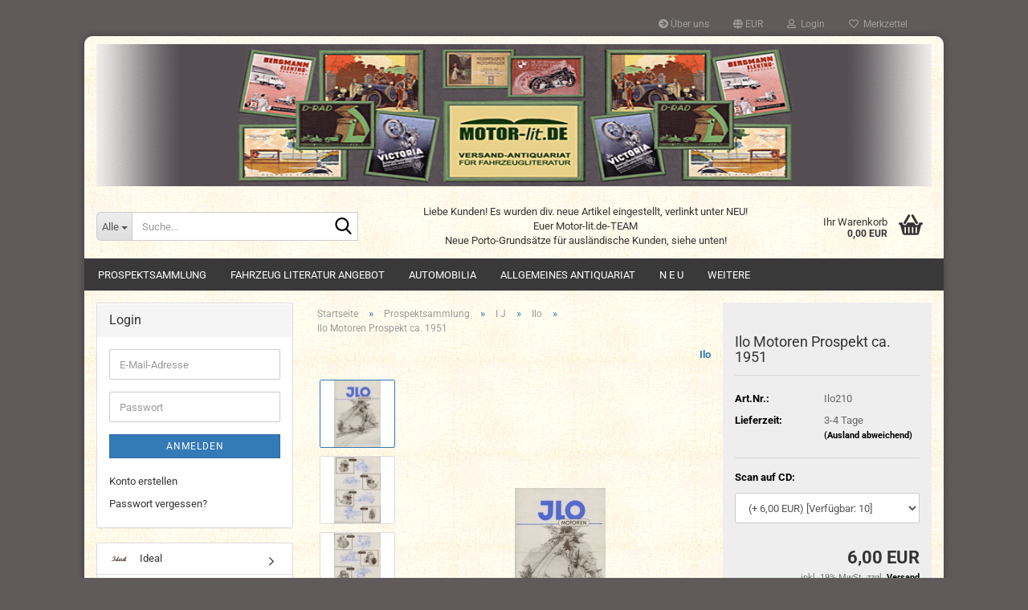

--- FILE ---
content_type: text/html; charset=utf-8
request_url: https://www.motor-lit-berlin.de/product_info.php?info=p12636_ilo-motors-brochure-ca--1951.html
body_size: 74818
content:





	<!DOCTYPE html>
	<html xmlns="http://www.w3.org/1999/xhtml" dir="ltr" lang="de">
		
			<head>
				
					
					<!--

					=========================================================
					Shopsoftware by Gambio GmbH (c) 2005-2023 [www.gambio.de]
					=========================================================

					Gambio GmbH offers you highly scalable E-Commerce-Solutions and Services.
					The Shopsoftware is redistributable under the GNU General Public License (Version 2) [http://www.gnu.org/licenses/gpl-2.0.html].
					based on: E-Commerce Engine Copyright (c) 2006 xt:Commerce, created by Mario Zanier & Guido Winger and licensed under GNU/GPL.
					Information and contribution at http://www.xt-commerce.com

					=========================================================
					Please visit our website: www.gambio.de
					=========================================================

					-->
				

                
    

                    
                

				
					<meta name="viewport" content="width=device-width, initial-scale=1, minimum-scale=1.0" />
				

				
					<meta http-equiv="Content-Type" content="text/html; charset=utf-8" />
		<meta name="language" content="de" />
		<meta name="keywords" content="Ilo Motoren Prospekt ca. 1951" />
		<meta name="description" content="Ilo Motoren Prospekt ca. 1951" />
		<title>Motor-lit.de - Ilo Motoren Prospekt ca. 1951</title>
		<meta property="og:title" content="Ilo Motoren Prospekt ca. 1951" />
		<meta property="og:site_name" content="Motor-lit.de" />
		<meta property="og:locale" content="de_DE" />
		<meta property="og:type" content="product" />
		<meta property="og:description" content="Ilo Motoren Prospekt ca. 1951" />
		<meta property="og:image" content="https://www.motor-lit-berlin.de/images/product_images/info_images/12636_0.jpg" />
		<meta property="og:image" content="https://www.motor-lit-berlin.de/images/product_images/info_images/12636_1.jpg" />
		<meta property="og:image" content="https://www.motor-lit-berlin.de/images/product_images/info_images/12636_2.jpg" />
		<meta property="og:image" content="https://www.motor-lit-berlin.de/images/product_images/info_images/12636_3.jpg" />

				

								
									

				
					<base href="https://www.motor-lit-berlin.de/" />
				

				
											
							<link rel="shortcut icon" href="https://www.motor-lit-berlin.de/images/logos/favicon.ico" type="image/x-icon" />
						
									

				
									

				
											
							<link id="main-css" type="text/css" rel="stylesheet" href="public/theme/styles/system/main.min.css?bust=1768582590" />
						
									

				
					<meta name="robots" content="index,follow" />
		<link rel="canonical" href="https://www.motor-lit-berlin.de/product_info.php?info=p12636_ilo-motoren-prospekt-ca--1951.html" />
		<meta property="og:url" content="https://www.motor-lit-berlin.de/product_info.php?info=p12636_ilo-motoren-prospekt-ca--1951.html">
		<script src="https://cdn.gambiohub.com/sdk/1.2.0/dist/bundle.js"></script><script>var payPalText = {"ecsNote":"Bitte w\u00e4hlen Sie ihre gew\u00fcnschte PayPal-Zahlungsweise.","paypalUnavailable":"PayPal steht f\u00fcr diese Transaktion im Moment nicht zur Verf\u00fcgung.","errorContinue":"weiter","continueToPayPal":"Weiter mit","errorCheckData":"Es ist ein Fehler aufgetreten. Bitte \u00fcberpr\u00fcfen Sie Ihre Eingaben."};var payPalButtonSettings = {"env":"live","commit":false,"style":{"label":"checkout","shape":"rect","color":"gold","layout":"vertical","tagline":false},"locale":"","fundingCardAllowed":true,"fundingELVAllowed":true,"fundingCreditAllowed":false,"createPaymentUrl":"https:\/\/www.motor-lit-berlin.de\/shop.php?do=PayPalHub\/CreatePayment&initiator=ecs","authorizedPaymentUrl":"https:\/\/www.motor-lit-berlin.de\/shop.php?do=PayPalHub\/AuthorizedPayment&initiator=ecs","checkoutUrl":"https:\/\/www.motor-lit-berlin.de\/shop.php?do=PayPalHub\/RedirectGuest","useVault":false,"jssrc":"https:\/\/www.paypal.com\/sdk\/js?client-id=AVEjCpwSc-e9jOY8dHKoTUckaKtPo0shiwe_T2rKtxp30K4TYGRopYjsUS6Qmkj6bILd7Nt72pbMWCXe&commit=false&intent=capture&components=buttons%2Cmarks%2Cmessages%2Cfunding-eligibility%2Cgooglepay%2Capplepay%2Ccard-fields&integration-date=2021-11-25&enable-funding=paylater&merchant-id=DLPKDME5D9ERY&currency=EUR","partnerAttributionId":"GambioGmbH_Cart_Hub_PPXO","createOrderUrl":"https:\/\/www.motor-lit-berlin.de\/shop.php?do=PayPalHub\/CreateOrder&initiator=ecs","getOrderUrl":"https:\/\/www.motor-lit-berlin.de\/shop.php?do=PayPalHub\/GetOrder","approvedOrderUrl":"https:\/\/www.motor-lit-berlin.de\/shop.php?do=PayPalHub\/ApprovedOrder&initiator=ecs","paymentApproved":false,"developmentMode":false,"cartAmount":0};var jsShoppingCart = {"languageCode":"de","verifySca":"https:\/\/www.motor-lit-berlin.de\/shop.php?do=PayPalHub\/VerifySca","totalAmount":"0.00","currency":"EUR","env":"live","commit":false,"style":{"label":"checkout","shape":"rect","color":"gold","layout":"vertical","tagline":false},"locale":"","fundingCardAllowed":true,"fundingELVAllowed":true,"fundingCreditAllowed":false,"createPaymentUrl":"https:\/\/www.motor-lit-berlin.de\/shop.php?do=PayPalHub\/CreatePayment&initiator=ecs","authorizedPaymentUrl":"https:\/\/www.motor-lit-berlin.de\/shop.php?do=PayPalHub\/AuthorizedPayment&initiator=ecs","checkoutUrl":"https:\/\/www.motor-lit-berlin.de\/shop.php?do=PayPalHub\/RedirectGuest","useVault":false,"jssrc":"https:\/\/www.paypal.com\/sdk\/js?client-id=AVEjCpwSc-e9jOY8dHKoTUckaKtPo0shiwe_T2rKtxp30K4TYGRopYjsUS6Qmkj6bILd7Nt72pbMWCXe&commit=false&intent=capture&components=buttons%2Cmarks%2Cmessages%2Cfunding-eligibility%2Cgooglepay%2Capplepay%2Ccard-fields&integration-date=2021-11-25&enable-funding=paylater&merchant-id=DLPKDME5D9ERY&currency=EUR","partnerAttributionId":"GambioGmbH_Cart_Hub_PPXO","createOrderUrl":"https:\/\/www.motor-lit-berlin.de\/shop.php?do=PayPalHub\/CreateOrder&initiator=ecs","getOrderUrl":"https:\/\/www.motor-lit-berlin.de\/shop.php?do=PayPalHub\/GetOrder","approvedOrderUrl":"https:\/\/www.motor-lit-berlin.de\/shop.php?do=PayPalHub\/ApprovedOrder&initiator=ecs","paymentApproved":false,"developmentMode":false,"cartAmount":0};var payPalBannerSettings = {"useVault":false,"jssrc":"https:\/\/www.paypal.com\/sdk\/js?client-id=AVEjCpwSc-e9jOY8dHKoTUckaKtPo0shiwe_T2rKtxp30K4TYGRopYjsUS6Qmkj6bILd7Nt72pbMWCXe&commit=false&intent=capture&components=buttons%2Cmarks%2Cmessages%2Cfunding-eligibility%2Cgooglepay%2Capplepay%2Ccard-fields&integration-date=2021-11-25&enable-funding=paylater&merchant-id=DLPKDME5D9ERY&currency=EUR","partnerAttributionId":"GambioGmbH_Cart_Hub_PPXO","positions":{"cartBottom":{"placement":"cart","style":{"layout":"text","logo":{"type":"primary"},"text":{"color":"black"},"color":"blue","ratio":"1x1"}},"product":{"placement":"product","style":{"layout":"text","logo":{"type":"primary"},"text":{"color":"black"},"color":"blue","ratio":"1x1"}}},"currency":"EUR","cartAmount":0,"productsPrice":0};</script><script id="paypalconsent" type="application/json">{"purpose_id":null}</script><script src="GXModules/Gambio/Hub/Shop/Javascript/PayPalLoader.js?v=1764777409" async></script><link rel="stylesheet" href="https://cdn.gambiohub.com/sdk/1.2.0/dist/css/gambio_hub.css">
				

				
									
			</head>
		
		
			<body class="page-product-info"
				  data-gambio-namespace="https://www.motor-lit-berlin.de/public/theme/javascripts/system"
				  data-jse-namespace="https://www.motor-lit-berlin.de/JSEngine/build"
				  data-gambio-controller="initialize"
				  data-gambio-widget="input_number responsive_image_loader transitions header image_maps modal history dropdown core_workarounds anchor"
				  data-input_number-separator=","
					>

				
					
				

				
									

				
									
		




	



	
		<div id="outer-wrapper" >
			
				<header id="header" class="navbar">
					
	





	<div id="topbar-container">
						
		
					

		
			<div class="navbar-topbar">
				
					<nav data-gambio-widget="menu link_crypter" data-menu-switch-element-position="false" data-menu-events='{"desktop": ["click"], "mobile": ["click"]}' data-menu-ignore-class="dropdown-menu">
						<ul class="nav navbar-nav navbar-right" data-menu-replace="partial">

                            <li class="navbar-topbar-item">
                                <ul id="secondaryNavigation" class="nav navbar-nav ignore-menu">
                                                                            
                                            <li class="navbar-topbar-item hidden-xs content-manager-item">
                                                <a title="Über uns" href="https://www.motor-lit-berlin.de/shop_content.php?coID=200"
                                                        >
                                                    <span class="fa fa-arrow-circle-right visble-xs-block"></span>
                                                    Über uns
                                                </a>
                                            </li>
                                        
                                                                    </ul>

                                <script id="secondaryNavigation-menu-template" type="text/mustache">
                                    
                                        <ul id="secondaryNavigation" class="nav navbar-nav">
                                            <li v-for="(item, index) in items" class="navbar-topbar-item hidden-xs content-manager-item">
                                                <a href="javascript:;" :title="item.title" @click="goTo(item.content)">
                                                    <span class="fa fa-arrow-circle-right visble-xs-block"></span>
                                                    {{item.title}}
                                                </a>
                                            </li>
                                        </ul>
                                    
                                </script>
                            </li>

							
															

							
															

							
															

							
															

							
															

															<li class="dropdown navbar-topbar-item first">

									
																					
												<a href="#" class="dropdown-toggle" data-toggle-hover="dropdown" role="button" aria-label="" title="">
													
														<span class="language-code hidden-xs">
															
																																	
																		<span class="fa fa-globe"></span>
																	
																															

															EUR
														</span>
													
													
														<span class="visible-xs-block">
															&nbsp;Währung auswählen
														</span>
													
												</a>
											
																			

									<ul class="level_2 dropdown-menu ignore-menu arrow-top">
										<li class="arrow"></li>
										<li>
											
												<form action="/product_info.php?info=p12636_ilo-motors-brochure-ca--1951.html" method="POST" class="form-horizontal">

													
																											

													
																													
																<div class="form-group">
																	<label style="display: inline">Währung auswählen
																	    
			
			<select name="currency" class="form-control">
									
						<option value="EUR" selected="selected">EUR</option>
					
									
						<option value="USD">USD</option>
					
									
						<option value="CHF">CHF</option>
					
							</select>
		
	
                                                                    </label>
																</div>
															
																											

													
																											

													
														<div class="dropdown-footer row">
															<input type="submit" class="btn btn-primary btn-block" value="Speichern" title="Speichern" />
														</div>
													

													<input type="hidden" name="info" value="p12636_ilo-motors-brochure-ca--1951.html"/>

												</form>
											
										</li>
									</ul>
								</li>
							
							
																	
										<li class="dropdown navbar-topbar-item">
											<a title="Anmeldung" href="/product_info.php?info=p12636_ilo-motors-brochure-ca--1951.html#" class="dropdown-toggle" data-toggle-hover="dropdown" role="button" aria-label="Login">
												
																											
															<span class="fa fa-user-o"></span>
														
																									

												&nbsp;Login
											</a>
											




	<ul class="dropdown-menu dropdown-menu-login arrow-top">
		
			<li class="arrow"></li>
		
		
		
			<li class="dropdown-header hidden-xs">Login</li>
		
		
		
			<li>
				<form action="https://www.motor-lit-berlin.de/login.php?action=process" method="post" class="form-horizontal">
					<input type="hidden" name="return_url" value="https://www.motor-lit-berlin.de/product_info.php?info=p12636_ilo-motors-brochure-ca--1951.html">
					<input type="hidden" name="return_url_hash" value="f0e403446735fc86e7f61de042edd3848c9e04020310bb238f482239f0a8490f">
					
						<div class="form-group">
                            <label for="box-login-dropdown-login-username" class="form-control sr-only">E-Mail</label>
							<input
                                autocomplete="username"
                                type="email"
                                id="box-login-dropdown-login-username"
                                class="form-control"
                                placeholder="E-Mail"
                                name="email_address"
                                oninput="this.setCustomValidity('')"
                                oninvalid="this.setCustomValidity('Bitte geben Sie eine korrekte Emailadresse ein')"
                            />
						</div>
					
					
                        <div class="form-group password-form-field" data-gambio-widget="show_password">
                            <label for="box-login-dropdown-login-password" class="form-control sr-only">Passwort</label>
                            <input autocomplete="current-password" type="password" id="box-login-dropdown-login-password" class="form-control" placeholder="Passwort" name="password" />
                            <button class="btn show-password hidden" type="button">
                                <i class="fa fa-eye" aria-hidden="true"></i>
                                <span class="sr-only">Toggle Password View</span>
                            </button>
                        </div>
					
					
						<div class="dropdown-footer row">
							
	
								
									<input type="submit" class="btn btn-primary btn-block" value="Anmelden" />
								
								<ul>
									
										<li>
											<a title="Konto erstellen" href="https://www.motor-lit-berlin.de/shop.php?do=CreateRegistree">
												Konto erstellen
											</a>
										</li>
									
									
										<li>
											<a title="Passwort vergessen?" href="https://www.motor-lit-berlin.de/password_double_opt.php">
												Passwort vergessen?
											</a>
										</li>
									
								</ul>
							
	

	
						</div>
					
				</form>
			</li>
		
	</ul>


										</li>
									
															

							
																	
										<li class="navbar-topbar-item">
											<a href="https://www.motor-lit-berlin.de/wish_list.php" title="Merkzettel anzeigen" aria-label="Merkzettel">
												
																											
															<span class="fa fa-heart-o"></span>
														
																									

												&nbsp;Merkzettel
											</a>
										</li>
									
															

															
									<li class="navbar-topbar-item visible-xs">
										<a title="Über uns" href="https://www.motor-lit-berlin.de/shop_content.php?coID=200"
												>
											<span class="fa fa-arrow-circle-right"></span>
											&nbsp;Über uns
										</a>
									</li>
								
							
						</ul>
					</nav>
				
			</div>
		
	</div>




	<div class="inside">

		<div class="row">

		
												
			<div class="navbar-header" data-gambio-widget="mobile_menu">
									
							
		<div id="navbar-brand" class="navbar-brand">
			<a href="https://www.motor-lit-berlin.de/" title="Motor-lit.de">
				<img id="main-header-logo" class="img-responsive" src="https://www.motor-lit-berlin.de/images/logos/logo_logo.gif" alt="Motor-lit.de-Logo">
			</a>
		</div>
	
					
								
					
	
	
			
	
		<button type="button" class="navbar-toggle" aria-label="navigationbar toggle button" data-mobile_menu-target="#categories .navbar-collapse"
		        data-mobile_menu-body-class="categories-open" data-mobile_menu-toggle-content-visibility>
			<img src="public/theme/images/svgs/bars.svg" class="gx-menu svg--inject" alt="menu bars icon">
		</button>
	
	
	
		<button type="button" class="navbar-toggle cart-icon" data-mobile_menu-location="shopping_cart.php">
			<img src="public/theme/images/svgs/basket.svg" class="gx-cart-basket svg--inject" alt="shopping cart icon">
			<span class="cart-products-count hidden">
				0
			</span>
		</button>
	
	
			
			<button type="button" class="navbar-toggle" aria-label="searchbar toggle button" data-mobile_menu-target=".navbar-search" data-mobile_menu-body-class="search-open"
					data-mobile_menu-toggle-content-visibility>
				<img src="public/theme/images/svgs/search.svg" class="gx-search svg--inject" alt="search icon">
			</button>
		
	
				
			</div>
		

		
							






	<div class="navbar-search collapse">

		
						<p class="navbar-search-header dropdown-header">Suche</p>
		

		
			<form role="search" action="advanced_search_result.php" method="get" data-gambio-widget="live_search">

				<div class="navbar-search-input-group input-group">
					<div class="navbar-search-input-group-btn input-group-btn custom-dropdown" data-dropdown-trigger-change="false" data-dropdown-trigger-no-change="false">

						
							<button aria-label="Suche..." type="button" class="btn btn-default dropdown-toggle" data-toggle="dropdown" aria-haspopup="true" aria-expanded="false">
								<span class="dropdown-name">Alle</span> <span class="caret"></span>
							</button>
						

						
															
									<ul class="dropdown-menu">
																				
												<li><a href="#" data-rel="0">Alle</a></li>
											
																							
													<li><a href="#" data-rel="36">Prospektsammlung</a></li>
												
																							
													<li><a href="#" data-rel="37">Fahrzeug Literatur Angebot</a></li>
												
																							
													<li><a href="#" data-rel="1405">Automobilia</a></li>
												
																							
													<li><a href="#" data-rel="1456">Allgemeines Antiquariat</a></li>
												
																							
													<li><a href="#" data-rel="672">N E U</a></li>
												
																							
													<li><a href="#" data-rel="1654">N E U : Prospekte östereichischer / tschechischer Firmen 1910-1990</a></li>
												
																														</ul>
								
													

						
															
                                    <label for="top-search-button-categories-id" class="sr-only">Alle</label>
									<select id="top-search-button-categories-id" name="categories_id">
										<option value="0">Alle</option>
																																	
													<option value="36">Prospektsammlung</option>
												
																							
													<option value="37">Fahrzeug Literatur Angebot</option>
												
																							
													<option value="1405">Automobilia</option>
												
																							
													<option value="1456">Allgemeines Antiquariat</option>
												
																							
													<option value="672">N E U</option>
												
																							
													<option value="1654">N E U : Prospekte östereichischer / tschechischer Firmen 1910-1990</option>
												
																														</select>
								
													

					</div>
					<input type="text" id="search-field-input" name="keywords" placeholder="Suche..." class="form-control search-input" autocomplete="off" />
					
					<button aria-label="Suche..." type="submit" class="form-control-feedback">
						<img src="public/theme/images/svgs/search.svg" class="gx-search-input svg--inject" alt="search icon">
					</button>
					

                    <label for="search-field-input" class="control-label sr-only">Suche...</label>
					

				</div>


									<input type="hidden" value="1" name="inc_subcat" />
				
				
					<div class="navbar-search-footer visible-xs-block">
						
							<button class="btn btn-primary btn-block" type="submit">
								Suche...
							</button>
						
						
							<a href="advanced_search.php" class="btn btn-default btn-block" title="Erweiterte Suche">
								Erweiterte Suche
							</a>
						
					</div>
				

				<div class="search-result-container"></div>

			</form>
		
	</div>


					

		
							
					
	<div class="custom-container">
		
			<div class="inside">
				
											
							<p style="text-align: center;">
	Liebe Kunden! Es wurden div. neue Artikel eingestellt, verlinkt unter NEU!<br />
	Euer Motor-lit.de-TEAM<br />
	Neue Porto-Grunds&auml;tze f&uuml;r ausl&auml;ndische Kunden, siehe unten!
</p>

						
									
			</div>
		
	</div>
				
					

		
    		<!-- layout_header honeygrid -->
							
					


	<nav id="cart-container" class="navbar-cart" data-gambio-widget="menu cart_dropdown" data-menu-switch-element-position="false">
		
			<ul class="cart-container-inner">
				
					<li>
						<a href="https://www.motor-lit-berlin.de/shopping_cart.php" class="dropdown-toggle">
							
								<img src="public/theme/images/svgs/basket.svg" alt="shopping cart icon" class="gx-cart-basket svg--inject">
								<span class="cart">
									Ihr Warenkorb<br />
									<span class="products">
										0,00 EUR
									</span>
								</span>
							
							
																	<span class="cart-products-count hidden">
										
									</span>
															
						</a>

						
							



	<ul class="dropdown-menu arrow-top cart-dropdown cart-empty">
		
			<li class="arrow"></li>
		
	
		
					
	
		
            <script>
            function ga4ViewCart() {
                console.log('GA4 is disabled');
            }
        </script>
    
			<li class="cart-dropdown-inside">
		
				
									
				
									
						<div class="cart-empty">
							Sie haben noch keine Artikel in Ihrem Warenkorb.
						</div>
					
								
			</li>
		
	</ul>
						
					</li>
				
			</ul>
		
	</nav>

				
					

		</div>

	</div>









	<noscript>
		<div class="alert alert-danger noscript-notice" role="alert">
			JavaScript ist in Ihrem Browser deaktiviert. Aktivieren Sie JavaScript, um alle Funktionen des Shops nutzen und alle Inhalte sehen zu können.
		</div>
	</noscript>



			
						


	<div id="categories">
		<div class="navbar-collapse collapse">
			
				<nav class="navbar-default navbar-categories" data-gambio-widget="menu">
					
						<ul class="level-1 nav navbar-nav">
                             
															
									<li class="dropdown level-1-child" data-id="36">
										
											<a class="dropdown-toggle" href="https://www.motor-lit-berlin.de/?cat=c36_Prospektsammlung-Prospektsammlung.html" title="Prospektsammlung">
												
													Prospektsammlung
												
																							</a>
										
										
										
																							
													<ul data-level="2" class="level-2 dropdown-menu dropdown-menu-child">
														
															<li class="enter-category hidden-sm hidden-md hidden-lg show-more">
																
																	<a class="dropdown-toggle" href="https://www.motor-lit-berlin.de/?cat=c36_Prospektsammlung-Prospektsammlung.html" title="Prospektsammlung">
																		
																			Prospektsammlung anzeigen
																		
																	</a>
																
															</li>
														
														
																																																																																																																																																																																																																																																																																																																																																																																																																																																																																																																																																																																																																																																																																																																																																																																																																																																																																																																																																																																																																																																																																																																																																																																																																																																																											
																													
																															
																	<li class="dropdown level-2-child">
																		<a href="https://www.motor-lit-berlin.de/?cat=c39_A-A.html" title="A">
																			A
																		</a>
																																					<ul  data-level="3" class="level-3 dropdown-menu dropdown-menu-child">
																				<li class="enter-category">
																					<a href="https://www.motor-lit-berlin.de/?cat=c39_A-A.html" title="A" class="dropdown-toggle">
																						A anzeigen
																					</a>
																				</li>
																																									
																						<li class="level-3-child">
																							<a href="https://www.motor-lit-berlin.de/?cat=c1062_Abako-Abako.html" title="Abako">
																								Abako
																							</a>
																						</li>
																					
																																									
																						<li class="level-3-child">
																							<a href="https://www.motor-lit-berlin.de/?cat=c48_Achilles-Achilles.html" title="Achilles">
																								Achilles
																							</a>
																						</li>
																					
																																									
																						<li class="level-3-child">
																							<a href="https://www.motor-lit-berlin.de/?cat=c1171_ADI-ADI.html" title="ADI">
																								ADI
																							</a>
																						</li>
																					
																																									
																						<li class="level-3-child">
																							<a href="https://www.motor-lit-berlin.de/?cat=c80_Adler-Adler.html" title="Adler">
																								Adler
																							</a>
																						</li>
																					
																																									
																						<li class="level-3-child">
																							<a href="https://www.motor-lit-berlin.de/?cat=c321_Aermacchi-Aermacchi.html" title="Aermacchi">
																								Aermacchi
																							</a>
																						</li>
																					
																																									
																						<li class="level-3-child">
																							<a href="https://www.motor-lit-berlin.de/?cat=c1389_AJL-Seitenwagen-AJL-Seitenwagen-1389.html" title="AJL Seitenwagen">
																								AJL Seitenwagen
																							</a>
																						</li>
																					
																																									
																						<li class="level-3-child">
																							<a href="https://www.motor-lit-berlin.de/?cat=c616_AJS-AJS-616.html" title="AJS">
																								AJS
																							</a>
																						</li>
																					
																																									
																						<li class="level-3-child">
																							<a href="https://www.motor-lit-berlin.de/?cat=c81_Alba-Alba.html" title="Alba">
																								Alba
																							</a>
																						</li>
																					
																																									
																						<li class="level-3-child">
																							<a href="https://www.motor-lit-berlin.de/?cat=c1421_Albrecht-Friedr--Albrecht-Krankenfahrzeug-Fabrik-Berlin-S-42--Wassertorstr--59-1930er-Jahre.html" title="Albrecht">
																								Albrecht
																							</a>
																						</li>
																					
																																									
																						<li class="level-3-child">
																							<a href="https://www.motor-lit-berlin.de/?cat=c1387_A-L--Co--Seitenwagen-A--L--Co--Fahrzeugfabrik-Arthur-Liebschner---Co--Freital-in-Sachsen-1930er-Jahre.html" title="A.L. Co. Seitenwagen">
																								A.L. Co. Seitenwagen
																							</a>
																						</li>
																					
																																									
																						<li class="level-3-child">
																							<a href="https://www.motor-lit-berlin.de/?cat=c564_Alcyon-Alcyon.html" title="Alcyon">
																								Alcyon
																							</a>
																						</li>
																					
																																									
																						<li class="level-3-child">
																							<a href="https://www.motor-lit-berlin.de/?cat=c1192_Alge-Alge.html" title="Alge">
																								Alge
																							</a>
																						</li>
																					
																																									
																						<li class="level-3-child">
																							<a href="https://www.motor-lit-berlin.de/?cat=c312_Allright-Allright.html" title="Allright">
																								Allright
																							</a>
																						</li>
																					
																																									
																						<li class="level-3-child">
																							<a href="https://www.motor-lit-berlin.de/?cat=c1630_Amato-Amato-Fahrraeder-Friedrich-Bernhardt--Dresden-A1-1896-1945-.html" title="Amato">
																								Amato
																							</a>
																						</li>
																					
																																									
																						<li class="level-3-child">
																							<a href="https://www.motor-lit-berlin.de/?cat=c83_Ami-Ami.html" title="Ami">
																								Ami
																							</a>
																						</li>
																					
																																									
																						<li class="level-3-child">
																							<a href="https://www.motor-lit-berlin.de/?cat=c84_Amo---Berlin-Amo---Berlin.html" title="Amo / Berlin">
																								Amo / Berlin
																							</a>
																						</li>
																					
																																									
																						<li class="level-3-child">
																							<a href="https://www.motor-lit-berlin.de/?cat=c620_Amo---Muenchen-Amo---Muenchen.html" title="Amo / Muenchen">
																								Amo / Muenchen
																							</a>
																						</li>
																					
																																									
																						<li class="level-3-child">
																							<a href="https://www.motor-lit-berlin.de/?cat=c85_Amsler-Amsler.html" title="Amsler">
																								Amsler
																							</a>
																						</li>
																					
																																									
																						<li class="level-3-child">
																							<a href="https://www.motor-lit-berlin.de/?cat=c86_Amstea-Amstea.html" title="Amstea">
																								Amstea
																							</a>
																						</li>
																					
																																									
																						<li class="level-3-child">
																							<a href="https://www.motor-lit-berlin.de/?cat=c1422_Andrees-H--W--Andrees-Automobil--und-Motoren-Industrie--Duesseldorf-64-1923-1929.html" title="Andrees">
																								Andrees
																							</a>
																						</li>
																					
																																									
																						<li class="level-3-child">
																							<a href="https://www.motor-lit-berlin.de/?cat=c1366_ANFA-Seitenwagen-Anhaltische-Fahrzeugwerke-AG-Jonitz-bei-Dessau-1920er-Jahre.html" title="ANFA Seitenwagen">
																								ANFA Seitenwagen
																							</a>
																						</li>
																					
																																									
																						<li class="level-3-child">
																							<a href="https://www.motor-lit-berlin.de/?cat=c87_Anker-Anker.html" title="Anker">
																								Anker
																							</a>
																						</li>
																					
																																									
																						<li class="level-3-child">
																							<a href="https://www.motor-lit-berlin.de/?cat=c88_Anton---Richter-Anton---Richter.html" title="Anton & Richter">
																								Anton & Richter
																							</a>
																						</li>
																					
																																									
																						<li class="level-3-child">
																							<a href="https://www.motor-lit-berlin.de/?cat=c1390_APS-Seitenwagen-Albert-Philipp-GmbH--Spezialfabrik-fuer-Motorrad-Seitenwagen--Dresden-Stetzsch-1920er-Jahre.html" title="APS Seitenwagen">
																								APS Seitenwagen
																							</a>
																						</li>
																					
																																									
																						<li class="level-3-child">
																							<a href="https://www.motor-lit-berlin.de/?cat=c1716_Arco-arco.html" title="Arco">
																								Arco
																							</a>
																						</li>
																					
																																									
																						<li class="level-3-child">
																							<a href="https://www.motor-lit-berlin.de/?cat=c89_Ardie-Ardie.html" title="Ardie">
																								Ardie
																							</a>
																						</li>
																					
																																									
																						<li class="level-3-child">
																							<a href="https://www.motor-lit-berlin.de/?cat=c1429_Aretta-Aretta-MEGA-Kleinroller-Gebr--Muehlbacher--Augsburg--Frauentorstr--53.html" title="Aretta">
																								Aretta
																							</a>
																						</li>
																					
																																									
																						<li class="level-3-child">
																							<a href="https://www.motor-lit-berlin.de/?cat=c90_Argeo-Argeo.html" title="Argeo">
																								Argeo
																							</a>
																						</li>
																					
																																									
																						<li class="level-3-child">
																							<a href="https://www.motor-lit-berlin.de/?cat=c91_Aria-Aria.html" title="Aria">
																								Aria
																							</a>
																						</li>
																					
																																									
																						<li class="level-3-child">
																							<a href="https://www.motor-lit-berlin.de/?cat=c942_Ariel-Ariel.html" title="Ariel">
																								Ariel
																							</a>
																						</li>
																					
																																									
																						<li class="level-3-child">
																							<a href="https://www.motor-lit-berlin.de/?cat=c1181_Aurora-Aurora.html" title="Aurora">
																								Aurora
																							</a>
																						</li>
																					
																																									
																						<li class="level-3-child">
																							<a href="https://www.motor-lit-berlin.de/?cat=c93_Austro-Motorette-Austro-Motorette.html" title="Austro Motorette">
																								Austro Motorette
																							</a>
																						</li>
																					
																																									
																						<li class="level-3-child">
																							<a href="https://www.motor-lit-berlin.de/?cat=c92_Avis-Celer-Avis-Celer.html" title="Avis Celer">
																								Avis Celer
																							</a>
																						</li>
																					
																																									
																						<li class="level-3-child">
																							<a href="https://www.motor-lit-berlin.de/?cat=c94_AWD-AWD.html" title="AWD">
																								AWD
																							</a>
																						</li>
																					
																																									
																						<li class="level-3-child">
																							<a href="https://www.motor-lit-berlin.de/?cat=c1717_Axien-Axien.html" title="Axien">
																								Axien
																							</a>
																						</li>
																					
																																							</ul>
																																			</li>
																
																															
																	<li class="dropdown level-2-child">
																		<a href="https://www.motor-lit-berlin.de/?cat=c40_B-B.html" title="B">
																			B
																		</a>
																																					<ul  data-level="3" class="level-3 dropdown-menu dropdown-menu-child">
																				<li class="enter-category">
																					<a href="https://www.motor-lit-berlin.de/?cat=c40_B-B.html" title="B" class="dropdown-toggle">
																						B anzeigen
																					</a>
																				</li>
																																									
																						<li class="level-3-child">
																							<a href="https://www.motor-lit-berlin.de/?cat=c1300_Badenia-Badenia.html" title="Badenia">
																								Badenia
																							</a>
																						</li>
																					
																																									
																						<li class="level-3-child">
																							<a href="https://www.motor-lit-berlin.de/?cat=c1309_Baier-Baier.html" title="Baier">
																								Baier
																							</a>
																						</li>
																					
																																									
																						<li class="level-3-child">
																							<a href="https://www.motor-lit-berlin.de/?cat=c1043_Balaluwa-Balaluwa.html" title="Balaluwa">
																								Balaluwa
																							</a>
																						</li>
																					
																																									
																						<li class="level-3-child">
																							<a href="https://www.motor-lit-berlin.de/?cat=c1008_Baltia-Baltia.html" title="Baltia">
																								Baltia
																							</a>
																						</li>
																					
																																									
																						<li class="level-3-child">
																							<a href="https://www.motor-lit-berlin.de/?cat=c313_BAM-BAM.html" title="BAM">
																								BAM
																							</a>
																						</li>
																					
																																									
																						<li class="level-3-child">
																							<a href="https://www.motor-lit-berlin.de/?cat=c1063_Bamo-Bamo.html" title="Bamo">
																								Bamo
																							</a>
																						</li>
																					
																																									
																						<li class="level-3-child">
																							<a href="https://www.motor-lit-berlin.de/?cat=c1196_Banner-Banner.html" title="Banner">
																								Banner
																							</a>
																						</li>
																					
																																									
																						<li class="level-3-child">
																							<a href="https://www.motor-lit-berlin.de/?cat=c956_Bark-Bark.html" title="Bark">
																								Bark
																							</a>
																						</li>
																					
																																									
																						<li class="level-3-child">
																							<a href="https://www.motor-lit-berlin.de/?cat=c110_Baronia-Baronia.html" title="Baronia">
																								Baronia
																							</a>
																						</li>
																					
																																									
																						<li class="level-3-child">
																							<a href="https://www.motor-lit-berlin.de/?cat=c112_Bastert-Bastert.html" title="Bastert">
																								Bastert
																							</a>
																						</li>
																					
																																									
																						<li class="level-3-child">
																							<a href="https://www.motor-lit-berlin.de/?cat=c1254_Batavus-Batavus.html" title="Batavus">
																								Batavus
																							</a>
																						</li>
																					
																																									
																						<li class="level-3-child">
																							<a href="https://www.motor-lit-berlin.de/?cat=c109_Bauer-Bauer.html" title="Bauer">
																								Bauer
																							</a>
																						</li>
																					
																																									
																						<li class="level-3-child">
																							<a href="https://www.motor-lit-berlin.de/?cat=c940_Bayliss-Thomas-Bayliss-Thomas.html" title="Bayliss Thomas">
																								Bayliss Thomas
																							</a>
																						</li>
																					
																																									
																						<li class="level-3-child">
																							<a href="https://www.motor-lit-berlin.de/?cat=c579_B-B--Motors-B-B--Motors.html" title="B.B. Motors">
																								B.B. Motors
																							</a>
																						</li>
																					
																																									
																						<li class="level-3-child">
																							<a href="https://www.motor-lit-berlin.de/?cat=c1170_Be-Be-Be-Be.html" title="Be-Be">
																								Be-Be
																							</a>
																						</li>
																					
																																									
																						<li class="level-3-child">
																							<a href="https://www.motor-lit-berlin.de/?cat=c1028_Bekamo-Bekamo.html" title="Bekamo">
																								Bekamo
																							</a>
																						</li>
																					
																																									
																						<li class="level-3-child">
																							<a href="https://www.motor-lit-berlin.de/?cat=c1155_Benelli-Benelli.html" title="Benelli">
																								Benelli
																							</a>
																						</li>
																					
																																									
																						<li class="level-3-child">
																							<a href="https://www.motor-lit-berlin.de/?cat=c104_Bergfex-Bergfex.html" title="Bergfex">
																								Bergfex
																							</a>
																						</li>
																					
																																									
																						<li class="level-3-child">
																							<a href="https://www.motor-lit-berlin.de/?cat=c194_Berini-Berini.html" title="Berini">
																								Berini
																							</a>
																						</li>
																					
																																									
																						<li class="level-3-child">
																							<a href="https://www.motor-lit-berlin.de/?cat=c634_Bernardet-Bernardet.html" title="Bernardet">
																								Bernardet
																							</a>
																						</li>
																					
																																									
																						<li class="level-3-child">
																							<a href="https://www.motor-lit-berlin.de/?cat=c1301_Bescherer-Bescherer.html" title="Bescherer">
																								Bescherer
																							</a>
																						</li>
																					
																																									
																						<li class="level-3-child">
																							<a href="https://www.motor-lit-berlin.de/?cat=c968_Beuker-Beuker.html" title="Beuker">
																								Beuker
																							</a>
																						</li>
																					
																																									
																						<li class="level-3-child">
																							<a href="https://www.motor-lit-berlin.de/?cat=c1476_Bimota-Bimota--Alternativa-Moto--Bimota--s-r-l---Rimini-1973-.html" title="Bimota">
																								Bimota
																							</a>
																						</li>
																					
																																									
																						<li class="level-3-child">
																							<a href="https://www.motor-lit-berlin.de/?cat=c1264_Binder-Seitenwagen-Binder.html" title="Binder Seitenwagen">
																								Binder Seitenwagen
																							</a>
																						</li>
																					
																																									
																						<li class="level-3-child">
																							<a href="https://www.motor-lit-berlin.de/?cat=c1021_Binz-Binz.html" title="Binz">
																								Binz
																							</a>
																						</li>
																					
																																									
																						<li class="level-3-child">
																							<a href="https://www.motor-lit-berlin.de/?cat=c113_Bismarck-Bismarck.html" title="Bismarck">
																								Bismarck
																							</a>
																						</li>
																					
																																									
																						<li class="level-3-child">
																							<a href="https://www.motor-lit-berlin.de/?cat=c1680_Bitri-bitri.html" title="Bitri">
																								Bitri
																							</a>
																						</li>
																					
																																									
																						<li class="level-3-child">
																							<a href="https://www.motor-lit-berlin.de/?cat=c114_Blackburne-Blackburne.html" title="Blackburne">
																								Blackburne
																							</a>
																						</li>
																					
																																									
																						<li class="level-3-child">
																							<a href="https://www.motor-lit-berlin.de/?cat=c1064_Bleha-Bleha.html" title="Bleha">
																								Bleha
																							</a>
																						</li>
																					
																																									
																						<li class="level-3-child">
																							<a href="https://www.motor-lit-berlin.de/?cat=c571_Bluecher-Bluecher.html" title="Bluecher">
																								Bluecher
																							</a>
																						</li>
																					
																																									
																						<li class="level-3-child">
																							<a href="https://www.motor-lit-berlin.de/?cat=c82_BMW-BMW.html" title="BMW">
																								BMW
																							</a>
																						</li>
																					
																																									
																						<li class="level-3-child">
																							<a href="https://www.motor-lit-berlin.de/?cat=c192_BOB-Seitenwagen-BOB.html" title="BOB Seitenwagen">
																								BOB Seitenwagen
																							</a>
																						</li>
																					
																																									
																						<li class="level-3-child">
																							<a href="https://www.motor-lit-berlin.de/?cat=c558_Bodo-Bodo.html" title="Bodo">
																								Bodo
																							</a>
																						</li>
																					
																																									
																						<li class="level-3-child">
																							<a href="https://www.motor-lit-berlin.de/?cat=c118_Boehme-Boehme.html" title="Boehme">
																								Boehme
																							</a>
																						</li>
																					
																																									
																						<li class="level-3-child">
																							<a href="https://www.motor-lit-berlin.de/?cat=c115_Boehmerland---Cechie-Boehmerland---Cechie-Albin-Liebisch-Schoenelinde---Schluckenau-Kunnersdorf---Boehmen-Tschechien-1925-1939.html" title="Boehmerland / Cechie">
																								Boehmerland / Cechie
																							</a>
																						</li>
																					
																																									
																						<li class="level-3-child">
																							<a href="https://www.motor-lit-berlin.de/?cat=c116_Boge-Boge.html" title="Boge">
																								Boge
																							</a>
																						</li>
																					
																																									
																						<li class="level-3-child">
																							<a href="https://www.motor-lit-berlin.de/?cat=c1682_Bond-bond.html" title="Bond">
																								Bond
																							</a>
																						</li>
																					
																																									
																						<li class="level-3-child">
																							<a href="https://www.motor-lit-berlin.de/?cat=c998_Bown-Bown-998.html" title="Bown">
																								Bown
																							</a>
																						</li>
																					
																																									
																						<li class="level-3-child">
																							<a href="https://www.motor-lit-berlin.de/?cat=c119_Brand-Brand.html" title="Brand">
																								Brand
																							</a>
																						</li>
																					
																																									
																						<li class="level-3-child">
																							<a href="https://www.motor-lit-berlin.de/?cat=c106_Brennabor-Brennabor.html" title="Brennabor">
																								Brennabor
																							</a>
																						</li>
																					
																																									
																						<li class="level-3-child">
																							<a href="https://www.motor-lit-berlin.de/?cat=c1160_Bridgestone-Bridgestone.html" title="Bridgestone">
																								Bridgestone
																							</a>
																						</li>
																					
																																									
																						<li class="level-3-child">
																							<a href="https://www.motor-lit-berlin.de/?cat=c1409_Brough-Superior-George-Brough--Basford--Nottingham--England-1921-1940.html" title="Brough Superior">
																								Brough Superior
																							</a>
																						</li>
																					
																																									
																						<li class="level-3-child">
																							<a href="https://www.motor-lit-berlin.de/?cat=c1302_Brunhilde-Brunhilde.html" title="Brunhilde">
																								Brunhilde
																							</a>
																						</li>
																					
																																									
																						<li class="level-3-child">
																							<a href="https://www.motor-lit-berlin.de/?cat=c323_BSA-BSA.html" title="BSA">
																								BSA
																							</a>
																						</li>
																					
																																									
																						<li class="level-3-child">
																							<a href="https://www.motor-lit-berlin.de/?cat=c120_BSW-BSW.html" title="BSW">
																								BSW
																							</a>
																						</li>
																					
																																									
																						<li class="level-3-child">
																							<a href="https://www.motor-lit-berlin.de/?cat=c117_Buecker-Buecker.html" title="Buecker">
																								Buecker
																							</a>
																						</li>
																					
																																									
																						<li class="level-3-child">
																							<a href="https://www.motor-lit-berlin.de/?cat=c1157_Bultaco-Bultaco.html" title="Bultaco">
																								Bultaco
																							</a>
																						</li>
																					
																																									
																						<li class="level-3-child">
																							<a href="https://www.motor-lit-berlin.de/?cat=c444_Buschkamp-Buschkamp.html" title="Buschkamp">
																								Buschkamp
																							</a>
																						</li>
																					
																																							</ul>
																																			</li>
																
																															
																	<li class="dropdown level-2-child">
																		<a href="https://www.motor-lit-berlin.de/?cat=c47_C-C.html" title="C">
																			C
																		</a>
																																					<ul  data-level="3" class="level-3 dropdown-menu dropdown-menu-child">
																				<li class="enter-category">
																					<a href="https://www.motor-lit-berlin.de/?cat=c47_C-C.html" title="C" class="dropdown-toggle">
																						C anzeigen
																					</a>
																				</li>
																																									
																						<li class="level-3-child">
																							<a href="https://www.motor-lit-berlin.de/?cat=c944_Calthorpe-Calthorpe.html" title="Calthorpe">
																								Calthorpe
																							</a>
																						</li>
																					
																																									
																						<li class="level-3-child">
																							<a href="https://www.motor-lit-berlin.de/?cat=c1415_Cambra-Dr--Carl-M--Brandt-Motoren-GmbH--Berlin-S-14--Dresdenerstr--76-1921-1926.html" title="Cambra">
																								Cambra
																							</a>
																						</li>
																					
																																									
																						<li class="level-3-child">
																							<a href="https://www.motor-lit-berlin.de/?cat=c1655_Capo-Otto-CAP-aus-Wien-1930-1970-Radrennfahrer-und-Rennrad-Produzent--1956-auch-Mopeds.html" title="Capo">
																								Capo
																							</a>
																						</li>
																					
																																									
																						<li class="level-3-child">
																							<a href="https://www.motor-lit-berlin.de/?cat=c1013_Carlos-Carlos.html" title="Carlos">
																								Carlos
																							</a>
																						</li>
																					
																																									
																						<li class="level-3-child">
																							<a href="https://www.motor-lit-berlin.de/?cat=c1161_Casal-Casal.html" title="Casal">
																								Casal
																							</a>
																						</li>
																					
																																									
																						<li class="level-3-child">
																							<a href="https://www.motor-lit-berlin.de/?cat=c1391_Champion-Seitenwagen-Champion--Motorradhaus-GEDUe-Berlin-1930er-Jahre.html" title="Champion Seitenwagen">
																								Champion Seitenwagen
																							</a>
																						</li>
																					
																																									
																						<li class="level-3-child">
																							<a href="https://www.motor-lit-berlin.de/?cat=c1175_Charlett-Charlett.html" title="Charlett">
																								Charlett
																							</a>
																						</li>
																					
																																									
																						<li class="level-3-child">
																							<a href="https://www.motor-lit-berlin.de/?cat=c134_Cito-Cito.html" title="Cito">
																								Cito
																							</a>
																						</li>
																					
																																									
																						<li class="level-3-child">
																							<a href="https://www.motor-lit-berlin.de/?cat=c314_Cityfix-Cityfix.html" title="Cityfix">
																								Cityfix
																							</a>
																						</li>
																					
																																									
																						<li class="level-3-child">
																							<a href="https://www.motor-lit-berlin.de/?cat=c1427_Claes---Flentje-Claes---Flentje-Muehlhaeuser-Naeh----Strickmaschinen-Fabrik-Muehlhausen-in-Thueringen-1869---Fahrradproduktion-1889-1928.html" title="Claes & Flentje">
																								Claes & Flentje
																							</a>
																						</li>
																					
																																									
																						<li class="level-3-child">
																							<a href="https://www.motor-lit-berlin.de/?cat=c137_Cockerell-Cockerell.html" title="Cockerell">
																								Cockerell
																							</a>
																						</li>
																					
																																									
																						<li class="level-3-child">
																							<a href="https://www.motor-lit-berlin.de/?cat=c1657_Colibri-Colibri--Josef-Walter--Floridsdorf--Froemmlgasse--Oestereich-1954-1956.html" title="Colibri">
																								Colibri
																							</a>
																						</li>
																					
																																									
																						<li class="level-3-child">
																							<a href="https://www.motor-lit-berlin.de/?cat=c138_Colonia-Colonia.html" title="Colonia">
																								Colonia
																							</a>
																						</li>
																					
																																									
																						<li class="level-3-child">
																							<a href="https://www.motor-lit-berlin.de/?cat=c1303_Concordia-Concordia.html" title="Concordia">
																								Concordia
																							</a>
																						</li>
																					
																																									
																						<li class="level-3-child">
																							<a href="https://www.motor-lit-berlin.de/?cat=c126_Corona-Corona.html" title="Corona">
																								Corona
																							</a>
																						</li>
																					
																																									
																						<li class="level-3-child">
																							<a href="https://www.motor-lit-berlin.de/?cat=c948_Cotton-Cotton-948.html" title="Cotton">
																								Cotton
																							</a>
																						</li>
																					
																																									
																						<li class="level-3-child">
																							<a href="https://www.motor-lit-berlin.de/?cat=c1010_Curwy-Curwy.html" title="Curwy">
																								Curwy
																							</a>
																						</li>
																					
																																									
																						<li class="level-3-child">
																							<a href="https://www.motor-lit-berlin.de/?cat=c1344_Cyclone---F-Cyclone---F.html" title="Cyclone / F">
																								Cyclone / F
																							</a>
																						</li>
																					
																																									
																						<li class="level-3-child">
																							<a href="https://www.motor-lit-berlin.de/?cat=c949_Cyrus-Cyrus-949.html" title="Cyrus">
																								Cyrus
																							</a>
																						</li>
																					
																																									
																						<li class="level-3-child">
																							<a href="https://www.motor-lit-berlin.de/?cat=c1025_CZ-CZ.html" title="CZ">
																								CZ
																							</a>
																						</li>
																					
																																							</ul>
																																			</li>
																
																															
																	<li class="dropdown level-2-child">
																		<a href="https://www.motor-lit-berlin.de/?cat=c49_D-D.html" title="D">
																			D
																		</a>
																																					<ul  data-level="3" class="level-3 dropdown-menu dropdown-menu-child">
																				<li class="enter-category">
																					<a href="https://www.motor-lit-berlin.de/?cat=c49_D-D.html" title="D" class="dropdown-toggle">
																						D anzeigen
																					</a>
																				</li>
																																									
																						<li class="level-3-child">
																							<a href="https://www.motor-lit-berlin.de/?cat=c133_Dage-Dage.html" title="Dage">
																								Dage
																							</a>
																						</li>
																					
																																									
																						<li class="level-3-child">
																							<a href="https://www.motor-lit-berlin.de/?cat=c1386_Dessauer-Seitenwagen-Anhaltische-Fahrzeugfabrik-Robert-Krause--Dessau-1930-1939-.html" title="Dessauer Seitenwagen">
																								Dessauer Seitenwagen
																							</a>
																						</li>
																					
																																									
																						<li class="level-3-child">
																							<a href="https://www.motor-lit-berlin.de/?cat=c249_Diamant-Diamant.html" title="Diamant">
																								Diamant
																							</a>
																						</li>
																					
																																									
																						<li class="level-3-child">
																							<a href="https://www.motor-lit-berlin.de/?cat=c1598_Diana-Seitenwagen-Diana-Fahrzeugbau--Bartschat---Co--16-Wrexen---Waldeck---heute-34474-Diemelstadt-im-nordhessischen-Landkreis-Waldeck-Frankenberg.html" title="Diana Seitenwagen">
																								Diana Seitenwagen
																							</a>
																						</li>
																					
																																									
																						<li class="level-3-child">
																							<a href="https://www.motor-lit-berlin.de/?cat=c623_Dieterle-Dieterle.html" title="Dieterle">
																								Dieterle
																							</a>
																						</li>
																					
																																									
																						<li class="level-3-child">
																							<a href="https://www.motor-lit-berlin.de/?cat=c622_Dihl-Dihl.html" title="Dihl">
																								Dihl
																							</a>
																						</li>
																					
																																									
																						<li class="level-3-child">
																							<a href="https://www.motor-lit-berlin.de/?cat=c1278_Dixi-Dixi.html" title="Dixi">
																								Dixi
																							</a>
																						</li>
																					
																																									
																						<li class="level-3-child">
																							<a href="https://www.motor-lit-berlin.de/?cat=c1488_Dixi---Sudbrack-Dixi---Sudbrack-H----W--Sudbrack-GmbH--Schoetmar--Bad-Salzuflen---Lippe-1953-1957.html" title="Dixi / Sudbrack">
																								Dixi / Sudbrack
																							</a>
																						</li>
																					
																																									
																						<li class="level-3-child">
																							<a href="https://www.motor-lit-berlin.de/?cat=c155_DKW-DKW.html" title="DKW">
																								DKW
																							</a>
																						</li>
																					
																																									
																						<li class="level-3-child">
																							<a href="https://www.motor-lit-berlin.de/?cat=c621_Dobro-Motorist-Dobro-Motorist.html" title="Dobro Motorist">
																								Dobro Motorist
																							</a>
																						</li>
																					
																																									
																						<li class="level-3-child">
																							<a href="https://www.motor-lit-berlin.de/?cat=c609_Douglas-Douglas.html" title="Douglas">
																								Douglas
																							</a>
																						</li>
																					
																																									
																						<li class="level-3-child">
																							<a href="https://www.motor-lit-berlin.de/?cat=c568_D-RAD-D-RAD.html" title="D-RAD">
																								D-RAD
																							</a>
																						</li>
																					
																																									
																						<li class="level-3-child">
																							<a href="https://www.motor-lit-berlin.de/?cat=c1176_Dringos-Dringos.html" title="Dringos">
																								Dringos
																							</a>
																						</li>
																					
																																									
																						<li class="level-3-child">
																							<a href="https://www.motor-lit-berlin.de/?cat=c1007_Dromos-Dromos.html" title="Dromos">
																								Dromos
																							</a>
																						</li>
																					
																																									
																						<li class="level-3-child">
																							<a href="https://www.motor-lit-berlin.de/?cat=c1372_Ducati-Ducati-Meccanies-S-p-A---ab-1950---Bologna-1946-1985-Ducati-SpA--Cagiva---Bologna-1985-heute-1372.html" title="Ducati">
																								Ducati
																							</a>
																						</li>
																					
																																									
																						<li class="level-3-child">
																							<a href="https://www.motor-lit-berlin.de/?cat=c1342_Ducom---F-Ducom---F.html" title="Ducom / F">
																								Ducom / F
																							</a>
																						</li>
																					
																																									
																						<li class="level-3-child">
																							<a href="https://www.motor-lit-berlin.de/?cat=c129_Duerkopp-Duerkopp.html" title="Dürkopp">
																								Dürkopp
																							</a>
																						</li>
																					
																																							</ul>
																																			</li>
																
																															
																	<li class="dropdown level-2-child">
																		<a href="https://www.motor-lit-berlin.de/?cat=c51_E-E.html" title="E">
																			E
																		</a>
																																					<ul  data-level="3" class="level-3 dropdown-menu dropdown-menu-child">
																				<li class="enter-category">
																					<a href="https://www.motor-lit-berlin.de/?cat=c51_E-E.html" title="E" class="dropdown-toggle">
																						E anzeigen
																					</a>
																				</li>
																																									
																						<li class="level-3-child">
																							<a href="https://www.motor-lit-berlin.de/?cat=c250_EBS-EBS.html" title="EBS">
																								EBS
																							</a>
																						</li>
																					
																																									
																						<li class="level-3-child">
																							<a href="https://www.motor-lit-berlin.de/?cat=c1416_EFBE-Fahrrad-und-Fahrradteilefabrik-Franz-Brauner--Freudenthal---C-S-R-.html" title="EFBE">
																								EFBE
																							</a>
																						</li>
																					
																																									
																						<li class="level-3-child">
																							<a href="https://www.motor-lit-berlin.de/?cat=c1392_EFKA-Seitenwagen-EFKA-Seitenwagen--Fritz-Karsten-Seitenwagenfabrik--Berlin-N-31--Gartenstr-52-1930er-Jahre.html" title="EFKA Seitenwagen">
																								EFKA Seitenwagen
																							</a>
																						</li>
																					
																																									
																						<li class="level-3-child">
																							<a href="https://www.motor-lit-berlin.de/?cat=c1099_Egli-Egli.html" title="Egli">
																								Egli
																							</a>
																						</li>
																					
																																									
																						<li class="level-3-child">
																							<a href="https://www.motor-lit-berlin.de/?cat=c559_Eichler---Lomos-Eichler---Lomos.html" title="Eichler / Lomos">
																								Eichler / Lomos
																							</a>
																						</li>
																					
																																									
																						<li class="level-3-child">
																							<a href="https://www.motor-lit-berlin.de/?cat=c1237_Eilenriede-Eilenriede.html" title="Eilenriede">
																								Eilenriede
																							</a>
																						</li>
																					
																																									
																						<li class="level-3-child">
																							<a href="https://www.motor-lit-berlin.de/?cat=c251_Eisenhammer-Eisenhammer.html" title="Eisenhammer">
																								Eisenhammer
																							</a>
																						</li>
																					
																																									
																						<li class="level-3-child">
																							<a href="https://www.motor-lit-berlin.de/?cat=c1600_Elan-Motorradanhaenger-Elan---Oberrheinisches-Karosserie-Werk-Voegtle---Zeller-GmbH-Freiburg-im-Breisgau.html" title="Elan Motorradanhänger">
																								Elan Motorradanhänger
																							</a>
																						</li>
																					
																																									
																						<li class="level-3-child">
																							<a href="https://www.motor-lit-berlin.de/?cat=c158_Elfa-Elfa.html" title="Elfa">
																								Elfa
																							</a>
																						</li>
																					
																																									
																						<li class="level-3-child">
																							<a href="https://www.motor-lit-berlin.de/?cat=c252_Elster-Elster.html" title="Elster">
																								Elster
																							</a>
																						</li>
																					
																																									
																						<li class="level-3-child">
																							<a href="https://www.motor-lit-berlin.de/?cat=c253_EMW-EMW.html" title="EMW">
																								EMW
																							</a>
																						</li>
																					
																																									
																						<li class="level-3-child">
																							<a href="https://www.motor-lit-berlin.de/?cat=c1080_EPA-EPA.html" title="EPA">
																								EPA
																							</a>
																						</li>
																					
																																									
																						<li class="level-3-child">
																							<a href="https://www.motor-lit-berlin.de/?cat=c1304_Erla-Erla.html" title="Erla">
																								Erla
																							</a>
																						</li>
																					
																																									
																						<li class="level-3-child">
																							<a href="https://www.motor-lit-berlin.de/?cat=c254_Ermag-Ermag.html" title="Ermag">
																								Ermag
																							</a>
																						</li>
																					
																																									
																						<li class="level-3-child">
																							<a href="https://www.motor-lit-berlin.de/?cat=c255_ErnstMAG-ErnstMAG.html" title="ErnstMAG">
																								ErnstMAG
																							</a>
																						</li>
																					
																																									
																						<li class="level-3-child">
																							<a href="https://www.motor-lit-berlin.de/?cat=c577_Escol-Escol.html" title="Escol">
																								Escol
																							</a>
																						</li>
																					
																																									
																						<li class="level-3-child">
																							<a href="https://www.motor-lit-berlin.de/?cat=c1364_ES-KA-ES-Ka-Werke-AG--Eger--Sudetenland--today-Cheb---CZ-Gruender--Ambrosius-Swetlik-und-Heinrich-Kastrup-1911-1945.html" title="ES-KA">
																								ES-KA
																							</a>
																						</li>
																					
																																									
																						<li class="level-3-child">
																							<a href="https://www.motor-lit-berlin.de/?cat=c127_Esweco-Esweco.html" title="Esweco">
																								Esweco
																							</a>
																						</li>
																					
																																									
																						<li class="level-3-child">
																							<a href="https://www.motor-lit-berlin.de/?cat=c256_Europa-Europa.html" title="Europa">
																								Europa
																							</a>
																						</li>
																					
																																									
																						<li class="level-3-child">
																							<a href="https://www.motor-lit-berlin.de/?cat=c258_Evans-Evans.html" title="Evans">
																								Evans
																							</a>
																						</li>
																					
																																									
																						<li class="level-3-child">
																							<a href="https://www.motor-lit-berlin.de/?cat=c259_Excelsior-D-Excelsior-D.html" title="Excelsior D">
																								Excelsior D
																							</a>
																						</li>
																					
																																									
																						<li class="level-3-child">
																							<a href="https://www.motor-lit-berlin.de/?cat=c573_Excelsior-GB-Excelsior-GB.html" title="Excelsior GB">
																								Excelsior GB
																							</a>
																						</li>
																					
																																									
																						<li class="level-3-child">
																							<a href="https://www.motor-lit-berlin.de/?cat=c1187_Excelsior---USA-Excelsior---USA.html" title="Excelsior / USA">
																								Excelsior / USA
																							</a>
																						</li>
																					
																																									
																						<li class="level-3-child">
																							<a href="https://www.motor-lit-berlin.de/?cat=c163_Express-Express-Fahrradwerke-AG-Neumarkt-Nuernberg-Expresswerke-AG-Zweirad-Union.html" title="Express">
																								Express
																							</a>
																						</li>
																					
																																							</ul>
																																			</li>
																
																															
																	<li class="dropdown level-2-child">
																		<a href="https://www.motor-lit-berlin.de/?cat=c65_F-F.html" title="F">
																			F
																		</a>
																																					<ul  data-level="3" class="level-3 dropdown-menu dropdown-menu-child">
																				<li class="enter-category">
																					<a href="https://www.motor-lit-berlin.de/?cat=c65_F-F.html" title="F" class="dropdown-toggle">
																						F anzeigen
																					</a>
																				</li>
																																									
																						<li class="level-3-child">
																							<a href="https://www.motor-lit-berlin.de/?cat=c1067_Faka-Faka.html" title="Faka">
																								Faka
																							</a>
																						</li>
																					
																																									
																						<li class="level-3-child">
																							<a href="https://www.motor-lit-berlin.de/?cat=c1016_Falke-Falke.html" title="Falke">
																								Falke
																							</a>
																						</li>
																					
																																									
																						<li class="level-3-child">
																							<a href="https://www.motor-lit-berlin.de/?cat=c1235_Falter-Falter.html" title="Falter">
																								Falter
																							</a>
																						</li>
																					
																																									
																						<li class="level-3-child">
																							<a href="https://www.motor-lit-berlin.de/?cat=c298_Favorit-Favorit.html" title="Favorit">
																								Favorit
																							</a>
																						</li>
																					
																																									
																						<li class="level-3-child">
																							<a href="https://www.motor-lit-berlin.de/?cat=c1132_Feldberg-Feldberg.html" title="Feldberg">
																								Feldberg
																							</a>
																						</li>
																					
																																									
																						<li class="level-3-child">
																							<a href="https://www.motor-lit-berlin.de/?cat=c1015_Fels-Driessen-Fels-Driessen.html" title="Fels-Driessen">
																								Fels-Driessen
																							</a>
																						</li>
																					
																																									
																						<li class="level-3-child">
																							<a href="https://www.motor-lit-berlin.de/?cat=c304_Fels-Kuhnert-Fels-Kuhnert.html" title="Fels-Kuhnert">
																								Fels-Kuhnert
																							</a>
																						</li>
																					
																																									
																						<li class="level-3-child">
																							<a href="https://www.motor-lit-berlin.de/?cat=c300_Ferbedo-Ferbedo.html" title="Ferbedo">
																								Ferbedo
																							</a>
																						</li>
																					
																																									
																						<li class="level-3-child">
																							<a href="https://www.motor-lit-berlin.de/?cat=c301_F-H-G-F-H-G.html" title="F H G">
																								F H G
																							</a>
																						</li>
																					
																																									
																						<li class="level-3-child">
																							<a href="https://www.motor-lit-berlin.de/?cat=c299_F-K-S-F-K-S.html" title="F K S">
																								F K S
																							</a>
																						</li>
																					
																																									
																						<li class="level-3-child">
																							<a href="https://www.motor-lit-berlin.de/?cat=c302_Flink---MWV-Motor-Flink---MWV-Motor.html" title="Flink / MWV Motor">
																								Flink / MWV Motor
																							</a>
																						</li>
																					
																																									
																						<li class="level-3-child">
																							<a href="https://www.motor-lit-berlin.de/?cat=c128_Flottweg-Flottweg.html" title="Flottweg">
																								Flottweg
																							</a>
																						</li>
																					
																																									
																						<li class="level-3-child">
																							<a href="https://www.motor-lit-berlin.de/?cat=c199_FN-FN.html" title="FN">
																								FN
																							</a>
																						</li>
																					
																																									
																						<li class="level-3-child">
																							<a href="https://www.motor-lit-berlin.de/?cat=c305_Fortuna-Fortuna.html" title="Fortuna">
																								Fortuna
																							</a>
																						</li>
																					
																																									
																						<li class="level-3-child">
																							<a href="https://www.motor-lit-berlin.de/?cat=c576_Francis---Barnett-GB-Francis---Barnett-GB-576.html" title="Francis & Barnett GB">
																								Francis & Barnett GB
																							</a>
																						</li>
																					
																																									
																						<li class="level-3-child">
																							<a href="https://www.motor-lit-berlin.de/?cat=c307_Franzani-Franzani.html" title="Franzani">
																								Franzani
																							</a>
																						</li>
																					
																																									
																						<li class="level-3-child">
																							<a href="https://www.motor-lit-berlin.de/?cat=c306_Fratag-Fratag.html" title="Fratag">
																								Fratag
																							</a>
																						</li>
																					
																																									
																						<li class="level-3-child">
																							<a href="https://www.motor-lit-berlin.de/?cat=c1065_Freco-Freco.html" title="Freco">
																								Freco
																							</a>
																						</li>
																					
																																									
																						<li class="level-3-child">
																							<a href="https://www.motor-lit-berlin.de/?cat=c308_Frischauf-Frischauf.html" title="Frischauf">
																								Frischauf
																							</a>
																						</li>
																					
																																									
																						<li class="level-3-child">
																							<a href="https://www.motor-lit-berlin.de/?cat=c309_Front-Front.html" title="Front">
																								Front
																							</a>
																						</li>
																					
																																									
																						<li class="level-3-child">
																							<a href="https://www.motor-lit-berlin.de/?cat=c445_Fuchs-Fuchs.html" title="Fuchs">
																								Fuchs
																							</a>
																						</li>
																					
																																							</ul>
																																			</li>
																
																															
																	<li class="dropdown level-2-child">
																		<a href="https://www.motor-lit-berlin.de/?cat=c66_G-G.html" title="G">
																			G
																		</a>
																																					<ul  data-level="3" class="level-3 dropdown-menu dropdown-menu-child">
																				<li class="enter-category">
																					<a href="https://www.motor-lit-berlin.de/?cat=c66_G-G.html" title="G" class="dropdown-toggle">
																						G anzeigen
																					</a>
																				</li>
																																									
																						<li class="level-3-child">
																							<a href="https://www.motor-lit-berlin.de/?cat=c340_GeHa-GeHa.html" title="GeHa">
																								GeHa
																							</a>
																						</li>
																					
																																									
																						<li class="level-3-child">
																							<a href="https://www.motor-lit-berlin.de/?cat=c341_Geier-Geier.html" title="Geier">
																								Geier
																							</a>
																						</li>
																					
																																									
																						<li class="level-3-child">
																							<a href="https://www.motor-lit-berlin.de/?cat=c435_Gillet-Gillet.html" title="Gillet">
																								Gillet
																							</a>
																						</li>
																					
																																									
																						<li class="level-3-child">
																							<a href="https://www.motor-lit-berlin.de/?cat=c1334_Gilera-Gilera.html" title="Gilera">
																								Gilera
																							</a>
																						</li>
																					
																																									
																						<li class="level-3-child">
																							<a href="https://www.motor-lit-berlin.de/?cat=c437_Glashuette-Glashuette.html" title="Glashütte">
																								Glashütte
																							</a>
																						</li>
																					
																																									
																						<li class="level-3-child">
																							<a href="https://www.motor-lit-berlin.de/?cat=c1425_Gnom---Berlin-JFG-Ingenieurbuero-Fahrzeug--und-Geraetebau--C-M-Gick--Berlin-MW-87--Huttenstr-18-20-ca--1949-50.html" title="Gnom / Berlin">
																								Gnom / Berlin
																							</a>
																						</li>
																					
																																									
																						<li class="level-3-child">
																							<a href="https://www.motor-lit-berlin.de/?cat=c438_Goebel-Goebel.html" title="Goebel">
																								Goebel
																							</a>
																						</li>
																					
																																									
																						<li class="level-3-child">
																							<a href="https://www.motor-lit-berlin.de/?cat=c439_Goggo-Goggo.html" title="Goggo">
																								Goggo
																							</a>
																						</li>
																					
																																									
																						<li class="level-3-child">
																							<a href="https://www.motor-lit-berlin.de/?cat=c125_Goericke-Goericke.html" title="Göricke">
																								Göricke
																							</a>
																						</li>
																					
																																									
																						<li class="level-3-child">
																							<a href="https://www.motor-lit-berlin.de/?cat=c1014_Goldberg-Goldberg.html" title="Goldberg">
																								Goldberg
																							</a>
																						</li>
																					
																																									
																						<li class="level-3-child">
																							<a href="https://www.motor-lit-berlin.de/?cat=c569_Gold-Rad-Gold-Rad.html" title="Gold-Rad">
																								Gold-Rad
																							</a>
																						</li>
																					
																																									
																						<li class="level-3-child">
																							<a href="https://www.motor-lit-berlin.de/?cat=c570_Grade-Grade.html" title="Grade">
																								Grade
																							</a>
																						</li>
																					
																																									
																						<li class="level-3-child">
																							<a href="https://www.motor-lit-berlin.de/?cat=c611_Greeves-Greeves.html" title="Greeves">
																								Greeves
																							</a>
																						</li>
																					
																																									
																						<li class="level-3-child">
																							<a href="https://www.motor-lit-berlin.de/?cat=c124_Gritzner-Kayser-Gritzner-Kayser.html" title="Gritzner Kayser">
																								Gritzner Kayser
																							</a>
																						</li>
																					
																																									
																						<li class="level-3-child">
																							<a href="https://www.motor-lit-berlin.de/?cat=c107_Gruhn-Gruhn.html" title="Gruhn">
																								Gruhn
																							</a>
																						</li>
																					
																																									
																						<li class="level-3-child">
																							<a href="https://www.motor-lit-berlin.de/?cat=c339_Gruettner---Sturmvogel-Gruettner---Sturmvogel.html" title="Gruettner / Sturmvogel">
																								Gruettner / Sturmvogel
																							</a>
																						</li>
																					
																																									
																						<li class="level-3-child">
																							<a href="https://www.motor-lit-berlin.de/?cat=c1066_Grutzena-Grutzena.html" title="Grutzena">
																								Grutzena
																							</a>
																						</li>
																					
																																									
																						<li class="level-3-child">
																							<a href="https://www.motor-lit-berlin.de/?cat=c1489_Gueldner-Gueldner-Motoren-Gesellschaft--Aschaffenburg-1924-1926.html" title="Güldner">
																								Güldner
																							</a>
																						</li>
																					
																																							</ul>
																																			</li>
																
																															
																	<li class="dropdown level-2-child">
																		<a href="https://www.motor-lit-berlin.de/?cat=c67_H-H.html" title="H">
																			H
																		</a>
																																					<ul  data-level="3" class="level-3 dropdown-menu dropdown-menu-child">
																				<li class="enter-category">
																					<a href="https://www.motor-lit-berlin.de/?cat=c67_H-H.html" title="H" class="dropdown-toggle">
																						H anzeigen
																					</a>
																				</li>
																																									
																						<li class="level-3-child">
																							<a href="https://www.motor-lit-berlin.de/?cat=c1038_Haegglunds-Haegglunds.html" title="Hägglunds">
																								Hägglunds
																							</a>
																						</li>
																					
																																									
																						<li class="level-3-child">
																							<a href="https://www.motor-lit-berlin.de/?cat=c1646_Haenelrad-C--G--Haenel--Suhl-Fahrrad-Produktion-ab-1896-vermutlich-bis-1939.html" title="Haenelrad">
																								Haenelrad
																							</a>
																						</li>
																					
																																									
																						<li class="level-3-child">
																							<a href="https://www.motor-lit-berlin.de/?cat=c1126_Hai-Hai.html" title="Hai">
																								Hai
																							</a>
																						</li>
																					
																																									
																						<li class="level-3-child">
																							<a href="https://www.motor-lit-berlin.de/?cat=c1033_Emil-Hahn-Emil-Hahn.html" title="Emil Hahn">
																								Emil Hahn
																							</a>
																						</li>
																					
																																									
																						<li class="level-3-child">
																							<a href="https://www.motor-lit-berlin.de/?cat=c494_Ernst-Hahn-Ernst-Hahn.html" title="Ernst Hahn">
																								Ernst Hahn
																							</a>
																						</li>
																					
																																									
																						<li class="level-3-child">
																							<a href="https://www.motor-lit-berlin.de/?cat=c1241_Haja-Haja.html" title="Haja">
																								Haja
																							</a>
																						</li>
																					
																																									
																						<li class="level-3-child">
																							<a href="https://www.motor-lit-berlin.de/?cat=c1305_Halumo-Halumo.html" title="Halumo">
																								Halumo
																							</a>
																						</li>
																					
																																									
																						<li class="level-3-child">
																							<a href="https://www.motor-lit-berlin.de/?cat=c123_Hammonia-Hammonia.html" title="Hammonia">
																								Hammonia
																							</a>
																						</li>
																					
																																									
																						<li class="level-3-child">
																							<a href="https://www.motor-lit-berlin.de/?cat=c1083_Hanfland---Hfd-Kurier-Hanfland---Hfd-Kurier.html" title="Hanfland / Hfd Kurier">
																								Hanfland / Hfd Kurier
																							</a>
																						</li>
																					
																																									
																						<li class="level-3-child">
																							<a href="https://www.motor-lit-berlin.de/?cat=c465_Hansa-Hansa.html" title="Hansa">
																								Hansa
																							</a>
																						</li>
																					
																																									
																						<li class="level-3-child">
																							<a href="https://www.motor-lit-berlin.de/?cat=c466_Harley-Davidson-Harley-Davidson-466.html" title="Harley-Davidson">
																								Harley-Davidson
																							</a>
																						</li>
																					
																																									
																						<li class="level-3-child">
																							<a href="https://www.motor-lit-berlin.de/?cat=c495_Haumann-Haumann.html" title="Haumann">
																								Haumann
																							</a>
																						</li>
																					
																																									
																						<li class="level-3-child">
																							<a href="https://www.motor-lit-berlin.de/?cat=c222_Hecker-Hecker-222.html" title="Hecker">
																								Hecker
																							</a>
																						</li>
																					
																																									
																						<li class="level-3-child">
																							<a href="https://www.motor-lit-berlin.de/?cat=c597_Heinkel-Heinkel.html" title="Heinkel">
																								Heinkel
																							</a>
																						</li>
																					
																																									
																						<li class="level-3-child">
																							<a href="https://www.motor-lit-berlin.de/?cat=c468_Hella-Hella.html" title="Hella">
																								Hella
																							</a>
																						</li>
																					
																																									
																						<li class="level-3-child">
																							<a href="https://www.motor-lit-berlin.de/?cat=c175_Henderson-Henderson.html" title="Henderson">
																								Henderson
																							</a>
																						</li>
																					
																																									
																						<li class="level-3-child">
																							<a href="https://www.motor-lit-berlin.de/?cat=c181_Hercules-Hercules.html" title="Hercules">
																								Hercules
																							</a>
																						</li>
																					
																																									
																						<li class="level-3-child">
																							<a href="https://www.motor-lit-berlin.de/?cat=c1306_Herko-Herko.html" title="Herko">
																								Herko
																							</a>
																						</li>
																					
																																									
																						<li class="level-3-child">
																							<a href="https://www.motor-lit-berlin.de/?cat=c469_Hermes-Hermes.html" title="Hermes">
																								Hermes
																							</a>
																						</li>
																					
																																									
																						<li class="level-3-child">
																							<a href="https://www.motor-lit-berlin.de/?cat=c598_Heros-Heros.html" title="Heros">
																								Heros
																							</a>
																						</li>
																					
																																									
																						<li class="level-3-child">
																							<a href="https://www.motor-lit-berlin.de/?cat=c645_Hesketh-Hesketh.html" title="Hesketh">
																								Hesketh
																							</a>
																						</li>
																					
																																									
																						<li class="level-3-child">
																							<a href="https://www.motor-lit-berlin.de/?cat=c1101_Hexe-Hexe.html" title="Hexe">
																								Hexe
																							</a>
																						</li>
																					
																																									
																						<li class="level-3-child">
																							<a href="https://www.motor-lit-berlin.de/?cat=c470_Hiekel-Hiekel.html" title="Hiekel">
																								Hiekel
																							</a>
																						</li>
																					
																																									
																						<li class="level-3-child">
																							<a href="https://www.motor-lit-berlin.de/?cat=c1535_Hiller-Seitenwagen-Hiller---Co--Stuttgart-Feuerbach--spaeter-Stuttgart-Zuffenhausen-1926-1960.html" title="Hiller Seitenwagen">
																								Hiller Seitenwagen
																							</a>
																						</li>
																					
																																									
																						<li class="level-3-child">
																							<a href="https://www.motor-lit-berlin.de/?cat=c179_HMA-HMA.html" title="HMA">
																								HMA
																							</a>
																						</li>
																					
																																									
																						<li class="level-3-child">
																							<a href="https://www.motor-lit-berlin.de/?cat=c937_HMW-Oestereich-Halleiner-Motorenwerke-AG--Hallein---Koettingbrunn--Oestereich-1948----1962.html" title="HMW Östereich">
																								HMW Östereich
																							</a>
																						</li>
																					
																																									
																						<li class="level-3-child">
																							<a href="https://www.motor-lit-berlin.de/?cat=c1243_HMT-HMT.html" title="HMT">
																								HMT
																							</a>
																						</li>
																					
																																									
																						<li class="level-3-child">
																							<a href="https://www.motor-lit-berlin.de/?cat=c472_Hoffmann-Hoffmann.html" title="Hoffmann">
																								Hoffmann
																							</a>
																						</li>
																					
																																									
																						<li class="level-3-child">
																							<a href="https://www.motor-lit-berlin.de/?cat=c473_Honda-Honda.html" title="Honda">
																								Honda
																							</a>
																						</li>
																					
																																									
																						<li class="level-3-child">
																							<a href="https://www.motor-lit-berlin.de/?cat=c183_Horex-Horex.html" title="Horex">
																								Horex
																							</a>
																						</li>
																					
																																									
																						<li class="level-3-child">
																							<a href="https://www.motor-lit-berlin.de/?cat=c474_Hulla-Hulla.html" title="Hulla">
																								Hulla
																							</a>
																						</li>
																					
																																									
																						<li class="level-3-child">
																							<a href="https://www.motor-lit-berlin.de/?cat=c1164_Husqvarna-Husqvarna.html" title="Husqvarna">
																								Husqvarna
																							</a>
																						</li>
																					
																																									
																						<li class="level-3-child">
																							<a href="https://www.motor-lit-berlin.de/?cat=c1102_HWE-HWE.html" title="HWE">
																								HWE
																							</a>
																						</li>
																					
																																									
																						<li class="level-3-child">
																							<a href="https://www.motor-lit-berlin.de/?cat=c1647_HWM-Fahrrad-Versandhaus-Hans-W--Mueller--Solingen-Ohligs.html" title="HWM">
																								HWM
																							</a>
																						</li>
																					
																																							</ul>
																																			</li>
																
																															
																	<li class="dropdown level-2-child">
																		<a href="https://www.motor-lit-berlin.de/?cat=c68_I-J-I-J.html" title="I J">
																			I J
																		</a>
																																					<ul  data-level="3" class="level-3 dropdown-menu dropdown-menu-child">
																				<li class="enter-category">
																					<a href="https://www.motor-lit-berlin.de/?cat=c68_I-J-I-J.html" title="I J" class="dropdown-toggle">
																						I J anzeigen
																					</a>
																				</li>
																																									
																						<li class="level-3-child">
																							<a href="https://www.motor-lit-berlin.de/?cat=c143_Ideal-Ideal.html" title="Ideal">
																								Ideal
																							</a>
																						</li>
																					
																																									
																						<li class="level-3-child">
																							<a href="https://www.motor-lit-berlin.de/?cat=c997_Ideal-Express-Ideal-Express.html" title="Ideal-Express">
																								Ideal-Express
																							</a>
																						</li>
																					
																																									
																						<li class="level-3-child active">
																							<a href="https://www.motor-lit-berlin.de/?cat=c185_Ilo-Ilo.html" title="Ilo">
																								Ilo
																							</a>
																						</li>
																					
																																									
																						<li class="level-3-child">
																							<a href="https://www.motor-lit-berlin.de/?cat=c1133_Iltis---Bensch-Iltis---Bensch.html" title="Iltis / Bensch">
																								Iltis / Bensch
																							</a>
																						</li>
																					
																																									
																						<li class="level-3-child">
																							<a href="https://www.motor-lit-berlin.de/?cat=c224_Imme-Imme-224.html" title="Imme">
																								Imme
																							</a>
																						</li>
																					
																																									
																						<li class="level-3-child">
																							<a href="https://www.motor-lit-berlin.de/?cat=c475_Imperia-Imperia.html" title="Imperia">
																								Imperia
																							</a>
																						</li>
																					
																																									
																						<li class="level-3-child">
																							<a href="https://www.motor-lit-berlin.de/?cat=c478_Indian-Indian-478.html" title="Indian">
																								Indian
																							</a>
																						</li>
																					
																																									
																						<li class="level-3-child">
																							<a href="https://www.motor-lit-berlin.de/?cat=c476_Indus-Indus.html" title="Indus">
																								Indus
																							</a>
																						</li>
																					
																																									
																						<li class="level-3-child">
																							<a href="https://www.motor-lit-berlin.de/?cat=c1057_Irene-Irene.html" title="Irene">
																								Irene
																							</a>
																						</li>
																					
																																									
																						<li class="level-3-child">
																							<a href="https://www.motor-lit-berlin.de/?cat=c605_ISH---IZH---Jupiter-ISH---IZH---Jupiter.html" title="ISH / IZH / Jupiter">
																								ISH / IZH / Jupiter
																							</a>
																						</li>
																					
																																									
																						<li class="level-3-child">
																							<a href="https://www.motor-lit-berlin.de/?cat=c477_IWL-IWL.html" title="IWL">
																								IWL
																							</a>
																						</li>
																					
																																									
																						<li class="level-3-child">
																							<a href="https://www.motor-lit-berlin.de/?cat=c647_James-James.html" title="James">
																								James
																							</a>
																						</li>
																					
																																									
																						<li class="level-3-child">
																							<a href="https://www.motor-lit-berlin.de/?cat=c932_Jawa-Jawa.html" title="Jawa">
																								Jawa
																							</a>
																						</li>
																					
																																									
																						<li class="level-3-child">
																							<a href="https://www.motor-lit-berlin.de/?cat=c1031_Junak---PL-Junak---PL.html" title="Junak / PL">
																								Junak / PL
																							</a>
																						</li>
																					
																																									
																						<li class="level-3-child">
																							<a href="https://www.motor-lit-berlin.de/?cat=c1185_Juhoe-Juhoe.html" title="Juhö">
																								Juhö
																							</a>
																						</li>
																					
																																									
																						<li class="level-3-child">
																							<a href="https://www.motor-lit-berlin.de/?cat=c1044_Junior-Junior.html" title="Junior">
																								Junior
																							</a>
																						</li>
																					
																																									
																						<li class="level-3-child">
																							<a href="https://www.motor-lit-berlin.de/?cat=[base64].html" title="Juwel / Jokisch Seitenwagen">
																								Juwel / Jokisch Seitenwagen
																							</a>
																						</li>
																					
																																							</ul>
																																			</li>
																
																															
																	<li class="dropdown level-2-child">
																		<a href="https://www.motor-lit-berlin.de/?cat=c69_K-K.html" title="K">
																			K
																		</a>
																																					<ul  data-level="3" class="level-3 dropdown-menu dropdown-menu-child">
																				<li class="enter-category">
																					<a href="https://www.motor-lit-berlin.de/?cat=c69_K-K.html" title="K" class="dropdown-toggle">
																						K anzeigen
																					</a>
																				</li>
																																									
																						<li class="level-3-child">
																							<a href="https://www.motor-lit-berlin.de/?cat=c479_Kali-Kali.html" title="Kali">
																								Kali
																							</a>
																						</li>
																					
																																									
																						<li class="level-3-child">
																							<a href="https://www.motor-lit-berlin.de/?cat=c480_Kawasaki-Kawasaki.html" title="Kawasaki">
																								Kawasaki
																							</a>
																						</li>
																					
																																									
																						<li class="level-3-child">
																							<a href="https://www.motor-lit-berlin.de/?cat=c481_Kayser-Kayser.html" title="Kayser">
																								Kayser
																							</a>
																						</li>
																					
																																									
																						<li class="level-3-child">
																							<a href="https://www.motor-lit-berlin.de/?cat=c482_KC-KC.html" title="KC">
																								KC
																							</a>
																						</li>
																					
																																									
																						<li class="level-3-child">
																							<a href="https://www.motor-lit-berlin.de/?cat=c625_Keni-Keni.html" title="Keni">
																								Keni
																							</a>
																						</li>
																					
																																									
																						<li class="level-3-child">
																							<a href="https://www.motor-lit-berlin.de/?cat=c483_K-G--K-G-.html" title="K.G.">
																								K.G.
																							</a>
																						</li>
																					
																																									
																						<li class="level-3-child">
																							<a href="https://www.motor-lit-berlin.de/?cat=c1023_Kobold-Kobold.html" title="Kobold">
																								Kobold
																							</a>
																						</li>
																					
																																									
																						<li class="level-3-child">
																							<a href="https://www.motor-lit-berlin.de/?cat=c484_Koehler-Koehler.html" title="Köhler">
																								Köhler
																							</a>
																						</li>
																					
																																									
																						<li class="level-3-child">
																							<a href="https://www.motor-lit-berlin.de/?cat=c485_Kolibri-Kolibri.html" title="Kolibri">
																								Kolibri
																							</a>
																						</li>
																					
																																									
																						<li class="level-3-child">
																							<a href="https://www.motor-lit-berlin.de/?cat=c105_Komet-Komet.html" title="Komet">
																								Komet
																							</a>
																						</li>
																					
																																									
																						<li class="level-3-child">
																							<a href="https://www.motor-lit-berlin.de/?cat=c486_Kondor-Kondor.html" title="Kondor">
																								Kondor
																							</a>
																						</li>
																					
																																									
																						<li class="level-3-child">
																							<a href="https://www.motor-lit-berlin.de/?cat=c487_Kreidler-Kreidler.html" title="Kreidler">
																								Kreidler
																							</a>
																						</li>
																					
																																									
																						<li class="level-3-child">
																							<a href="https://www.motor-lit-berlin.de/?cat=c488_Krupp-Krupp.html" title="Krupp">
																								Krupp
																							</a>
																						</li>
																					
																																									
																						<li class="level-3-child">
																							<a href="https://www.motor-lit-berlin.de/?cat=c934_KTM-KTM.html" title="KTM">
																								KTM
																							</a>
																						</li>
																					
																																									
																						<li class="level-3-child">
																							<a href="https://www.motor-lit-berlin.de/?cat=c489_Kuechen-Kuechen.html" title="Küchen">
																								Küchen
																							</a>
																						</li>
																					
																																							</ul>
																																			</li>
																
																															
																	<li class="dropdown level-2-child">
																		<a href="https://www.motor-lit-berlin.de/?cat=c70_L-L.html" title="L">
																			L
																		</a>
																																					<ul  data-level="3" class="level-3 dropdown-menu dropdown-menu-child">
																				<li class="enter-category">
																					<a href="https://www.motor-lit-berlin.de/?cat=c70_L-L.html" title="L" class="dropdown-toggle">
																						L anzeigen
																					</a>
																				</li>
																																									
																						<li class="level-3-child">
																							<a href="https://www.motor-lit-berlin.de/?cat=c490_Lanz-Lanz.html" title="Lanz">
																								Lanz
																							</a>
																						</li>
																					
																																									
																						<li class="level-3-child">
																							<a href="https://www.motor-lit-berlin.de/?cat=c671_La-Perle---Lux-La-Perle---Lux.html" title="La Perle / Lux">
																								La Perle / Lux
																							</a>
																						</li>
																					
																																									
																						<li class="level-3-child">
																							<a href="https://www.motor-lit-berlin.de/?cat=c1652_Laro-laro.html" title="Laro">
																								Laro
																							</a>
																						</li>
																					
																																									
																						<li class="level-3-child">
																							<a href="https://www.motor-lit-berlin.de/?cat=c938_Laverda-Laverda.html" title="Laverda">
																								Laverda
																							</a>
																						</li>
																					
																																									
																						<li class="level-3-child">
																							<a href="https://www.motor-lit-berlin.de/?cat=c496_Lehner-Lehner.html" title="Lehner">
																								Lehner
																							</a>
																						</li>
																					
																																									
																						<li class="level-3-child">
																							<a href="https://www.motor-lit-berlin.de/?cat=c1024_Leopard-Leopard.html" title="Leopard">
																								Leopard
																							</a>
																						</li>
																					
																																									
																						<li class="level-3-child">
																							<a href="https://www.motor-lit-berlin.de/?cat=c1436_Levis-GB-Mr--Hughes-and-Butterfield-Brothers--Levis-Motor-Works--Birmingham--England-1911-1940.html" title="Levis GB">
																								Levis GB
																							</a>
																						</li>
																					
																																									
																						<li class="level-3-child">
																							<a href="https://www.motor-lit-berlin.de/?cat=c491_Libelle-Libelle.html" title="Libelle">
																								Libelle
																							</a>
																						</li>
																					
																																									
																						<li class="level-3-child">
																							<a href="https://www.motor-lit-berlin.de/?cat=c492_Lindcar-Lindcar.html" title="Lindcar">
																								Lindcar
																							</a>
																						</li>
																					
																																									
																						<li class="level-3-child">
																							<a href="https://www.motor-lit-berlin.de/?cat=c562_Lloyd-Lloyd.html" title="Lloyd">
																								Lloyd
																							</a>
																						</li>
																					
																																									
																						<li class="level-3-child">
																							<a href="https://www.motor-lit-berlin.de/?cat=c261_Lohmann-Lohmann-261.html" title="Lohmann">
																								Lohmann
																							</a>
																						</li>
																					
																																									
																						<li class="level-3-child">
																							<a href="https://www.motor-lit-berlin.de/?cat=c1665_Lohner-lohner.html" title="Lohner">
																								Lohner
																							</a>
																						</li>
																					
																																									
																						<li class="level-3-child">
																							<a href="https://www.motor-lit-berlin.de/?cat=c563_Lord-Lord.html" title="Lord">
																								Lord
																							</a>
																						</li>
																					
																																									
																						<li class="level-3-child">
																							<a href="https://www.motor-lit-berlin.de/?cat=c1119_Lormes-LCO-Lormes-LCO.html" title="Lormes LCO">
																								Lormes LCO
																							</a>
																						</li>
																					
																																									
																						<li class="level-3-child">
																							<a href="https://www.motor-lit-berlin.de/?cat=c493_Lutz-Lutz.html" title="Lutz">
																								Lutz
																							</a>
																						</li>
																					
																																									
																						<li class="level-3-child">
																							<a href="https://www.motor-lit-berlin.de/?cat=c145_LWD-LWD.html" title="LWD">
																								LWD
																							</a>
																						</li>
																					
																																									
																						<li class="level-3-child">
																							<a href="https://www.motor-lit-berlin.de/?cat=c1027_Lyra-Lyra.html" title="Lyra">
																								Lyra
																							</a>
																						</li>
																					
																																							</ul>
																																			</li>
																
																															
																	<li class="dropdown level-2-child">
																		<a href="https://www.motor-lit-berlin.de/?cat=c71_M-M.html" title="M">
																			M
																		</a>
																																					<ul  data-level="3" class="level-3 dropdown-menu dropdown-menu-child">
																				<li class="enter-category">
																					<a href="https://www.motor-lit-berlin.de/?cat=c71_M-M.html" title="M" class="dropdown-toggle">
																						M anzeigen
																					</a>
																				</li>
																																									
																						<li class="level-3-child">
																							<a href="https://www.motor-lit-berlin.de/?cat=c333_M-F-Z-M-F-Z.html" title="M.F.Z">
																								M.F.Z
																							</a>
																						</li>
																					
																																									
																						<li class="level-3-child">
																							<a href="https://www.motor-lit-berlin.de/?cat=c332_M-G-F--M-G-F-.html" title="M.G.F.">
																								M.G.F.
																							</a>
																						</li>
																					
																																									
																						<li class="level-3-child">
																							<a href="https://www.motor-lit-berlin.de/?cat=c103_Magnet-Magnet.html" title="Magnet">
																								Magnet
																							</a>
																						</li>
																					
																																									
																						<li class="level-3-child">
																							<a href="https://www.motor-lit-berlin.de/?cat=c262_Maico-Maico.html" title="Maico">
																								Maico
																							</a>
																						</li>
																					
																																									
																						<li class="level-3-child">
																							<a href="https://www.motor-lit-berlin.de/?cat=c265_Maiwald-Maiwald-265.html" title="Maiwald">
																								Maiwald
																							</a>
																						</li>
																					
																																									
																						<li class="level-3-child">
																							<a href="https://www.motor-lit-berlin.de/?cat=c1486_Manderbach-Louis-Manderbach---Co--Wissenbach---Dillkreis-1899-1956.html" title="Manderbach">
																								Manderbach
																							</a>
																						</li>
																					
																																									
																						<li class="level-3-child">
																							<a href="https://www.motor-lit-berlin.de/?cat=c334_Mammut-Mammut.html" title="Mammut">
																								Mammut
																							</a>
																						</li>
																					
																																									
																						<li class="level-3-child">
																							<a href="https://www.motor-lit-berlin.de/?cat=c1168_Manet-Manet.html" title="Manet">
																								Manet
																							</a>
																						</li>
																					
																																									
																						<li class="level-3-child">
																							<a href="https://www.motor-lit-berlin.de/?cat=c1417_Markus-Motoren-Markus-Motoren-Vertrieb-Muenchen--Rueckertstr--6-um-1930.html" title="Markus Motoren">
																								Markus Motoren
																							</a>
																						</li>
																					
																																									
																						<li class="level-3-child">
																							<a href="https://www.motor-lit-berlin.de/?cat=c266_Mars-Mars.html" title="Mars">
																								Mars
																							</a>
																						</li>
																					
																																									
																						<li class="level-3-child">
																							<a href="https://www.motor-lit-berlin.de/?cat=c649_Matchless-Matchless.html" title="Matchless">
																								Matchless
																							</a>
																						</li>
																					
																																									
																						<li class="level-3-child">
																							<a href="https://www.motor-lit-berlin.de/?cat=c1129_Maurer-Maurer.html" title="Maurer">
																								Maurer
																							</a>
																						</li>
																					
																																									
																						<li class="level-3-child">
																							<a href="https://www.motor-lit-berlin.de/?cat=c335_Mauser-Mauser.html" title="Mauser">
																								Mauser
																							</a>
																						</li>
																					
																																									
																						<li class="level-3-child">
																							<a href="https://www.motor-lit-berlin.de/?cat=c927_MAW-MAW.html" title="MAW">
																								MAW
																							</a>
																						</li>
																					
																																									
																						<li class="level-3-child">
																							<a href="https://www.motor-lit-berlin.de/?cat=c336_Mayr-Mayr.html" title="Mayr">
																								Mayr
																							</a>
																						</li>
																					
																																									
																						<li class="level-3-child">
																							<a href="https://www.motor-lit-berlin.de/?cat=c337_Megola-Megola.html" title="Megola">
																								Megola
																							</a>
																						</li>
																					
																																									
																						<li class="level-3-child">
																							<a href="https://www.motor-lit-berlin.de/?cat=c331_Meister-Meister.html" title="Meister">
																								Meister
																							</a>
																						</li>
																					
																																									
																						<li class="level-3-child">
																							<a href="https://www.motor-lit-berlin.de/?cat=c1279_Meridian-Meridian.html" title="Meridian">
																								Meridian
																							</a>
																						</li>
																					
																																									
																						<li class="level-3-child">
																							<a href="https://www.motor-lit-berlin.de/?cat=c1399_Messerschmitt-FMR-Mokuli-Mokuli-Fahrzeug--und-Maschinenbau-GmbH--FMR---Regensburg-Fritz-Fend-1957-1963.html" title="Messerschmitt FMR Mokuli">
																								Messerschmitt FMR Mokuli
																							</a>
																						</li>
																					
																																									
																						<li class="level-3-child">
																							<a href="https://www.motor-lit-berlin.de/?cat=c1396_Meteor-Seitenwagen-Motorfahrzeuge-Ost-Hugo-Schulz-Berlin-O-17--Frankfurter-Str--18-1930er-Jahre.html" title="Meteor Seitenwagen">
																								Meteor Seitenwagen
																							</a>
																						</li>
																					
																																									
																						<li class="level-3-child">
																							<a href="https://www.motor-lit-berlin.de/?cat=c535_Meyfa---Teddy-Meyfa---Teddy.html" title="Meyfa / Teddy">
																								Meyfa / Teddy
																							</a>
																						</li>
																					
																																									
																						<li class="level-3-child">
																							<a href="https://www.motor-lit-berlin.de/?cat=c338_Meyra-Meyra.html" title="Meyra">
																								Meyra
																							</a>
																						</li>
																					
																																									
																						<li class="level-3-child">
																							<a href="https://www.motor-lit-berlin.de/?cat=c1340_Micromoteur-Micromoteur.html" title="Micromoteur">
																								Micromoteur
																							</a>
																						</li>
																					
																																									
																						<li class="level-3-child">
																							<a href="https://www.motor-lit-berlin.de/?cat=c270_Miele-Miele-270.html" title="Miele">
																								Miele
																							</a>
																						</li>
																					
																																									
																						<li class="level-3-child">
																							<a href="https://www.motor-lit-berlin.de/?cat=c931_Mifa-Mifa.html" title="Mifa">
																								Mifa
																							</a>
																						</li>
																					
																																									
																						<li class="level-3-child">
																							<a href="https://www.motor-lit-berlin.de/?cat=c969_Mobylette-Mobylette.html" title="Mobylette">
																								Mobylette
																							</a>
																						</li>
																					
																																									
																						<li class="level-3-child">
																							<a href="https://www.motor-lit-berlin.de/?cat=c330_MON-MON.html" title="MON">
																								MON
																							</a>
																						</li>
																					
																																									
																						<li class="level-3-child">
																							<a href="https://www.motor-lit-berlin.de/?cat=c329_Monet-et-Goyon-Monet-et-Goyon.html" title="Monet et Goyon">
																								Monet et Goyon
																							</a>
																						</li>
																					
																																									
																						<li class="level-3-child">
																							<a href="https://www.motor-lit-berlin.de/?cat=c328_Monos-Monos.html" title="Monos">
																								Monos
																							</a>
																						</li>
																					
																																									
																						<li class="level-3-child">
																							<a href="https://www.motor-lit-berlin.de/?cat=c959_Mosquito-Mosquito.html" title="Mosquito">
																								Mosquito
																							</a>
																						</li>
																					
																																									
																						<li class="level-3-child">
																							<a href="https://www.motor-lit-berlin.de/?cat=c636_Motoconfort-Motoconfort.html" title="Motoconfort">
																								Motoconfort
																							</a>
																						</li>
																					
																																									
																						<li class="level-3-child">
																							<a href="https://www.motor-lit-berlin.de/?cat=c1103_Moto-Guzzi-Moto-Guzzi.html" title="Moto Guzzi">
																								Moto Guzzi
																							</a>
																						</li>
																					
																																									
																						<li class="level-3-child">
																							<a href="https://www.motor-lit-berlin.de/?cat=c271_Motosacoche-Motosacoche.html" title="Motosacoche">
																								Motosacoche
																							</a>
																						</li>
																					
																																									
																						<li class="level-3-child">
																							<a href="https://www.motor-lit-berlin.de/?cat=c1173_Motra-Motra.html" title="Motra">
																								Motra
																							</a>
																						</li>
																					
																																									
																						<li class="level-3-child">
																							<a href="https://www.motor-lit-berlin.de/?cat=c1397_MSH-Seitenwagen-MSH-Fahrzeugbau-Fritz-Milson---Sohn-Berlin-Tempelhof--Friedrich-Wilhelm-Str-89-1950er-Jahre.html" title="MSH Seitenwagen">
																								MSH Seitenwagen
																							</a>
																						</li>
																					
																																									
																						<li class="level-3-child">
																							<a href="https://www.motor-lit-berlin.de/?cat=c1418_MT-Motorradwerk-Matthaeus-Graf-Thun--Wien--Oestereich-1925-1935.html" title="MT">
																								MT
																							</a>
																						</li>
																					
																																									
																						<li class="level-3-child">
																							<a href="https://www.motor-lit-berlin.de/?cat=c327_Muench-Muench.html" title="Muench">
																								Muench
																							</a>
																						</li>
																					
																																									
																						<li class="level-3-child">
																							<a href="https://www.motor-lit-berlin.de/?cat=c1423_MV-Agusta-Meccanica-Verghera-Agusta-S-p-A---Verghera--Italien-1946-1977--MV-Agusta-SpA--Cagiva---Verghera--Italien-1997-.html" title="MV Agusta">
																								MV Agusta
																							</a>
																						</li>
																					
																																									
																						<li class="level-3-child">
																							<a href="https://www.motor-lit-berlin.de/?cat=c326_MW-MW.html" title="MW">
																								MW
																							</a>
																						</li>
																					
																																									
																						<li class="level-3-child">
																							<a href="https://www.motor-lit-berlin.de/?cat=c325_MZ-MZ.html" title="MZ">
																								MZ
																							</a>
																						</li>
																					
																																							</ul>
																																			</li>
																
																															
																	<li class="dropdown level-2-child">
																		<a href="https://www.motor-lit-berlin.de/?cat=c72_N-N.html" title="N">
																			N
																		</a>
																																					<ul  data-level="3" class="level-3 dropdown-menu dropdown-menu-child">
																				<li class="enter-category">
																					<a href="https://www.motor-lit-berlin.de/?cat=c72_N-N.html" title="N" class="dropdown-toggle">
																						N anzeigen
																					</a>
																				</li>
																																									
																						<li class="level-3-child">
																							<a href="https://www.motor-lit-berlin.de/?cat=c1434_Namapo---Stettin-Namapo--Maschinen-Motorenfabrik-Bernhard-Nagel--Stettin--Giesebrechtstr--6-1921-1924.html" title="Namapo / Stettin">
																								Namapo / Stettin
																							</a>
																						</li>
																					
																																									
																						<li class="level-3-child">
																							<a href="https://www.motor-lit-berlin.de/?cat=c451_National---HMW-National---HMW.html" title="National / HMW">
																								National / HMW
																							</a>
																						</li>
																					
																																									
																						<li class="level-3-child">
																							<a href="https://www.motor-lit-berlin.de/?cat=c1046_National---Berlin-National---Berlin.html" title="National / Berlin">
																								National / Berlin
																							</a>
																						</li>
																					
																																									
																						<li class="level-3-child">
																							<a href="https://www.motor-lit-berlin.de/?cat=c142_Neander-Neander.html" title="Neander">
																								Neander
																							</a>
																						</li>
																					
																																									
																						<li class="level-3-child">
																							<a href="https://www.motor-lit-berlin.de/?cat=c273_Neckermann-Neckermann.html" title="Neckermann">
																								Neckermann
																							</a>
																						</li>
																					
																																									
																						<li class="level-3-child">
																							<a href="https://www.motor-lit-berlin.de/?cat=c452_Nestoria-Nestoria.html" title="Nestoria">
																								Nestoria
																							</a>
																						</li>
																					
																																									
																						<li class="level-3-child">
																							<a href="https://www.motor-lit-berlin.de/?cat=c1490_Neve-Heinrich-Neve-Motor--und-Fahrradwerke--Neumuenster--Altonaer-Str--1924-1926.html" title="Neve">
																								Neve
																							</a>
																						</li>
																					
																																									
																						<li class="level-3-child">
																							<a href="https://www.motor-lit-berlin.de/?cat=c950_New-Imperial-New-Imperial.html" title="New Imperial">
																								New Imperial
																							</a>
																						</li>
																					
																																									
																						<li class="level-3-child">
																							<a href="https://www.motor-lit-berlin.de/?cat=c1197_Niedersachsen-Niedersachsen.html" title="Niedersachsen">
																								Niedersachsen
																							</a>
																						</li>
																					
																																									
																						<li class="level-3-child">
																							<a href="https://www.motor-lit-berlin.de/?cat=c1034_Nimbus-Nimbus.html" title="Nimbus">
																								Nimbus
																							</a>
																						</li>
																					
																																									
																						<li class="level-3-child">
																							<a href="https://www.motor-lit-berlin.de/?cat=c1198_NMK-NMK.html" title="NMK">
																								NMK
																							</a>
																						</li>
																					
																																									
																						<li class="level-3-child">
																							<a href="https://www.motor-lit-berlin.de/?cat=c1236_Nofa-Nofa.html" title="Nofa">
																								Nofa
																							</a>
																						</li>
																					
																																									
																						<li class="level-3-child">
																							<a href="https://www.motor-lit-berlin.de/?cat=c974_Nordap-Nordap.html" title="Nordap">
																								Nordap
																							</a>
																						</li>
																					
																																									
																						<li class="level-3-child">
																							<a href="https://www.motor-lit-berlin.de/?cat=c617_Norton-Norton.html" title="Norton">
																								Norton
																							</a>
																						</li>
																					
																																									
																						<li class="level-3-child">
																							<a href="https://www.motor-lit-berlin.de/?cat=c453_Norwed-Norwed.html" title="Norwed">
																								Norwed
																							</a>
																						</li>
																					
																																									
																						<li class="level-3-child">
																							<a href="https://www.motor-lit-berlin.de/?cat=c165_NSU-NSU.html" title="NSU">
																								NSU
																							</a>
																						</li>
																					
																																							</ul>
																																			</li>
																
																															
																	<li class="dropdown level-2-child">
																		<a href="https://www.motor-lit-berlin.de/?cat=c73_O-O.html" title="O">
																			O
																		</a>
																																					<ul  data-level="3" class="level-3 dropdown-menu dropdown-menu-child">
																				<li class="enter-category">
																					<a href="https://www.motor-lit-berlin.de/?cat=c73_O-O.html" title="O" class="dropdown-toggle">
																						O anzeigen
																					</a>
																				</li>
																																									
																						<li class="level-3-child">
																							<a href="https://www.motor-lit-berlin.de/?cat=c458_Ocra-Ocra.html" title="Ocra">
																								Ocra
																							</a>
																						</li>
																					
																																									
																						<li class="level-3-child">
																							<a href="https://www.motor-lit-berlin.de/?cat=c140_OD-OD.html" title="OD">
																								OD
																							</a>
																						</li>
																					
																																									
																						<li class="level-3-child">
																							<a href="https://www.motor-lit-berlin.de/?cat=c1178_ODA-ODA.html" title="ODA">
																								ODA
																							</a>
																						</li>
																					
																																									
																						<li class="level-3-child">
																							<a href="https://www.motor-lit-berlin.de/?cat=c459_Ogar-Ogar.html" title="Ogar">
																								Ogar
																							</a>
																						</li>
																					
																																									
																						<li class="level-3-child">
																							<a href="https://www.motor-lit-berlin.de/?cat=c1240_OGE-OGE.html" title="OGE">
																								OGE
																							</a>
																						</li>
																					
																																									
																						<li class="level-3-child">
																							<a href="https://www.motor-lit-berlin.de/?cat=c561_Okur---Oruk-Okur---Oruk.html" title="Okur / Oruk">
																								Okur / Oruk
																							</a>
																						</li>
																					
																																									
																						<li class="level-3-child">
																							<a href="https://www.motor-lit-berlin.de/?cat=c460_Opel-Opel-460.html" title="Opel">
																								Opel
																							</a>
																						</li>
																					
																																									
																						<li class="level-3-child">
																							<a href="https://www.motor-lit-berlin.de/?cat=c461_Orionette-Orionette.html" title="Orionette">
																								Orionette
																							</a>
																						</li>
																					
																																									
																						<li class="level-3-child">
																							<a href="https://www.motor-lit-berlin.de/?cat=c1156_OSSA-OSSA.html" title="OSSA">
																								OSSA
																							</a>
																						</li>
																					
																																									
																						<li class="level-3-child">
																							<a href="https://www.motor-lit-berlin.de/?cat=c1398_OWB-Seitenwagen-OWB--Otto-Wilmsen--Gelsenhirchen-Buer-i-W--1950er-Jahre.html" title="OWB Seitenwagen">
																								OWB Seitenwagen
																							</a>
																						</li>
																					
																																							</ul>
																																			</li>
																
																															
																	<li class="dropdown level-2-child">
																		<a href="https://www.motor-lit-berlin.de/?cat=c74_P-P.html" title="P">
																			P
																		</a>
																																					<ul  data-level="3" class="level-3 dropdown-menu dropdown-menu-child">
																				<li class="enter-category">
																					<a href="https://www.motor-lit-berlin.de/?cat=c74_P-P.html" title="P" class="dropdown-toggle">
																						P anzeigen
																					</a>
																				</li>
																																									
																						<li class="level-3-child">
																							<a href="https://www.motor-lit-berlin.de/?cat=c1134_Pannonia-Pannonia.html" title="Pannonia">
																								Pannonia
																							</a>
																						</li>
																					
																																									
																						<li class="level-3-child">
																							<a href="https://www.motor-lit-berlin.de/?cat=c462_Panther-Panther.html" title="Panther">
																								Panther
																							</a>
																						</li>
																					
																																									
																						<li class="level-3-child">
																							<a href="https://www.motor-lit-berlin.de/?cat=c1411_Panther---GB-P---M--Panther---GB-Phelon---Moore-Ltd---Yorks--England-1900-1965.html" title="Panther / GB">
																								Panther / GB
																							</a>
																						</li>
																					
																																									
																						<li class="level-3-child">
																							<a href="https://www.motor-lit-berlin.de/?cat=c463_Panzer-Panzer.html" title="Panzer">
																								Panzer
																							</a>
																						</li>
																					
																																									
																						<li class="level-3-child">
																							<a href="https://www.motor-lit-berlin.de/?cat=c464_Patria-W-K-C--Patria-W-K-C-.html" title="Patria-W.K.C.">
																								Patria-W.K.C.
																							</a>
																						</li>
																					
																																									
																						<li class="level-3-child">
																							<a href="https://www.motor-lit-berlin.de/?cat=c139_Patzner-Patzner.html" title="Patzner">
																								Patzner
																							</a>
																						</li>
																					
																																									
																						<li class="level-3-child">
																							<a href="https://www.motor-lit-berlin.de/?cat=c1308_Peka-Seitenwagen-Peka-Seitenwagen.html" title="Peka Seitenwagen">
																								Peka Seitenwagen
																							</a>
																						</li>
																					
																																									
																						<li class="level-3-child">
																							<a href="https://www.motor-lit-berlin.de/?cat=c1239_Perplex-Perplex.html" title="Perplex">
																								Perplex
																							</a>
																						</li>
																					
																																									
																						<li class="level-3-child">
																							<a href="https://www.motor-lit-berlin.de/?cat=c276_Peripoli-Peripoli-276.html" title="Peripoli">
																								Peripoli
																							</a>
																						</li>
																					
																																									
																						<li class="level-3-child">
																							<a href="https://www.motor-lit-berlin.de/?cat=c1631_Petri---Lehr-Petri---Lehr--Offenbacher-Krankenfahrzeug-Fabrik--Offenbach--Bernardstr--79-1902-2019.html" title="Petri & Lehr">
																								Petri & Lehr
																							</a>
																						</li>
																					
																																									
																						<li class="level-3-child">
																							<a href="https://www.motor-lit-berlin.de/?cat=c497_Peugeot-Peugeot.html" title="Peugeot">
																								Peugeot
																							</a>
																						</li>
																					
																																									
																						<li class="level-3-child">
																							<a href="https://www.motor-lit-berlin.de/?cat=c278_Phaenomen-Phaenomen-278.html" title="Phaenomen">
																								Phaenomen
																							</a>
																						</li>
																					
																																									
																						<li class="level-3-child">
																							<a href="https://www.motor-lit-berlin.de/?cat=c1174_Phantom-Phantom.html" title="Phantom">
																								Phantom
																							</a>
																						</li>
																					
																																									
																						<li class="level-3-child">
																							<a href="https://www.motor-lit-berlin.de/?cat=c498_Phoenix---Bielefeld-Phoenix---Bielefeld.html" title="Phoenix / Bielefeld">
																								Phoenix / Bielefeld
																							</a>
																						</li>
																					
																																									
																						<li class="level-3-child">
																							<a href="https://www.motor-lit-berlin.de/?cat=c1632_Pimph-Pimph-Motorrad-GmbH--Duesseldorf--Grafenberger-Allee-186a-1924-1926.html" title="Pimph">
																								Pimph
																							</a>
																						</li>
																					
																																									
																						<li class="level-3-child">
																							<a href="https://www.motor-lit-berlin.de/?cat=c499_Pirol-Pirol.html" title="Pirol">
																								Pirol
																							</a>
																						</li>
																					
																																									
																						<li class="level-3-child">
																							<a href="https://www.motor-lit-berlin.de/?cat=c1189_Praenafa-Praenafa.html" title="Praenafa">
																								Praenafa
																							</a>
																						</li>
																					
																																									
																						<li class="level-3-child">
																							<a href="https://www.motor-lit-berlin.de/?cat=c169_Presto-Presto.html" title="Presto">
																								Presto
																							</a>
																						</li>
																					
																																									
																						<li class="level-3-child">
																							<a href="https://www.motor-lit-berlin.de/?cat=c1491_Premier---Eger-Premier-Fahrrad-und-Maschinenfabrik-AG-Prag-Eger--gegruendet-1875-in-Coventry---England--bis-1945.html" title="Premier / Eger">
																								Premier / Eger
																							</a>
																						</li>
																					
																																									
																						<li class="level-3-child">
																							<a href="https://www.motor-lit-berlin.de/?cat=c500_Premier-Premier.html" title="Premier">
																								Premier
																							</a>
																						</li>
																					
																																									
																						<li class="level-3-child">
																							<a href="https://www.motor-lit-berlin.de/?cat=c1400_Primus-Primus--Winkler-Laeden-Dresden-A1-Struvestr-9-1930er-Jahre.html" title="Primus">
																								Primus
																							</a>
																						</li>
																					
																																									
																						<li class="level-3-child">
																							<a href="https://www.motor-lit-berlin.de/?cat=c501_Progress-Progress.html" title="Progress">
																								Progress
																							</a>
																						</li>
																					
																																									
																						<li class="level-3-child">
																							<a href="https://www.motor-lit-berlin.de/?cat=c280_Puch-Puch-280.html" title="Puch">
																								Puch
																							</a>
																						</li>
																					
																																							</ul>
																																			</li>
																
																															
																	<li class="dropdown level-2-child">
																		<a href="https://www.motor-lit-berlin.de/?cat=c75_R-R.html" title="R">
																			R
																		</a>
																																					<ul  data-level="3" class="level-3 dropdown-menu dropdown-menu-child">
																				<li class="enter-category">
																					<a href="https://www.motor-lit-berlin.de/?cat=c75_R-R.html" title="R" class="dropdown-toggle">
																						R anzeigen
																					</a>
																				</li>
																																									
																						<li class="level-3-child">
																							<a href="https://www.motor-lit-berlin.de/?cat=c282_Rabeneick-Rabeneick-282.html" title="Rabeneick">
																								Rabeneick
																							</a>
																						</li>
																					
																																									
																						<li class="level-3-child">
																							<a href="https://www.motor-lit-berlin.de/?cat=c589_Radco-Radco.html" title="Radco">
																								Radco
																							</a>
																						</li>
																					
																																									
																						<li class="level-3-child">
																							<a href="https://www.motor-lit-berlin.de/?cat=c502_Rambola-Rambola.html" title="Rambola">
																								Rambola
																							</a>
																						</li>
																					
																																									
																						<li class="level-3-child">
																							<a href="https://www.motor-lit-berlin.de/?cat=c1177_Record-Record.html" title="Record">
																								Record
																							</a>
																						</li>
																					
																																									
																						<li class="level-3-child">
																							<a href="https://www.motor-lit-berlin.de/?cat=c503_Reform-Reform.html" title="Reform">
																								Reform
																							</a>
																						</li>
																					
																																									
																						<li class="level-3-child">
																							<a href="https://www.motor-lit-berlin.de/?cat=c977_Renner-Original-Renner-Original.html" title="Renner-Original">
																								Renner-Original
																							</a>
																						</li>
																					
																																									
																						<li class="level-3-child">
																							<a href="https://www.motor-lit-berlin.de/?cat=c141_Rex---Muenchen-Rex---Muenchen.html" title="Rex / Muenchen">
																								Rex / Muenchen
																							</a>
																						</li>
																					
																																									
																						<li class="level-3-child">
																							<a href="https://www.motor-lit-berlin.de/?cat=c504_Rex---Nuernberg-Rex---Nuernberg.html" title="Rex / Nuernberg">
																								Rex / Nuernberg
																							</a>
																						</li>
																					
																																									
																						<li class="level-3-child">
																							<a href="https://www.motor-lit-berlin.de/?cat=c1081_Rickman-Rickman.html" title="Rickman">
																								Rickman
																							</a>
																						</li>
																					
																																									
																						<li class="level-3-child">
																							<a href="https://www.motor-lit-berlin.de/?cat=c505_Rinne-Rinne.html" title="Rinne">
																								Rinne
																							</a>
																						</li>
																					
																																									
																						<li class="level-3-child">
																							<a href="https://www.motor-lit-berlin.de/?cat=c247_Rixe-Rixe.html" title="Rixe">
																								Rixe
																							</a>
																						</li>
																					
																																									
																						<li class="level-3-child">
																							<a href="https://www.motor-lit-berlin.de/?cat=c506_RMW---Phoenix-RMW---Phoenix.html" title="RMW / Phönix">
																								RMW / Phönix
																							</a>
																						</li>
																					
																																									
																						<li class="level-3-child">
																							<a href="https://www.motor-lit-berlin.de/?cat=c507_Roehr-Roehr.html" title="Roehr">
																								Roehr
																							</a>
																						</li>
																					
																																									
																						<li class="level-3-child">
																							<a href="https://www.motor-lit-berlin.de/?cat=c508_Rollfix-Rollfix.html" title="Rollfix">
																								Rollfix
																							</a>
																						</li>
																					
																																									
																						<li class="level-3-child">
																							<a href="https://www.motor-lit-berlin.de/?cat=c1337_Royal-Seitenwagen-Royal-Seitenwagen.html" title="Royal Seitenwagen">
																								Royal Seitenwagen
																							</a>
																						</li>
																					
																																									
																						<li class="level-3-child">
																							<a href="https://www.motor-lit-berlin.de/?cat=c651_Royal-Enfield-Royal-Enfield.html" title="Royal Enfield">
																								Royal Enfield
																							</a>
																						</li>
																					
																																									
																						<li class="level-3-child">
																							<a href="https://www.motor-lit-berlin.de/?cat=c1257_Rudge-Rudge.html" title="Rudge">
																								Rudge
																							</a>
																						</li>
																					
																																									
																						<li class="level-3-child">
																							<a href="https://www.motor-lit-berlin.de/?cat=c1250_Rupp-Rupp.html" title="Rupp">
																								Rupp
																							</a>
																						</li>
																					
																																									
																						<li class="level-3-child">
																							<a href="https://www.motor-lit-berlin.de/?cat=c967_Ruppe-Ruppe.html" title="Ruppe">
																								Ruppe
																							</a>
																						</li>
																					
																																									
																						<li class="level-3-child">
																							<a href="https://www.motor-lit-berlin.de/?cat=c1017_Rys-Rys.html" title="Rys">
																								Rys
																							</a>
																						</li>
																					
																																							</ul>
																																			</li>
																
																															
																	<li class="dropdown level-2-child">
																		<a href="https://www.motor-lit-berlin.de/?cat=c76_S-S.html" title="S">
																			S
																		</a>
																																					<ul  data-level="3" class="level-3 dropdown-menu dropdown-menu-child">
																				<li class="enter-category">
																					<a href="https://www.motor-lit-berlin.de/?cat=c76_S-S.html" title="S" class="dropdown-toggle">
																						S anzeigen
																					</a>
																				</li>
																																									
																						<li class="level-3-child">
																							<a href="https://www.motor-lit-berlin.de/?cat=c514_S-u-G--S-u-G-.html" title="S.u.G.">
																								S.u.G.
																							</a>
																						</li>
																					
																																									
																						<li class="level-3-child">
																							<a href="https://www.motor-lit-berlin.de/?cat=c595_Sachs-Sachs.html" title="Sachs">
																								Sachs
																							</a>
																						</li>
																					
																																									
																						<li class="level-3-child">
																							<a href="https://www.motor-lit-berlin.de/?cat=c519_Sar-Sar.html" title="Sar">
																								Sar
																							</a>
																						</li>
																					
																																									
																						<li class="level-3-child">
																							<a href="https://www.motor-lit-berlin.de/?cat=c520_Sarolea-Sarolea.html" title="Sarolea">
																								Sarolea
																							</a>
																						</li>
																					
																																									
																						<li class="level-3-child">
																							<a href="https://www.motor-lit-berlin.de/?cat=c515_Saturn-Saturn.html" title="Saturn">
																								Saturn
																							</a>
																						</li>
																					
																																									
																						<li class="level-3-child">
																							<a href="https://www.motor-lit-berlin.de/?cat=c516_Scheibe-Scheibe.html" title="Scheibe">
																								Scheibe
																							</a>
																						</li>
																					
																																									
																						<li class="level-3-child">
																							<a href="https://www.motor-lit-berlin.de/?cat=c521_Schliha-Schliha.html" title="Schliha">
																								Schliha
																							</a>
																						</li>
																					
																																									
																						<li class="level-3-child">
																							<a href="https://www.motor-lit-berlin.de/?cat=c1363_Schlimme-Oskar-Schlimme--Falkenberg--Oberschlesien-1924-1925.html" title="Schlimme">
																								Schlimme
																							</a>
																						</li>
																					
																																									
																						<li class="level-3-child">
																							<a href="https://www.motor-lit-berlin.de/?cat=c1006_Schloer-Schloer.html" title="Schloer">
																								Schloer
																							</a>
																						</li>
																					
																																									
																						<li class="level-3-child">
																							<a href="https://www.motor-lit-berlin.de/?cat=c303_Schminke-Schminke.html" title="Schminke">
																								Schminke
																							</a>
																						</li>
																					
																																									
																						<li class="level-3-child">
																							<a href="https://www.motor-lit-berlin.de/?cat=c1011_Schmitz-Schmitz.html" title="Schmitz">
																								Schmitz
																							</a>
																						</li>
																					
																																									
																						<li class="level-3-child">
																							<a href="https://www.motor-lit-berlin.de/?cat=c517_Schuerhoff-Schuerhoff.html" title="Schuerhoff">
																								Schuerhoff
																							</a>
																						</li>
																					
																																									
																						<li class="level-3-child">
																							<a href="https://www.motor-lit-berlin.de/?cat=c518_Schuermann-Schuermann.html" title="Schuermann">
																								Schuermann
																							</a>
																						</li>
																					
																																									
																						<li class="level-3-child">
																							<a href="https://www.motor-lit-berlin.de/?cat=c243_Schuettoff-Schuettoff.html" title="Schuettoff">
																								Schuettoff
																							</a>
																						</li>
																					
																																									
																						<li class="level-3-child">
																							<a href="https://www.motor-lit-berlin.de/?cat=c523_Schuetze-Schuetze.html" title="Schuetze">
																								Schuetze
																							</a>
																						</li>
																					
																																									
																						<li class="level-3-child">
																							<a href="https://www.motor-lit-berlin.de/?cat=c524_Seidel---Naumann-Seidel---Naumann.html" title="Seidel & Naumann">
																								Seidel & Naumann
																							</a>
																						</li>
																					
																																									
																						<li class="level-3-child">
																							<a href="https://www.motor-lit-berlin.de/?cat=c1246_SHL-SHL.html" title="SHL">
																								SHL
																							</a>
																						</li>
																					
																																									
																						<li class="level-3-child">
																							<a href="https://www.motor-lit-berlin.de/?cat=c1690_Siegfried-Seitenwagen-siegfried-seitenwagen.html" title="Siegfried Seitenwagen">
																								Siegfried Seitenwagen
																							</a>
																						</li>
																					
																																									
																						<li class="level-3-child">
																							<a href="https://www.motor-lit-berlin.de/?cat=c525_Sigurd-Sigurd.html" title="Sigurd">
																								Sigurd
																							</a>
																						</li>
																					
																																									
																						<li class="level-3-child">
																							<a href="https://www.motor-lit-berlin.de/?cat=c1419_Silesia-Silesia-Werke--Hartwig-Seibt--Liegnitz--Schlesien-1876-1945.html" title="Silesia">
																								Silesia
																							</a>
																						</li>
																					
																																									
																						<li class="level-3-child">
																							<a href="https://www.motor-lit-berlin.de/?cat=c526_Simson-Simson.html" title="Simson">
																								Simson
																							</a>
																						</li>
																					
																																									
																						<li class="level-3-child">
																							<a href="https://www.motor-lit-berlin.de/?cat=c527_Sitta-Sitta.html" title="Sitta">
																								Sitta
																							</a>
																						</li>
																					
																																									
																						<li class="level-3-child">
																							<a href="https://www.motor-lit-berlin.de/?cat=c999_SMW-SMW.html" title="SMW">
																								SMW
																							</a>
																						</li>
																					
																																									
																						<li class="level-3-child">
																							<a href="https://www.motor-lit-berlin.de/?cat=c528_Snob-Snob.html" title="Snob">
																								Snob
																							</a>
																						</li>
																					
																																									
																						<li class="level-3-child">
																							<a href="https://www.motor-lit-berlin.de/?cat=c971_Solo-Solo.html" title="Solo">
																								Solo
																							</a>
																						</li>
																					
																																									
																						<li class="level-3-child">
																							<a href="https://www.motor-lit-berlin.de/?cat=c529_Spiegler-Spiegler.html" title="Spiegler">
																								Spiegler
																							</a>
																						</li>
																					
																																									
																						<li class="level-3-child">
																							<a href="https://www.motor-lit-berlin.de/?cat=c1172_Sport-Fahrraeder-Sport-Fahrraeder.html" title="Sport Fahrräder">
																								Sport Fahrräder
																							</a>
																						</li>
																					
																																									
																						<li class="level-3-child">
																							<a href="https://www.motor-lit-berlin.de/?cat=c1667_Sparta-Sparta--Apeldoorn--Niederlande-1917-1667.html" title="Sparta">
																								Sparta
																							</a>
																						</li>
																					
																																									
																						<li class="level-3-child">
																							<a href="https://www.motor-lit-berlin.de/?cat=c572_Stabil-Stabil.html" title="Stabil">
																								Stabil
																							</a>
																						</li>
																					
																																									
																						<li class="level-3-child">
																							<a href="https://www.motor-lit-berlin.de/?cat=c284_Staiger-Staiger-284.html" title="Staiger">
																								Staiger
																							</a>
																						</li>
																					
																																									
																						<li class="level-3-child">
																							<a href="https://www.motor-lit-berlin.de/?cat=c286_Standard-Standard-286.html" title="Standard">
																								Standard
																							</a>
																						</li>
																					
																																									
																						<li class="level-3-child">
																							<a href="https://www.motor-lit-berlin.de/?cat=c288_Steib-Seitenwagen-Steib-288.html" title="Steib Seitenwagen">
																								Steib Seitenwagen
																							</a>
																						</li>
																					
																																									
																						<li class="level-3-child">
																							<a href="https://www.motor-lit-berlin.de/?cat=c1041_Stella-Stella.html" title="Stella">
																								Stella
																							</a>
																						</li>
																					
																																									
																						<li class="level-3-child">
																							<a href="https://www.motor-lit-berlin.de/?cat=c930_Stellbrink-Stellbrink.html" title="Stellbrink">
																								Stellbrink
																							</a>
																						</li>
																					
																																									
																						<li class="level-3-child">
																							<a href="https://www.motor-lit-berlin.de/?cat=c1194_Steppke-Steppke.html" title="Steppke">
																								Steppke
																							</a>
																						</li>
																					
																																									
																						<li class="level-3-child">
																							<a href="https://www.motor-lit-berlin.de/?cat=c144_Stock-Stock.html" title="Stock">
																								Stock
																							</a>
																						</li>
																					
																																									
																						<li class="level-3-child">
																							<a href="https://www.motor-lit-berlin.de/?cat=c1435_Stoewer--Bernhard-Bernhard-Stoewer--Gebr--Stoewer--Fabrik-fuer-Motorfahrzeuge--Stettin-1858-1916-ab-1893-Fahrradproduktion-Stoewer-Werke-Aktiengesellschaft--Stettin-1916-1945.html" title="Stoewer, Bernhard">
																								Stoewer, Bernhard
																							</a>
																						</li>
																					
																																									
																						<li class="level-3-child">
																							<a href="https://www.motor-lit-berlin.de/?cat=c290_Stolz-Seitenwagen-Stolz-290.html" title="Stolz Seitenwagen">
																								Stolz Seitenwagen
																							</a>
																						</li>
																					
																																									
																						<li class="level-3-child">
																							<a href="https://www.motor-lit-berlin.de/?cat=c1395_Stoppa-Seitenwagen-Stoppa-Seitenwagen-F-G--Boehmer--Essen--Bernestr-3-1930er-Jahre.html" title="Stoppa Seitenwagen">
																								Stoppa Seitenwagen
																							</a>
																						</li>
																					
																																									
																						<li class="level-3-child">
																							<a href="https://www.motor-lit-berlin.de/?cat=c641_Stoye-Seitenwagen-Stoye.html" title="Stoye Seitenwagen">
																								Stoye Seitenwagen
																							</a>
																						</li>
																					
																																									
																						<li class="level-3-child">
																							<a href="https://www.motor-lit-berlin.de/?cat=c1310_Stratemann---LSB-Stratemann---LSB.html" title="Stratemann / LSB">
																								Stratemann / LSB
																							</a>
																						</li>
																					
																																									
																						<li class="level-3-child">
																							<a href="https://www.motor-lit-berlin.de/?cat=c530_Stricker-Stricker.html" title="Stricker">
																								Stricker
																							</a>
																						</li>
																					
																																									
																						<li class="level-3-child">
																							<a href="https://www.motor-lit-berlin.de/?cat=c292_Strolch-Strolch-292.html" title="Strolch">
																								Strolch
																							</a>
																						</li>
																					
																																									
																						<li class="level-3-child">
																							<a href="https://www.motor-lit-berlin.de/?cat=c531_Struco-Struco.html" title="Struco">
																								Struco
																							</a>
																						</li>
																					
																																									
																						<li class="level-3-child">
																							<a href="https://www.motor-lit-berlin.de/?cat=c1413_Sunbeam-Sunbeam-Cycles-Ltd---John-Marston--AMC-Ltd----Birmingham-1912-1957.html" title="Sunbeam">
																								Sunbeam
																							</a>
																						</li>
																					
																																									
																						<li class="level-3-child">
																							<a href="https://www.motor-lit-berlin.de/?cat=c532_SUT-SUT.html" title="SUT">
																								SUT
																							</a>
																						</li>
																					
																																									
																						<li class="level-3-child">
																							<a href="https://www.motor-lit-berlin.de/?cat=c533_Suzuki-Suzuki.html" title="Suzuki">
																								Suzuki
																							</a>
																						</li>
																					
																																									
																						<li class="level-3-child">
																							<a href="https://www.motor-lit-berlin.de/?cat=c1474_SWM-SWM-Speedy-Working-Motors--Piero-Sironi---Italien-1953-1984.html" title="SWM">
																								SWM
																							</a>
																						</li>
																					
																																							</ul>
																																			</li>
																
																															
																	<li class="dropdown level-2-child">
																		<a href="https://www.motor-lit-berlin.de/?cat=c77_T-T.html" title="T">
																			T
																		</a>
																																					<ul  data-level="3" class="level-3 dropdown-menu dropdown-menu-child">
																				<li class="enter-category">
																					<a href="https://www.motor-lit-berlin.de/?cat=c77_T-T.html" title="T" class="dropdown-toggle">
																						T anzeigen
																					</a>
																				</li>
																																									
																						<li class="level-3-child">
																							<a href="https://www.motor-lit-berlin.de/?cat=c534_TAS-TAS-Trumpf-Ass-Fahrradwerk-AG--Saarbruecken-1924-1931.html" title="TAS">
																								TAS
																							</a>
																						</li>
																					
																																									
																						<li class="level-3-child">
																							<a href="https://www.motor-lit-berlin.de/?cat=c613_Tatran-Tatran.html" title="Tatran">
																								Tatran
																							</a>
																						</li>
																					
																																									
																						<li class="level-3-child">
																							<a href="https://www.motor-lit-berlin.de/?cat=c628_Teco-Teco.html" title="Teco">
																								Teco
																							</a>
																						</li>
																					
																																									
																						<li class="level-3-child">
																							<a href="https://www.motor-lit-berlin.de/?cat=c1633_Teddy-H--Meyer-Kleinkraftradbau--Berlin-Zehlendorf--Machnower-Str--6--1950s.html" title="Teddy">
																								Teddy
																							</a>
																						</li>
																					
																																									
																						<li class="level-3-child">
																							<a href="https://www.motor-lit-berlin.de/?cat=c1319_Tempo---N-Tempo---N.html" title="Tempo / N">
																								Tempo / N
																							</a>
																						</li>
																					
																																									
																						<li class="level-3-child">
																							<a href="https://www.motor-lit-berlin.de/?cat=c565_Terrot-Terrot.html" title="Terrot">
																								Terrot
																							</a>
																						</li>
																					
																																									
																						<li class="level-3-child">
																							<a href="https://www.motor-lit-berlin.de/?cat=c146_Tika-Tika.html" title="Tika">
																								Tika
																							</a>
																						</li>
																					
																																									
																						<li class="level-3-child">
																							<a href="https://www.motor-lit-berlin.de/?cat=c996_Tornax-Tornax-996.html" title="Tornax">
																								Tornax
																							</a>
																						</li>
																					
																																									
																						<li class="level-3-child">
																							<a href="https://www.motor-lit-berlin.de/?cat=c296_Torpedo-Torpedo-296.html" title="Torpedo">
																								Torpedo
																							</a>
																						</li>
																					
																																									
																						<li class="level-3-child">
																							<a href="https://www.motor-lit-berlin.de/?cat=c543_Train-Train.html" title="Train">
																								Train
																							</a>
																						</li>
																					
																																									
																						<li class="level-3-child">
																							<a href="https://www.motor-lit-berlin.de/?cat=c1182_Tram-Tram.html" title="Tram">
																								Tram
																							</a>
																						</li>
																					
																																									
																						<li class="level-3-child">
																							<a href="https://www.motor-lit-berlin.de/?cat=c1018_Trianon-Trianon.html" title="Trianon">
																								Trianon
																							</a>
																						</li>
																					
																																									
																						<li class="level-3-child">
																							<a href="https://www.motor-lit-berlin.de/?cat=c536_Trinks-Trinks.html" title="Trinks">
																								Trinks
																							</a>
																						</li>
																					
																																									
																						<li class="level-3-child">
																							<a href="https://www.motor-lit-berlin.de/?cat=c544_Trionette-Trionette.html" title="Trionette">
																								Trionette
																							</a>
																						</li>
																					
																																									
																						<li class="level-3-child">
																							<a href="https://www.motor-lit-berlin.de/?cat=c1004_Tripad-Tripad-Fahrradbau---Paderborn-Johann-Trienens-1924---1970er-Jahre.html" title="Tripad">
																								Tripad
																							</a>
																						</li>
																					
																																									
																						<li class="level-3-child">
																							<a href="https://www.motor-lit-berlin.de/?cat=c537_Triumph-TWN-Triumph-TWN-537.html" title="Triumph TWN">
																								Triumph TWN
																							</a>
																						</li>
																					
																																									
																						<li class="level-3-child">
																							<a href="https://www.motor-lit-berlin.de/?cat=c653_Triumph-GB-Triumph-GB.html" title="Triumph GB">
																								Triumph GB
																							</a>
																						</li>
																					
																																									
																						<li class="level-3-child">
																							<a href="https://www.motor-lit-berlin.de/?cat=c1438_Tryus-GB-Tryus-Cycle-and-Motor-Co--Johnstone-Street--Birchfields--Birminham--England-1921-1924.html" title="Tryus GB">
																								Tryus GB
																							</a>
																						</li>
																					
																																							</ul>
																																			</li>
																
																															
																	<li class="dropdown level-2-child">
																		<a href="https://www.motor-lit-berlin.de/?cat=c78_U-V-U-V.html" title="U V">
																			U V
																		</a>
																																					<ul  data-level="3" class="level-3 dropdown-menu dropdown-menu-child">
																				<li class="enter-category">
																					<a href="https://www.motor-lit-berlin.de/?cat=c78_U-V-U-V.html" title="U V" class="dropdown-toggle">
																						U V anzeigen
																					</a>
																				</li>
																																									
																						<li class="level-3-child">
																							<a href="https://www.motor-lit-berlin.de/?cat=c1420_UDE-F-W--Ude-Fahrzeugbau--Bielefeld-1924-1925.html" title="UDE">
																								UDE
																							</a>
																						</li>
																					
																																									
																						<li class="level-3-child">
																							<a href="https://www.motor-lit-berlin.de/?cat=c545_Universelle-Universelle.html" title="Universelle">
																								Universelle
																							</a>
																						</li>
																					
																																									
																						<li class="level-3-child">
																							<a href="https://www.motor-lit-berlin.de/?cat=c607_Ural-Ural.html" title="Ural">
																								Ural
																							</a>
																						</li>
																					
																																									
																						<li class="level-3-child">
																							<a href="https://www.motor-lit-berlin.de/?cat=c538_Urania-Urania.html" title="Urania">
																								Urania
																							</a>
																						</li>
																					
																																									
																						<li class="level-3-child">
																							<a href="https://www.motor-lit-berlin.de/?cat=c546_UT-UT.html" title="UT">
																								UT
																							</a>
																						</li>
																					
																																									
																						<li class="level-3-child">
																							<a href="https://www.motor-lit-berlin.de/?cat=c547_Van-Veen-Van-Veen.html" title="Van Veen">
																								Van Veen
																							</a>
																						</li>
																					
																																									
																						<li class="level-3-child">
																							<a href="https://www.motor-lit-berlin.de/?cat=c957_VAP-VAP.html" title="VAP">
																								VAP
																							</a>
																						</li>
																					
																																									
																						<li class="level-3-child">
																							<a href="https://www.motor-lit-berlin.de/?cat=c548_Vaterland-Vaterland.html" title="Vaterland">
																								Vaterland
																							</a>
																						</li>
																					
																																									
																						<li class="level-3-child">
																							<a href="https://www.motor-lit-berlin.de/?cat=c1238_Velmo-Velmo.html" title="Velmo">
																								Velmo
																							</a>
																						</li>
																					
																																									
																						<li class="level-3-child">
																							<a href="https://www.motor-lit-berlin.de/?cat=c655_Velocette-Velocette.html" title="Velocette">
																								Velocette
																							</a>
																						</li>
																					
																																									
																						<li class="level-3-child">
																							<a href="https://www.motor-lit-berlin.de/?cat=c985_Velosolex-Velosolex.html" title="Velosolex">
																								Velosolex
																							</a>
																						</li>
																					
																																									
																						<li class="level-3-child">
																							<a href="https://www.motor-lit-berlin.de/?cat=c549_Venus-Venus.html" title="Venus">
																								Venus
																							</a>
																						</li>
																					
																																									
																						<li class="level-3-child">
																							<a href="https://www.motor-lit-berlin.de/?cat=c1139_Vespa-Vespa.html" title="Vespa">
																								Vespa
																							</a>
																						</li>
																					
																																									
																						<li class="level-3-child">
																							<a href="https://www.motor-lit-berlin.de/?cat=c122_Victoria-Victoria.html" title="Victoria">
																								Victoria
																							</a>
																						</li>
																					
																																									
																						<li class="level-3-child">
																							<a href="https://www.motor-lit-berlin.de/?cat=c1035_Villiers-Villiers.html" title="Villiers">
																								Villiers
																							</a>
																						</li>
																					
																																									
																						<li class="level-3-child">
																							<a href="https://www.motor-lit-berlin.de/?cat=c1166_Vincent-Vincent.html" title="Vincent">
																								Vincent
																							</a>
																						</li>
																					
																																									
																						<li class="level-3-child">
																							<a href="https://www.motor-lit-berlin.de/?cat=c627_VIS-VIS.html" title="VIS">
																								VIS
																							</a>
																						</li>
																					
																																									
																						<li class="level-3-child">
																							<a href="https://www.motor-lit-berlin.de/?cat=c1484_Vulkan-Vulkan-Karel-Ruzicka--Thurnov--Thurnau---Travnice-202--Tschechien--Boehmen--1905-1907.html" title="Vulkan">
																								Vulkan
																							</a>
																						</li>
																					
																																							</ul>
																																			</li>
																
																															
																	<li class="dropdown level-2-child">
																		<a href="https://www.motor-lit-berlin.de/?cat=c79_W-Z-W-Z.html" title="W-Z">
																			W-Z
																		</a>
																																					<ul  data-level="3" class="level-3 dropdown-menu dropdown-menu-child">
																				<li class="enter-category">
																					<a href="https://www.motor-lit-berlin.de/?cat=c79_W-Z-W-Z.html" title="W-Z" class="dropdown-toggle">
																						W-Z anzeigen
																					</a>
																				</li>
																																									
																						<li class="level-3-child">
																							<a href="https://www.motor-lit-berlin.de/?cat=c550_Walba-Walba.html" title="Walba">
																								Walba
																							</a>
																						</li>
																					
																																									
																						<li class="level-3-child">
																							<a href="https://www.motor-lit-berlin.de/?cat=c955_Walter---Moeve-Walter---Moeve.html" title="Walter / Moeve">
																								Walter / Moeve
																							</a>
																						</li>
																					
																																									
																						<li class="level-3-child">
																							<a href="https://www.motor-lit-berlin.de/?cat=c553_Wanderer-Wanderer.html" title="Wanderer">
																								Wanderer
																							</a>
																						</li>
																					
																																									
																						<li class="level-3-child">
																							<a href="https://www.motor-lit-berlin.de/?cat=c1252_Wassell-Wassell.html" title="Wassell">
																								Wassell
																							</a>
																						</li>
																					
																																									
																						<li class="level-3-child">
																							<a href="https://www.motor-lit-berlin.de/?cat=c1179_Wegro-Wegro.html" title="Wegro">
																								Wegro
																							</a>
																						</li>
																					
																																									
																						<li class="level-3-child">
																							<a href="https://www.motor-lit-berlin.de/?cat=c551_Weiss-Weiss.html" title="Weiss">
																								Weiss
																							</a>
																						</li>
																					
																																									
																						<li class="level-3-child">
																							<a href="https://www.motor-lit-berlin.de/?cat=c966_Wellerdiek-Wellerdiek.html" title="Wellerdiek">
																								Wellerdiek
																							</a>
																						</li>
																					
																																									
																						<li class="level-3-child">
																							<a href="https://www.motor-lit-berlin.de/?cat=c1487_Welt-Rad-Welt-Rad-Metall-Industrie-Schoenebeck-AG--Schoenebeck---Elbe-1885-1945.html" title="Welt-Rad">
																								Welt-Rad
																							</a>
																						</li>
																					
																																									
																						<li class="level-3-child">
																							<a href="https://www.motor-lit-berlin.de/?cat=c552_Wendax-Wendax.html" title="Wendax">
																								Wendax
																							</a>
																						</li>
																					
																																									
																						<li class="level-3-child">
																							<a href="https://www.motor-lit-berlin.de/?cat=c1691_Westfalia-westfalia.html" title="Westfalia">
																								Westfalia
																							</a>
																						</li>
																					
																																									
																						<li class="level-3-child">
																							<a href="https://www.motor-lit-berlin.de/?cat=c953_Whitwood-Whitwood.html" title="Whitwood">
																								Whitwood
																							</a>
																						</li>
																					
																																									
																						<li class="level-3-child">
																							<a href="https://www.motor-lit-berlin.de/?cat=c554_Wimmer-Wimmer.html" title="Wimmer">
																								Wimmer
																							</a>
																						</li>
																					
																																									
																						<li class="level-3-child">
																							<a href="https://www.motor-lit-berlin.de/?cat=c539_Windhoff-Windhoff.html" title="Windhoff">
																								Windhoff
																							</a>
																						</li>
																					
																																									
																						<li class="level-3-child">
																							<a href="https://www.motor-lit-berlin.de/?cat=c1280_Windt-Fritz-Windt-Fahrradfabrik--Lage---Lippe--1952-1958-Moped-Produktion--1930er-bis-1970er-Jahre-auch-Fahrradbau.html" title="Windt">
																								Windt
																							</a>
																						</li>
																					
																																									
																						<li class="level-3-child">
																							<a href="https://www.motor-lit-berlin.de/?cat=c555_Wittler-Wittler.html" title="Wittler">
																								Wittler
																							</a>
																						</li>
																					
																																									
																						<li class="level-3-child">
																							<a href="https://www.motor-lit-berlin.de/?cat=c556_WMR-WMR.html" title="WMR">
																								WMR
																							</a>
																						</li>
																					
																																									
																						<li class="level-3-child">
																							<a href="https://www.motor-lit-berlin.de/?cat=c656_Wolf-Wolf.html" title="Wolf">
																								Wolf
																							</a>
																						</li>
																					
																																									
																						<li class="level-3-child">
																							<a href="https://www.motor-lit-berlin.de/?cat=c1692_Wotan-wotan.html" title="Wotan">
																								Wotan
																							</a>
																						</li>
																					
																																									
																						<li class="level-3-child">
																							<a href="https://www.motor-lit-berlin.de/?cat=c557_W-P-W-P.html" title="W-P">
																								W-P
																							</a>
																						</li>
																					
																																									
																						<li class="level-3-child">
																							<a href="https://www.motor-lit-berlin.de/?cat=c1485_Wuco-Wuco-Gebrueder-Wurmstich---Co--Halle-Saale--Lauchstaedterstr-1-1925.html" title="Wuco">
																								Wuco
																							</a>
																						</li>
																					
																																									
																						<li class="level-3-child">
																							<a href="https://www.motor-lit-berlin.de/?cat=c540_Wuerttembergia-Wuerttembergia.html" title="Wuerttembergia">
																								Wuerttembergia
																							</a>
																						</li>
																					
																																									
																						<li class="level-3-child">
																							<a href="https://www.motor-lit-berlin.de/?cat=c542_Yamaha-Yamaha.html" title="Yamaha">
																								Yamaha
																							</a>
																						</li>
																					
																																									
																						<li class="level-3-child">
																							<a href="https://www.motor-lit-berlin.de/?cat=c1693_York-york.html" title="York">
																								York
																							</a>
																						</li>
																					
																																									
																						<li class="level-3-child">
																							<a href="https://www.motor-lit-berlin.de/?cat=c1055_Zehnder---Ch-Zehnder---Ch.html" title="Zehnder / Ch">
																								Zehnder / Ch
																							</a>
																						</li>
																					
																																									
																						<li class="level-3-child">
																							<a href="https://www.motor-lit-berlin.de/?cat=c541_Zetge-Zetge.html" title="Zetge">
																								Zetge
																							</a>
																						</li>
																					
																																									
																						<li class="level-3-child">
																							<a href="https://www.motor-lit-berlin.de/?cat=c1056_Ziro-Ziro.html" title="Ziro">
																								Ziro
																							</a>
																						</li>
																					
																																									
																						<li class="level-3-child">
																							<a href="https://www.motor-lit-berlin.de/?cat=c147_Zuendapp-Zuendapp.html" title="Zündapp">
																								Zündapp
																							</a>
																						</li>
																					
																																									
																						<li class="level-3-child">
																							<a href="https://www.motor-lit-berlin.de/?cat=c1193_Zuertz-Zuertz.html" title="Zürtz">
																								Zürtz
																							</a>
																						</li>
																					
																																							</ul>
																																			</li>
																
																													
																												
														
															<li class="enter-category hidden-more hidden-xs">
																<a class="dropdown-toggle col-xs-6"
																   href="https://www.motor-lit-berlin.de/?cat=c36_Prospektsammlung-Prospektsammlung.html"
																   title="Prospektsammlung">Prospektsammlung anzeigen</a>
							
																<span class="close-menu-container col-xs-6">
																	<span class="close-flyout">
																		<i class="fa fa-close"></i>
																	</span>
																</span>
															</li>
														
													
													</ul>
												
																					
										
									</li>
								
															
									<li class="dropdown level-1-child" data-id="37">
										
											<a class="dropdown-toggle" href="https://www.motor-lit-berlin.de/?cat=c37_Fahrzeug-Literatur-Angebot-Literatur-Angebot.html" title="Fahrzeug Literatur Angebot">
												
													Fahrzeug Literatur Angebot
												
																							</a>
										
										
										
																							
													<ul data-level="2" class="level-2 dropdown-menu dropdown-menu-child">
														
															<li class="enter-category hidden-sm hidden-md hidden-lg show-more">
																
																	<a class="dropdown-toggle" href="https://www.motor-lit-berlin.de/?cat=c37_Fahrzeug-Literatur-Angebot-Literatur-Angebot.html" title="Fahrzeug Literatur Angebot">
																		
																			Fahrzeug Literatur Angebot anzeigen
																		
																	</a>
																
															</li>
														
														
																																																																																																																																																																																																																																																																																																																																																																																																																																																																																																																																																																																																																																																																																																																																																																																																																																																																																																			
																													
																															
																	<li class="dropdown level-2-child">
																		<a href="https://www.motor-lit-berlin.de/?cat=c52_Zeitschriften-Zeitschriften.html" title="Zeitschriften">
																			Zeitschriften
																		</a>
																																					<ul  data-level="3" class="level-3 dropdown-menu dropdown-menu-child">
																				<li class="enter-category">
																					<a href="https://www.motor-lit-berlin.de/?cat=c52_Zeitschriften-Zeitschriften.html" title="Zeitschriften" class="dropdown-toggle">
																						Zeitschriften anzeigen
																					</a>
																				</li>
																																									
																						<li class="level-3-child">
																							<a href="https://www.motor-lit-berlin.de/?cat=c1629_Diverse-Zeitschriften-vor-1915-Diverse-Zeitschriften-vor-1915.html" title="Diverse Zeitschriften vor 1915">
																								Diverse Zeitschriften vor 1915
																							</a>
																						</li>
																					
																																									
																						<li class="level-3-child">
																							<a href="https://www.motor-lit-berlin.de/?cat=c586_Diverse-Zeitschriften-ab-1915-Diverse-Zeitschriften.html" title="Diverse Zeitschriften ab 1915">
																								Diverse Zeitschriften ab 1915
																							</a>
																						</li>
																					
																																									
																						<li class="level-3-child">
																							<a href="https://www.motor-lit-berlin.de/?cat=c585_AAZ-AAZ.html" title="AAZ">
																								AAZ
																							</a>
																						</li>
																					
																																									
																						<li class="level-3-child">
																							<a href="https://www.motor-lit-berlin.de/?cat=c1012_ADAC---DDAC-ADAC---DDAC.html" title="ADAC / DDAC">
																								ADAC / DDAC
																							</a>
																						</li>
																					
																																									
																						<li class="level-3-child">
																							<a href="https://www.motor-lit-berlin.de/?cat=c1480_Austro-Motor-Austro-Motor.html" title="Austro Motor">
																								Austro Motor
																							</a>
																						</li>
																					
																																									
																						<li class="level-3-child">
																							<a href="https://www.motor-lit-berlin.de/?cat=c1479_Auto-und-Kraftrad---Automobil-Auto---Motorrad--Automobil--Automobil-Illustrierte--Gildeverlag-H-G--Dobler.html" title="Auto und Kraftrad / Automobil">
																								Auto und Kraftrad / Automobil
																							</a>
																						</li>
																					
																																									
																						<li class="level-3-child">
																							<a href="https://www.motor-lit-berlin.de/?cat=c1719_Auto-Zeitung-auto-zeitung.html" title="Auto Zeitung">
																								Auto Zeitung
																							</a>
																						</li>
																					
																																									
																						<li class="level-3-child">
																							<a href="https://www.motor-lit-berlin.de/?cat=c979_Automobil-und-Motorrad-Chronik-Automobil-und-Motorrad-Chronik.html" title="Automobil und Motorrad Chronik">
																								Automobil und Motorrad Chronik
																							</a>
																						</li>
																					
																																									
																						<li class="level-3-child">
																							<a href="https://www.motor-lit-berlin.de/?cat=c1554_Das-Auto-1946-1950-Das-Auto--ab-1951-Auto--Motor---Sport.html" title="Das Auto 1946-1950">
																								Das Auto 1946-1950
																							</a>
																						</li>
																					
																																									
																						<li class="level-3-child">
																							<a href="https://www.motor-lit-berlin.de/?cat=c1555_Auto--Motor---Sport-1951-1959-Auto--Motor---Sport-1951-1959.html" title="Auto, Motor & Sport 1951-1959">
																								Auto, Motor & Sport 1951-1959
																							</a>
																						</li>
																					
																																									
																						<li class="level-3-child">
																							<a href="https://www.motor-lit-berlin.de/?cat=c604_Auto--Motor---Sport-1960-1969-Das-Auto--Motor---Sport.html" title="Auto, Motor & Sport 1960-1969">
																								Auto, Motor & Sport 1960-1969
																							</a>
																						</li>
																					
																																									
																						<li class="level-3-child">
																							<a href="https://www.motor-lit-berlin.de/?cat=c1568_Auto--Motor---Sport-1970-1979-Das-Auto--Motor---Sport-1568.html" title="Auto, Motor & Sport 1970-1979">
																								Auto, Motor & Sport 1970-1979
																							</a>
																						</li>
																					
																																									
																						<li class="level-3-child">
																							<a href="https://www.motor-lit-berlin.de/?cat=c1696_Auto--Motor---Sport-1980-1989-category-1696.html" title="Auto, Motor & Sport 1980-1989">
																								Auto, Motor & Sport 1980-1989
																							</a>
																						</li>
																					
																																									
																						<li class="level-3-child">
																							<a href="https://www.motor-lit-berlin.de/?cat=c1701_Auto--Motor---Sport-1990-1999-auto-motor-sport-1990-1999.html" title="Auto, Motor & Sport 1990-1999">
																								Auto, Motor & Sport 1990-1999
																							</a>
																						</li>
																					
																																									
																						<li class="level-3-child">
																							<a href="https://www.motor-lit-berlin.de/?cat=c1714_Auto--Motor---Sport-2000-2009-auto-motor-sport-2000-2009.html" title="Auto, Motor & Sport 2000-2009">
																								Auto, Motor & Sport 2000-2009
																							</a>
																						</li>
																					
																																									
																						<li class="level-3-child">
																							<a href="https://www.motor-lit-berlin.de/?cat=c1553_Das-Kraftfahrzeug-Fachblatt-Das-Kraftfahrzeug-Fachblatt-Zeitschrift-fuer-Industrie--Handel--Werkstatt-und-Fahrer-Berlin-Borsigwalde.html" title="Das Kraftfahrzeug Fachblatt">
																								Das Kraftfahrzeug Fachblatt
																							</a>
																						</li>
																					
																																									
																						<li class="level-3-child">
																							<a href="https://www.motor-lit-berlin.de/?cat=c602_Das-Motorrad-1921-1943-Das-Motorrad-1921-1943.html" title="Das Motorrad 1921-1943">
																								Das Motorrad 1921-1943
																							</a>
																						</li>
																					
																																									
																						<li class="level-3-child">
																							<a href="https://www.motor-lit-berlin.de/?cat=c982_Das-Motorrad-1949-1959-Das-Motorrad-1949-1959.html" title="Das Motorrad 1949-1959">
																								Das Motorrad 1949-1959
																							</a>
																						</li>
																					
																																									
																						<li class="level-3-child">
																							<a href="https://www.motor-lit-berlin.de/?cat=c983_Das-Motorrad-1960-1969-Das-Motorrad-1960-1969.html" title="Das Motorrad 1960-1969">
																								Das Motorrad 1960-1969
																							</a>
																						</li>
																					
																																									
																						<li class="level-3-child">
																							<a href="https://www.motor-lit-berlin.de/?cat=c984_Das-Motorrad-1970-1979-Das-Motorrad-1970-1979.html" title="Das Motorrad 1970-1979">
																								Das Motorrad 1970-1979
																							</a>
																						</li>
																					
																																									
																						<li class="level-3-child">
																							<a href="https://www.motor-lit-berlin.de/?cat=c1628_Das-Motorrad-1980-1999-Das-Motorrad-1980-1999.html" title="Das Motorrad 1980-1999">
																								Das Motorrad 1980-1999
																							</a>
																						</li>
																					
																																									
																						<li class="level-3-child">
																							<a href="https://www.motor-lit-berlin.de/?cat=c1078_Deutsche-Kraftfahrt-Deutsche-Kraftfahrt.html" title="Deutsche Kraftfahrt">
																								Deutsche Kraftfahrt
																							</a>
																						</li>
																					
																																									
																						<li class="level-3-child">
																							<a href="https://www.motor-lit-berlin.de/?cat=c1651_Dunlop-Zeitung-Deutsche-Dunlop-Gummi-Companie-AG--Hanau-am-Main-Ab-1926.html" title="Dunlop Zeitung">
																								Dunlop Zeitung
																							</a>
																						</li>
																					
																																									
																						<li class="level-3-child">
																							<a href="https://www.motor-lit-berlin.de/?cat=c1580_Fahrrad-Zeitschriften-fahrrad-zeitschriften.html" title="Fahrrad Zeitschriften">
																								Fahrrad Zeitschriften
																							</a>
																						</li>
																					
																																									
																						<li class="level-3-child">
																							<a href="https://www.motor-lit-berlin.de/?cat=c1542_Kleinwagen-Kleinwagen--Technik-Touristik-und-Sport--Verlag-Auto-und-Kraftrad.html" title="Kleinwagen">
																								Kleinwagen
																							</a>
																						</li>
																					
																																									
																						<li class="level-3-child">
																							<a href="https://www.motor-lit-berlin.de/?cat=c1604_Kraftfahrzeug-Technik--DDR-Kraftfahrzeug-Technik--DDR-Monatliche-Zeitschrift-der-DDR--ab-1951.html" title="Kraftfahrzeug Technik, DDR">
																								Kraftfahrzeug Technik, DDR
																							</a>
																						</li>
																					
																																									
																						<li class="level-3-child">
																							<a href="https://www.motor-lit-berlin.de/?cat=c1549_Markt---Motor-Klassik-und-andere-motor-klassik.html" title="Markt / Motor Klassik und andere">
																								Markt / Motor Klassik und andere
																							</a>
																						</li>
																					
																																									
																						<li class="level-3-child">
																							<a href="https://www.motor-lit-berlin.de/?cat=c1571_MO-Motorrad--Mokick--Mofa-und-Sport-MO-Motorrad--Mokick--Mofa-und-Sport.html" title="MO Motorrad, Mokick, Mofa und Sport">
																								MO Motorrad, Mokick, Mofa und Sport
																							</a>
																						</li>
																					
																																									
																						<li class="level-3-child">
																							<a href="https://www.motor-lit-berlin.de/?cat=c978_Moped---Kleinroller-moped-kleinroller.html" title="Moped + Kleinroller">
																								Moped + Kleinroller
																							</a>
																						</li>
																					
																																									
																						<li class="level-3-child">
																							<a href="https://www.motor-lit-berlin.de/?cat=c1697_MOT-1960-1969-mot.html" title="MOT 1960-1969">
																								MOT 1960-1969
																							</a>
																						</li>
																					
																																									
																						<li class="level-3-child">
																							<a href="https://www.motor-lit-berlin.de/?cat=c1698_MOT-1970-1979-mot-1970-1979.html" title="MOT 1970-1979">
																								MOT 1970-1979
																							</a>
																						</li>
																					
																																									
																						<li class="level-3-child">
																							<a href="https://www.motor-lit-berlin.de/?cat=c1699_MOT-1980-1989-mot-1980-1989.html" title="MOT 1980-1989">
																								MOT 1980-1989
																							</a>
																						</li>
																					
																																									
																						<li class="level-3-child">
																							<a href="https://www.motor-lit-berlin.de/?cat=c1715_MOT-1990-1999-mot-1990-1999.html" title="MOT 1990-1999">
																								MOT 1990-1999
																							</a>
																						</li>
																					
																																									
																						<li class="level-3-child">
																							<a href="https://www.motor-lit-berlin.de/?cat=c980_Klein-Motor-Sport---Motor-Kritik-Klein-Motor-Sport---Motor-Kritik.html" title="Klein-Motor-Sport / Motor-Kritik">
																								Klein-Motor-Sport / Motor-Kritik
																							</a>
																						</li>
																					
																																									
																						<li class="level-3-child">
																							<a href="https://www.motor-lit-berlin.de/?cat=c1664_Moto-Revue---Frankreich-moto-revue-frankreich.html" title="Moto Revue / Frankreich">
																								Moto Revue / Frankreich
																							</a>
																						</li>
																					
																																									
																						<li class="level-3-child">
																							<a href="https://www.motor-lit-berlin.de/?cat=c1623_Motorrad--Sport--Verkehr---Technik-motorrad-sport-verkehr-technik.html" title="Motorrad, Sport, Verkehr & Technik">
																								Motorrad, Sport, Verkehr & Technik
																							</a>
																						</li>
																					
																																									
																						<li class="level-3-child">
																							<a href="https://www.motor-lit-berlin.de/?cat=c603_Motor-Rundschau-Motor-Rundschau.html" title="Motor Rundschau">
																								Motor Rundschau
																							</a>
																						</li>
																					
																																									
																						<li class="level-3-child">
																							<a href="https://www.motor-lit-berlin.de/?cat=c981_Motor-Schau-Motor-Schau.html" title="Motor Schau">
																								Motor Schau
																							</a>
																						</li>
																					
																																									
																						<li class="level-3-child">
																							<a href="https://www.motor-lit-berlin.de/?cat=c587_Motor---Sport-Motor---Sport.html" title="Motor & Sport">
																								Motor & Sport
																							</a>
																						</li>
																					
																																									
																						<li class="level-3-child">
																							<a href="https://www.motor-lit-berlin.de/?cat=[base64].html" title="Motorsport Zeitschriften der DDR">
																								Motorsport Zeitschriften der DDR
																							</a>
																						</li>
																					
																																									
																						<li class="level-3-child">
																							<a href="https://www.motor-lit-berlin.de/?cat=c1000_Motor---Braunbeck-Motor---Braunbeck.html" title="Motor / Braunbeck">
																								Motor / Braunbeck
																							</a>
																						</li>
																					
																																									
																						<li class="level-3-child">
																							<a href="https://www.motor-lit-berlin.de/?cat=c588_NKZ-NKZ.html" title="NKZ">
																								NKZ
																							</a>
																						</li>
																					
																																									
																						<li class="level-3-child">
																							<a href="https://www.motor-lit-berlin.de/?cat=c1454_Powerslide--Sport-Auto---Sportfahrer-Powerslide--Sport-Auto---Sportfahrer.html" title="Powerslide, Sport Auto + Sportfahrer">
																								Powerslide, Sport Auto + Sportfahrer
																							</a>
																						</li>
																					
																																									
																						<li class="level-3-child">
																							<a href="https://www.motor-lit-berlin.de/?cat=c1569_PS-Die-Motorradzeitung-PS-Die-Motorradzeitung.html" title="PS Die Motorradzeitung">
																								PS Die Motorradzeitung
																							</a>
																						</li>
																					
																																									
																						<li class="level-3-child">
																							<a href="https://www.motor-lit-berlin.de/?cat=c1694_Rallye-Racing-rallye-racing.html" title="Rallye Racing">
																								Rallye Racing
																							</a>
																						</li>
																					
																																									
																						<li class="level-3-child">
																							<a href="https://www.motor-lit-berlin.de/?cat=c1702_R-A-C-I--r-a-c-i.html" title="R.A.C.I.">
																								R.A.C.I.
																							</a>
																						</li>
																					
																																									
																						<li class="level-3-child">
																							<a href="https://www.motor-lit-berlin.de/?cat=c1297_Roller-Revue-Roller-Revue.html" title="Roller Revue">
																								Roller Revue
																							</a>
																						</li>
																					
																																									
																						<li class="level-3-child">
																							<a href="https://www.motor-lit-berlin.de/?cat=c584_Roller-Mobil-Kleinwagen-Roller-Mobil-Kleinwagen.html" title="Roller Mobil Kleinwagen">
																								Roller Mobil Kleinwagen
																							</a>
																						</li>
																					
																																									
																						<li class="level-3-child">
																							<a href="https://www.motor-lit-berlin.de/?cat=c1356_Der-deutsche-Strassenverkehr--DDR-Monatliche-Zeitschrift-der-DDR--ab-Juli-1953.html" title="Der deutsche Straßenverkehr, DDR">
																								Der deutsche Straßenverkehr, DDR
																							</a>
																						</li>
																					
																																									
																						<li class="level-3-child">
																							<a href="https://www.motor-lit-berlin.de/?cat=c1718_Tschechoslowakische-Motor-Revue-tschechoslowakische-motor-revue.html" title="Tschechoslowakische Motor-Revue">
																								Tschechoslowakische Motor-Revue
																							</a>
																						</li>
																					
																																									
																						<li class="level-3-child">
																							<a href="https://www.motor-lit-berlin.de/?cat=c1478_Welt-Motor-Meister-Deutsche-Welt--Motor--Meister-Herausgeber-Gerhard-Bahr.html" title="Welt Motor Meister">
																								Welt Motor Meister
																							</a>
																						</li>
																					
																																							</ul>
																																			</li>
																
																															
																	<li class="dropdown level-2-child">
																		<a href="https://www.motor-lit-berlin.de/?cat=c55_Kataloge-Kataloge.html" title="Kataloge">
																			Kataloge
																		</a>
																																					<ul  data-level="3" class="level-3 dropdown-menu dropdown-menu-child">
																				<li class="enter-category">
																					<a href="https://www.motor-lit-berlin.de/?cat=c55_Kataloge-Kataloge.html" title="Kataloge" class="dropdown-toggle">
																						Kataloge anzeigen
																					</a>
																				</li>
																																									
																						<li class="level-3-child">
																							<a href="https://www.motor-lit-berlin.de/?cat=c1538_Autodrom-Autodrom-A--Eugen-von-Keller-Verlag--Bonn.html" title="Autodrom">
																								Autodrom
																							</a>
																						</li>
																					
																																									
																						<li class="level-3-child">
																							<a href="https://www.motor-lit-berlin.de/?cat=c1453_Auto-Jahr-Internationale-Automobilrevue-by-Edita-S-A--Lausanne--Schweiz.html" title="Auto-Jahr">
																								Auto-Jahr
																							</a>
																						</li>
																					
																																									
																						<li class="level-3-child">
																							<a href="https://www.motor-lit-berlin.de/?cat=c666_Auto-Katalog-Auto-Katalog.html" title="Auto Katalog">
																								Auto Katalog
																							</a>
																						</li>
																					
																																									
																						<li class="level-3-child">
																							<a href="https://www.motor-lit-berlin.de/?cat=c1581_Autojaarboek-Autojaarboek.html" title="Autojaarboek">
																								Autojaarboek
																							</a>
																						</li>
																					
																																									
																						<li class="level-3-child">
																							<a href="https://www.motor-lit-berlin.de/?cat=c1200_Automobil-Revue-Automobil-Revue.html" title="Automobil Revue">
																								Automobil Revue
																							</a>
																						</li>
																					
																																									
																						<li class="level-3-child">
																							<a href="https://www.motor-lit-berlin.de/?cat=c1543_Autosalon-in-Buchform-Autosalon-in-Buchform--Verlag-A--Eugen-von-Keller--Bonn.html" title="Autosalon in Buchform">
																								Autosalon in Buchform
																							</a>
																						</li>
																					
																																									
																						<li class="level-3-child">
																							<a href="https://www.motor-lit-berlin.de/?cat=c1029_Lastauto---Omnibus-Katalog-Lastauto---Omnibus-Katalog.html" title="Lastauto + Omnibus Katalog">
																								Lastauto + Omnibus Katalog
																							</a>
																						</li>
																					
																																									
																						<li class="level-3-child">
																							<a href="https://www.motor-lit-berlin.de/?cat=c962_Motor-Jahr-und-Motor-Kalender-Motor-Jahr-und-Motor-Kalender.html" title="Motor-Jahr und Motor Kalender">
																								Motor-Jahr und Motor Kalender
																							</a>
																						</li>
																					
																																									
																						<li class="level-3-child">
																							<a href="https://www.motor-lit-berlin.de/?cat=c963_Motorkatalog-100-Autos--Motorraeder----Motorkatalog-100-Autos--Motorraeder---.html" title="Motorkatalog 100 Autos, Motorräder...">
																								Motorkatalog 100 Autos, Motorräder...
																							</a>
																						</li>
																					
																																									
																						<li class="level-3-child">
																							<a href="https://www.motor-lit-berlin.de/?cat=c667_Motor-Revue-Motor-Revue.html" title="Motor Revue">
																								Motor Revue
																							</a>
																						</li>
																					
																																									
																						<li class="level-3-child">
																							<a href="https://www.motor-lit-berlin.de/?cat=c961_Motorrad-Katalog-Motorrad-Katalog.html" title="Motorrad Katalog">
																								Motorrad Katalog
																							</a>
																						</li>
																					
																																									
																						<li class="level-3-child">
																							<a href="https://www.motor-lit-berlin.de/?cat=c668_Sonstiges-Kataloge-Sonstiges-Kataloge.html" title="Sonstiges Kataloge">
																								Sonstiges Kataloge
																							</a>
																						</li>
																					
																																							</ul>
																																			</li>
																
																															
																	<li class="dropdown level-2-child">
																		<a href="https://www.motor-lit-berlin.de/?cat=c56_Pkw-Literatur-Pkw-Literatur.html" title="Pkw Literatur">
																			Pkw Literatur
																		</a>
																																					<ul  data-level="3" class="level-3 dropdown-menu dropdown-menu-child">
																				<li class="enter-category">
																					<a href="https://www.motor-lit-berlin.de/?cat=c56_Pkw-Literatur-Pkw-Literatur.html" title="Pkw Literatur" class="dropdown-toggle">
																						Pkw Literatur anzeigen
																					</a>
																				</li>
																																									
																						<li class="level-3-child">
																							<a href="https://www.motor-lit-berlin.de/?cat=c1224_Deutsche-Firmen-Deutsche-Firmen.html" title="Deutsche Firmen">
																								Deutsche Firmen
																							</a>
																						</li>
																					
																																									
																						<li class="level-3-child">
																							<a href="https://www.motor-lit-berlin.de/?cat=c1225_Franzoesische-Firmen-Franzoesische-Firmen.html" title="Französische Firmen">
																								Französische Firmen
																							</a>
																						</li>
																					
																																									
																						<li class="level-3-child">
																							<a href="https://www.motor-lit-berlin.de/?cat=c1226_Italienische-Firmen-Italienische-Firmen.html" title="Italienische Firmen">
																								Italienische Firmen
																							</a>
																						</li>
																					
																																									
																						<li class="level-3-child">
																							<a href="https://www.motor-lit-berlin.de/?cat=c1227_Englische-Firmen-Englische-Firmen.html" title="Englische Firmen">
																								Englische Firmen
																							</a>
																						</li>
																					
																																									
																						<li class="level-3-child">
																							<a href="https://www.motor-lit-berlin.de/?cat=c1228_Andere-europaeische-Firmen-Andere-europaeische-Firmen.html" title="Andere europäische Firmen">
																								Andere europäische Firmen
																							</a>
																						</li>
																					
																																									
																						<li class="level-3-child">
																							<a href="https://www.motor-lit-berlin.de/?cat=c1229_Amerikanische-Firmen-Amerikanische-Firmen.html" title="Amerikanische Firmen">
																								Amerikanische Firmen
																							</a>
																						</li>
																					
																																									
																						<li class="level-3-child">
																							<a href="https://www.motor-lit-berlin.de/?cat=c1230_Japanische-Firmen-Japanische-Firmen.html" title="Japanische Firmen">
																								Japanische Firmen
																							</a>
																						</li>
																					
																																									
																						<li class="level-3-child">
																							<a href="https://www.motor-lit-berlin.de/?cat=c1442_Sport--u--Exclusive-Fahrzeuge-Sport--u--Exclusive-Fahrzeuge-Prospekte--Handbuecher-und-Ersatzteillisten.html" title="Sport- u. Exclusive Fahrzeuge">
																								Sport- u. Exclusive Fahrzeuge
																							</a>
																						</li>
																					
																																							</ul>
																																			</li>
																
																															
																	<li class="dropdown level-2-child">
																		<a href="https://www.motor-lit-berlin.de/?cat=c54_Motorrad-Literatur-Motorrad-Literatur.html" title="Motorrad Literatur">
																			Motorrad Literatur
																		</a>
																																					<ul  data-level="3" class="level-3 dropdown-menu dropdown-menu-child">
																				<li class="enter-category">
																					<a href="https://www.motor-lit-berlin.de/?cat=c54_Motorrad-Literatur-Motorrad-Literatur.html" title="Motorrad Literatur" class="dropdown-toggle">
																						Motorrad Literatur anzeigen
																					</a>
																				</li>
																																									
																						<li class="level-3-child">
																							<a href="https://www.motor-lit-berlin.de/?cat=c342_A-A-342.html" title="A">
																								A
																							</a>
																						</li>
																					
																																									
																						<li class="level-3-child">
																							<a href="https://www.motor-lit-berlin.de/?cat=c360_B-B-360.html" title="B">
																								B
																							</a>
																						</li>
																					
																																									
																						<li class="level-3-child">
																							<a href="https://www.motor-lit-berlin.de/?cat=c383_C-C-383.html" title="C">
																								C
																							</a>
																						</li>
																					
																																									
																						<li class="level-3-child">
																							<a href="https://www.motor-lit-berlin.de/?cat=c394_D-D-394.html" title="D">
																								D
																							</a>
																						</li>
																					
																																									
																						<li class="level-3-child">
																							<a href="https://www.motor-lit-berlin.de/?cat=c400_E-E-400.html" title="E">
																								E
																							</a>
																						</li>
																					
																																									
																						<li class="level-3-child">
																							<a href="https://www.motor-lit-berlin.de/?cat=c413_F-F-413.html" title="F">
																								F
																							</a>
																						</li>
																					
																																									
																						<li class="level-3-child">
																							<a href="https://www.motor-lit-berlin.de/?cat=c428_G-G-428.html" title="G">
																								G
																							</a>
																						</li>
																					
																																									
																						<li class="level-3-child">
																							<a href="https://www.motor-lit-berlin.de/?cat=c176_H-H-176.html" title="H">
																								H
																							</a>
																						</li>
																					
																																									
																						<li class="level-3-child">
																							<a href="https://www.motor-lit-berlin.de/?cat=c186_I-J-I-J-186.html" title="I J">
																								I J
																							</a>
																						</li>
																					
																																									
																						<li class="level-3-child">
																							<a href="https://www.motor-lit-berlin.de/?cat=c205_K-K-205.html" title="K">
																								K
																							</a>
																						</li>
																					
																																									
																						<li class="level-3-child">
																							<a href="https://www.motor-lit-berlin.de/?cat=c207_L-L-207.html" title="L">
																								L
																							</a>
																						</li>
																					
																																									
																						<li class="level-3-child">
																							<a href="https://www.motor-lit-berlin.de/?cat=c209_M-M-209.html" title="M">
																								M
																							</a>
																						</li>
																					
																																									
																						<li class="level-3-child">
																							<a href="https://www.motor-lit-berlin.de/?cat=c166_N-N-166.html" title="N">
																								N
																							</a>
																						</li>
																					
																																									
																						<li class="level-3-child">
																							<a href="https://www.motor-lit-berlin.de/?cat=c211_O-O-211.html" title="O">
																								O
																							</a>
																						</li>
																					
																																									
																						<li class="level-3-child">
																							<a href="https://www.motor-lit-berlin.de/?cat=c156_P-P-156.html" title="P">
																								P
																							</a>
																						</li>
																					
																																									
																						<li class="level-3-child">
																							<a href="https://www.motor-lit-berlin.de/?cat=c213_R-R-213.html" title="R">
																								R
																							</a>
																						</li>
																					
																																									
																						<li class="level-3-child">
																							<a href="https://www.motor-lit-berlin.de/?cat=c215_S-S-215.html" title="S">
																								S
																							</a>
																						</li>
																					
																																									
																						<li class="level-3-child">
																							<a href="https://www.motor-lit-berlin.de/?cat=c217_T-T-217.html" title="T">
																								T
																							</a>
																						</li>
																					
																																									
																						<li class="level-3-child">
																							<a href="https://www.motor-lit-berlin.de/?cat=c219_U-V-U-V-219.html" title="U V">
																								U V
																							</a>
																						</li>
																					
																																									
																						<li class="level-3-child">
																							<a href="https://www.motor-lit-berlin.de/?cat=c148_W-Z-W-Z-148.html" title="W-Z">
																								W-Z
																							</a>
																						</li>
																					
																																							</ul>
																																			</li>
																
																															
																	<li class="level-2-child">
																		<a href="https://www.motor-lit-berlin.de/?cat=c57_Fahrrad-Literatur-Fahrrad-Literatur.html" title="Fahrrad Literatur">
																			Fahrrad Literatur
																		</a>
																																			</li>
																
																															
																	<li class="dropdown level-2-child">
																		<a href="https://www.motor-lit-berlin.de/?cat=c995_LKW-Literatur-LKW-Literatur-995.html" title="LKW Literatur">
																			LKW Literatur
																		</a>
																																					<ul  data-level="3" class="level-3 dropdown-menu dropdown-menu-child">
																				<li class="enter-category">
																					<a href="https://www.motor-lit-berlin.de/?cat=c995_LKW-Literatur-LKW-Literatur-995.html" title="LKW Literatur" class="dropdown-toggle">
																						LKW Literatur anzeigen
																					</a>
																				</li>
																																									
																						<li class="level-3-child">
																							<a href="https://www.motor-lit-berlin.de/?cat=c992_LKW-Literatur-bis-1945-LKW-Literatur-bis-1945.html" title="LKW Literatur bis 1945">
																								LKW Literatur bis 1945
																							</a>
																						</li>
																					
																																									
																						<li class="level-3-child">
																							<a href="https://www.motor-lit-berlin.de/?cat=c993_LKW-Literatur-ab-1946-LKW-Literatur-ab-1946.html" title="LKW Literatur ab 1946">
																								LKW Literatur ab 1946
																							</a>
																						</li>
																					
																																									
																						<li class="level-3-child">
																							<a href="https://www.motor-lit-berlin.de/?cat=c1645_LKW-Literatur-ab-1946-Ausland-lkw-literatur-ab-1946-ausland.html" title="LKW Literatur ab 1946 Ausland">
																								LKW Literatur ab 1946 Ausland
																							</a>
																						</li>
																					
																																									
																						<li class="level-3-child">
																							<a href="https://www.motor-lit-berlin.de/?cat=c1684_Lkw-Firmen-aus-Oestereich-AFA-Oestereicherische-Automobi-Fabrik--Wien--Austro-Fiat--Graef---Stift--Graef-Deutz--OeAF-MAN--Steyr--Fross-Buessing.html" title="Lkw Firmen aus Östereich">
																								Lkw Firmen aus Östereich
																							</a>
																						</li>
																					
																																									
																						<li class="level-3-child">
																							<a href="https://www.motor-lit-berlin.de/?cat=c1518_Lkw-Borgward-Borgward-Prospekte--Handbuecher--Ersatzteillisten.html" title="Lkw Borgward">
																								Lkw Borgward
																							</a>
																						</li>
																					
																																									
																						<li class="level-3-child">
																							<a href="https://www.motor-lit-berlin.de/?cat=c1512_Lkw-Buessing-NAG-1903-1959-Buessing-NAG--Buessing-GmbH--Braunschweig-1512.html" title="Lkw Büssing-NAG 1903-1959">
																								Lkw Büssing-NAG 1903-1959
																							</a>
																						</li>
																					
																																									
																						<li class="level-3-child">
																							<a href="https://www.motor-lit-berlin.de/?cat=c1503_Lkw-Buessing-1960-1972-Buessing-NAG--Buessing-GmbH--Braunschweig.html" title="Lkw Büssing 1960-1972">
																								Lkw Büssing 1960-1972
																							</a>
																						</li>
																					
																																									
																						<li class="level-3-child">
																							<a href="https://www.motor-lit-berlin.de/?cat=c1513_Lkw-Buessing-Zeitschriften-Lkw-Buessing-Zeitschriften-Buessing-NAG--Buessing-GmbH--Braunschweig.html" title="Lkw Büssing Zeitschriften">
																								Lkw Büssing Zeitschriften
																							</a>
																						</li>
																					
																																									
																						<li class="level-3-child">
																							<a href="https://www.motor-lit-berlin.de/?cat=c1525_Lkw-Ford-Lkw-Ford.html" title="Lkw Ford">
																								Lkw Ford
																							</a>
																						</li>
																					
																																									
																						<li class="level-3-child">
																							<a href="https://www.motor-lit-berlin.de/?cat=c1508_Lkw-Henschel-Henschel---Sohn-AG--GmbH---Kassel-1925-1957-Henschel-Werke-AG--GmbH---Kassel-1957-1965-Rheinstahl-Henschel-AG--Kassel-1965-1968.html" title="Lkw Henschel">
																								Lkw Henschel
																							</a>
																						</li>
																					
																																									
																						<li class="level-3-child">
																							<a href="https://www.motor-lit-berlin.de/?cat=[base64].html" title="LKW Magirus-Deutz">
																								LKW Magirus-Deutz
																							</a>
																						</li>
																					
																																									
																						<li class="level-3-child">
																							<a href="https://www.motor-lit-berlin.de/?cat=[base64].html" title="LKW MAN 1915-1979">
																								LKW MAN 1915-1979
																							</a>
																						</li>
																					
																																									
																						<li class="level-3-child">
																							<a href="https://www.motor-lit-berlin.de/?cat=[base64].html" title="LKW MAN 1980-2017">
																								LKW MAN 1980-2017
																							</a>
																						</li>
																					
																																									
																						<li class="level-3-child">
																							<a href="https://www.motor-lit-berlin.de/?cat=c1098_Lkw-Mercedes-Benz-1900-1959-Lkw-Mercedes-Benz.html" title="Lkw Mercedes-Benz 1900-1959">
																								Lkw Mercedes-Benz 1900-1959
																							</a>
																						</li>
																					
																																									
																						<li class="level-3-child">
																							<a href="https://www.motor-lit-berlin.de/?cat=c1511_Lkw-Mercedes-Benz-1960-1979-Mercedes-Benz-Lkw-Prospekte--Handbuecher--Ersatzteillisten.html" title="Lkw Mercedes-Benz 1960-1979">
																								Lkw Mercedes-Benz 1960-1979
																							</a>
																						</li>
																					
																																									
																						<li class="level-3-child">
																							<a href="https://www.motor-lit-berlin.de/?cat=c1650_Lkw-Mercedes-Benz-1980-1989-lkw-mercedes-benz-1980-1989.html" title="Lkw Mercedes-Benz 1980-1989">
																								Lkw Mercedes-Benz 1980-1989
																							</a>
																						</li>
																					
																																									
																						<li class="level-3-child">
																							<a href="https://www.motor-lit-berlin.de/?cat=c1649_Lkw-Mercedes-Benz-1990-2020-lkw-mercedes-benz-1990-2020.html" title="Lkw Mercedes-Benz 1990-2020">
																								Lkw Mercedes-Benz 1990-2020
																							</a>
																						</li>
																					
																																									
																						<li class="level-3-child">
																							<a href="https://www.motor-lit-berlin.de/?cat=c1510_Lkw-Mercedes-Benz-Feuerwehr-Lkw-Mercedes-Benz-Feuerwehr.html" title="Lkw Mercedes-Benz Feuerwehr">
																								Lkw Mercedes-Benz Feuerwehr
																							</a>
																						</li>
																					
																																									
																						<li class="level-3-child">
																							<a href="https://www.motor-lit-berlin.de/?cat=c1679_Lkw-Div--Firmen-Feuerwehr---Rettungsdienste-lkw-div-firmen-feuerwehr-rettungsdienste.html" title="Lkw Div. Firmen Feuerwehr / Rettungsdienste">
																								Lkw Div. Firmen Feuerwehr / Rettungsdienste
																							</a>
																						</li>
																					
																																									
																						<li class="level-3-child">
																							<a href="https://www.motor-lit-berlin.de/?cat=c1509_Lkw-Unimog---MB-trac-Mercedes-Benz-Unimog-Lkw-Prospekte--Handbuecher--Ersatzteillisten.html" title="Lkw Unimog / MB-trac">
																								Lkw Unimog / MB-trac
																							</a>
																						</li>
																					
																																									
																						<li class="level-3-child">
																							<a href="https://www.motor-lit-berlin.de/?cat=c1289_Lkw-Opel-Lkw-Opel.html" title="Lkw Opel">
																								Lkw Opel
																							</a>
																						</li>
																					
																																									
																						<li class="level-3-child">
																							<a href="https://www.motor-lit-berlin.de/?cat=c1138_Lkw-DDR---Osteuropa-Lkw-DDR---Osteuropa.html" title="Lkw DDR + Osteuropa">
																								Lkw DDR + Osteuropa
																							</a>
																						</li>
																					
																																									
																						<li class="level-3-child">
																							<a href="https://www.motor-lit-berlin.de/?cat=c1524_Lkw-Tempo-Vidal---Sohn--Tempo-Werk-GmbH-Hamburg-Harburg.html" title="Lkw Tempo">
																								Lkw Tempo
																							</a>
																						</li>
																					
																																									
																						<li class="level-3-child">
																							<a href="https://www.motor-lit-berlin.de/?cat=c1550_Lkw-VW-VW-Lkw.html" title="Lkw VW">
																								Lkw VW
																							</a>
																						</li>
																					
																																							</ul>
																																			</li>
																
																															
																	<li class="dropdown level-2-child">
																		<a href="https://www.motor-lit-berlin.de/?cat=c1290_Kraftfahrzeugbriefe---Betriebserlaubnisse-Kraftfahrzeugbriefe---Betriebserlaubnisse.html" title="Kraftfahrzeugbriefe / Betriebserlaubnisse">
																			Kraftfahrzeugbriefe / Betriebserlaubnisse
																		</a>
																																					<ul  data-level="3" class="level-3 dropdown-menu dropdown-menu-child">
																				<li class="enter-category">
																					<a href="https://www.motor-lit-berlin.de/?cat=c1290_Kraftfahrzeugbriefe---Betriebserlaubnisse-Kraftfahrzeugbriefe---Betriebserlaubnisse.html" title="Kraftfahrzeugbriefe / Betriebserlaubnisse" class="dropdown-toggle">
																						Kraftfahrzeugbriefe / Betriebserlaubnisse anzeigen
																					</a>
																				</li>
																																									
																						<li class="level-3-child">
																							<a href="https://www.motor-lit-berlin.de/?cat=c1292_Diverse-Pkw-Lkw-Schlepper-Historische-Kfz-Briefe-und-Kfz-Scheine-Pkw-Lkw-Schlepper.html" title="Diverse Pkw Lkw Schlepper">
																								Diverse Pkw Lkw Schlepper
																							</a>
																						</li>
																					
																																									
																						<li class="level-3-child">
																							<a href="https://www.motor-lit-berlin.de/?cat=c1291_Ford-Ford-1291.html" title="Ford">
																								Ford
																							</a>
																						</li>
																					
																																									
																						<li class="level-3-child">
																							<a href="https://www.motor-lit-berlin.de/?cat=c1502_Honda-Pkw-Honda-Pkw.html" title="Honda Pkw">
																								Honda Pkw
																							</a>
																						</li>
																					
																																									
																						<li class="level-3-child">
																							<a href="https://www.motor-lit-berlin.de/?cat=c1293_Mercedes-Benz-Mercedes-Benz-1293.html" title="Mercedes-Benz">
																								Mercedes-Benz
																							</a>
																						</li>
																					
																																									
																						<li class="level-3-child">
																							<a href="https://www.motor-lit-berlin.de/?cat=c1294_Opel-Opel-1294.html" title="Opel">
																								Opel
																							</a>
																						</li>
																					
																																									
																						<li class="level-3-child">
																							<a href="https://www.motor-lit-berlin.de/?cat=c1295_VW-VW.html" title="VW">
																								VW
																							</a>
																						</li>
																					
																																									
																						<li class="level-3-child">
																							<a href="https://www.motor-lit-berlin.de/?cat=c1296_Motorrad-diverse-Motorrad-diverse-Historische-Kfz-Briefe---Scheine--Betriebserlaubnisse.html" title="Motorrad diverse">
																								Motorrad diverse
																							</a>
																						</li>
																					
																																									
																						<li class="level-3-child">
																							<a href="https://www.motor-lit-berlin.de/?cat=c1501_Motorrad-Honda-Motorrad-Honda-Historische-Kfz-Briefe---Scheine--Betriebserlaubnisse.html" title="Motorrad Honda">
																								Motorrad Honda
																							</a>
																						</li>
																					
																																							</ul>
																																			</li>
																
																															
																	<li class="dropdown level-2-child">
																		<a href="https://www.motor-lit-berlin.de/?cat=c59_Schlepper---landwitschaftl--Geraete-und-Stationaermotoren-Schlepper---landwitschaftl--Geraete-und-Stationaermotoren.html" title="Schlepper,  landwitschaftl. Geräte und Stationaermotoren">
																			Schlepper,  landwitschaftl. Geräte und Stationaermotoren
																		</a>
																																					<ul  data-level="3" class="level-3 dropdown-menu dropdown-menu-child">
																				<li class="enter-category">
																					<a href="https://www.motor-lit-berlin.de/?cat=c59_Schlepper---landwitschaftl--Geraete-und-Stationaermotoren-Schlepper---landwitschaftl--Geraete-und-Stationaermotoren.html" title="Schlepper,  landwitschaftl. Geräte und Stationaermotoren" class="dropdown-toggle">
																						Schlepper,  landwitschaftl. Geräte und Stationaermotoren anzeigen
																					</a>
																				</li>
																																									
																						<li class="level-3-child">
																							<a href="https://www.motor-lit-berlin.de/?cat=c630_Schlepper-A-Z-Schlepper.html" title="Schlepper A-Z">
																								Schlepper A-Z
																							</a>
																						</li>
																					
																																									
																						<li class="level-3-child">
																							<a href="https://www.motor-lit-berlin.de/?cat=c1627_Allgaier---Porsche-Diesel-Allgaier---Porsche-Diesel.html" title="Allgaier / Porsche Diesel">
																								Allgaier / Porsche Diesel
																							</a>
																						</li>
																					
																																									
																						<li class="level-3-child">
																							<a href="https://www.motor-lit-berlin.de/?cat=c1401_Deutz-Kloeckner-Humboldt-Deutz-AG--KHD---Koeln-1927-1995.html" title="Deutz">
																								Deutz
																							</a>
																						</li>
																					
																																									
																						<li class="level-3-child">
																							<a href="https://www.motor-lit-berlin.de/?cat=c1515_Hanomag-Schlepper-Prospekte--Handbuecher-und-Ersatzteillisten.html" title="Hanomag">
																								Hanomag
																							</a>
																						</li>
																					
																																									
																						<li class="level-3-child">
																							<a href="https://www.motor-lit-berlin.de/?cat=c1402_Lanz-Mannheim-J--P--Lanz---Co---Mannheim-1897-1924-Heinrich-Lanz-AG--Mannheim-1925-1959-John-Deere-Lanz-AG--Mannheim-1960-.html" title="Lanz Mannheim">
																								Lanz Mannheim
																							</a>
																						</li>
																					
																																									
																						<li class="level-3-child">
																							<a href="https://www.motor-lit-berlin.de/?cat=c1137_Schlepper-und-landwirtschaftliche-Geraete-1980er-Jahre-Schlepper-und-landwirtschaftliche-Geraete-1980er-Jahre.html" title="Schlepper und landwirtschaftliche Geräte 1980er Jahre">
																								Schlepper und landwirtschaftliche Geräte 1980er Jahre
																							</a>
																						</li>
																					
																																									
																						<li class="level-3-child">
																							<a href="https://www.motor-lit-berlin.de/?cat=c629_Landwirtsch--Geraete-Landwirtsch--Geraete.html" title="Landwirtsch. Geräte">
																								Landwirtsch. Geräte
																							</a>
																						</li>
																					
																																									
																						<li class="level-3-child">
																							<a href="https://www.motor-lit-berlin.de/?cat=c631_Stationaermotoren-Stationaermotoren.html" title="Stationaermotoren">
																								Stationaermotoren
																							</a>
																						</li>
																					
																																							</ul>
																																			</li>
																
																															
																	<li class="dropdown level-2-child">
																		<a href="https://www.motor-lit-berlin.de/?cat=c60_Kfz-Buecher-aller-Art-Kfz-Buecher-aller-Art-u-a-.html" title="Kfz-Buecher aller Art">
																			Kfz-Buecher aller Art
																		</a>
																																					<ul  data-level="3" class="level-3 dropdown-menu dropdown-menu-child">
																				<li class="enter-category">
																					<a href="https://www.motor-lit-berlin.de/?cat=c60_Kfz-Buecher-aller-Art-Kfz-Buecher-aller-Art-u-a-.html" title="Kfz-Buecher aller Art" class="dropdown-toggle">
																						Kfz-Buecher aller Art anzeigen
																					</a>
																				</li>
																																									
																						<li class="level-3-child">
																							<a href="https://www.motor-lit-berlin.de/?cat=c95_Enzyklopaedien-und-Markenbuecher-Auto-Lkw-Enzyklopaedien-und-Markenbuecher-Auto-Lkw.html" title="Enzyklopaedien und Markenbuecher Auto Lkw">
																								Enzyklopaedien und Markenbuecher Auto Lkw
																							</a>
																						</li>
																					
																																									
																						<li class="level-3-child">
																							<a href="https://www.motor-lit-berlin.de/?cat=c1373_Motorrad-und-Fahrrad-Buecher-Motorrad-und-Fahrrad-Buecher-alles-Art--Enzyklopedien--Markenbuecher--Technik-und-Motorsport.html" title="Motorrad und Fahrrad Bücher">
																								Motorrad und Fahrrad Bücher
																							</a>
																						</li>
																					
																																									
																						<li class="level-3-child">
																							<a href="https://www.motor-lit-berlin.de/?cat=c96_Buecher-Kfz-Technik-Buecher-Kfz-Technik.html" title="Buecher Kfz-Technik">
																								Buecher Kfz-Technik
																							</a>
																						</li>
																					
																																									
																						<li class="level-3-child">
																							<a href="https://www.motor-lit-berlin.de/?cat=c97_Motorsport-Buecher-Motorsport-Buecher.html" title="Motorsport Buecher">
																								Motorsport Buecher
																							</a>
																						</li>
																					
																																									
																						<li class="level-3-child">
																							<a href="https://www.motor-lit-berlin.de/?cat=c98_Buecher-Reisen-mit-Kfz-Buecher-Reisen-mit-Kfz.html" title="Buecher Reisen mit Kfz">
																								Buecher Reisen mit Kfz
																							</a>
																						</li>
																					
																																									
																						<li class="level-3-child">
																							<a href="https://www.motor-lit-berlin.de/?cat=c1407_Profile-Publications---GB-Profile-Publications---GB.html" title="Profile Publications / GB">
																								Profile Publications / GB
																							</a>
																						</li>
																					
																																									
																						<li class="level-3-child">
																							<a href="https://www.motor-lit-berlin.de/?cat=c99_Kfz-Buecher-allgemein-Kfz-Buecher-allgemein.html" title="Kfz Buecher allgemein">
																								Kfz Buecher allgemein
																							</a>
																						</li>
																					
																																									
																						<li class="level-3-child">
																							<a href="https://www.motor-lit-berlin.de/?cat=c1284_Buecher-Militaer-Kfz--Dienstanweisungen-Buecher-Militaer-Kfz--Dienstanweisungen.html" title="Bücher Militär-Kfz, Dienstanweisungen">
																								Bücher Militär-Kfz, Dienstanweisungen
																							</a>
																						</li>
																					
																																							</ul>
																																			</li>
																
																															
																	<li class="dropdown level-2-child">
																		<a href="https://www.motor-lit-berlin.de/?cat=c1406_Motorsport-Programme-AVUS-Nuerburgring-Hockenheimring-Sachenring-Schleiz-Schotten-Noris-Eilenriede-Solitude-und-andere.html" title="Motorsport Programme">
																			Motorsport Programme
																		</a>
																																					<ul  data-level="3" class="level-3 dropdown-menu dropdown-menu-child">
																				<li class="enter-category">
																					<a href="https://www.motor-lit-berlin.de/?cat=c1406_Motorsport-Programme-AVUS-Nuerburgring-Hockenheimring-Sachenring-Schleiz-Schotten-Noris-Eilenriede-Solitude-und-andere.html" title="Motorsport Programme" class="dropdown-toggle">
																						Motorsport Programme anzeigen
																					</a>
																				</li>
																																									
																						<li class="level-3-child">
																							<a href="https://www.motor-lit-berlin.de/?cat=c1085_AVUS---Berlin-AVUS.html" title="AVUS / Berlin">
																								AVUS / Berlin
																							</a>
																						</li>
																					
																																									
																						<li class="level-3-child">
																							<a href="https://www.motor-lit-berlin.de/?cat=c1086_Nuerburgring-Nuerburgring.html" title="Nürburgring">
																								Nürburgring
																							</a>
																						</li>
																					
																																									
																						<li class="level-3-child">
																							<a href="https://www.motor-lit-berlin.de/?cat=c1552_Nuerburgring-Zeitschrift-nuerburgring-zeitschrift.html" title="Nürburgring Zeitschrift">
																								Nürburgring Zeitschrift
																							</a>
																						</li>
																					
																																									
																						<li class="level-3-child">
																							<a href="https://www.motor-lit-berlin.de/?cat=c1087_Sachsenring-Sachsenring.html" title="Sachsenring">
																								Sachsenring
																							</a>
																						</li>
																					
																																									
																						<li class="level-3-child">
																							<a href="https://www.motor-lit-berlin.de/?cat=c1088_Hockenheimring-Hockenheimring.html" title="Hockenheimring">
																								Hockenheimring
																							</a>
																						</li>
																					
																																									
																						<li class="level-3-child">
																							<a href="https://www.motor-lit-berlin.de/?cat=c1089_Schleizer-Dreieck-Schleizer-Dreieck.html" title="Schleizer Dreieck">
																								Schleizer Dreieck
																							</a>
																						</li>
																					
																																									
																						<li class="level-3-child">
																							<a href="https://www.motor-lit-berlin.de/?cat=c1097_Frohburger-Dreieck-Frohburger-Dreieck.html" title="Frohburger Dreieck">
																								Frohburger Dreieck
																							</a>
																						</li>
																					
																																									
																						<li class="level-3-child">
																							<a href="https://www.motor-lit-berlin.de/?cat=c1090_West-Deutschland-West-Deutschland.html" title="West-Deutschland">
																								West-Deutschland
																							</a>
																						</li>
																					
																																									
																						<li class="level-3-child">
																							<a href="https://www.motor-lit-berlin.de/?cat=c1091_Ost-Deutschland-Ost-Deutschland.html" title="Ost-Deutschland">
																								Ost-Deutschland
																							</a>
																						</li>
																					
																																									
																						<li class="level-3-child">
																							<a href="https://www.motor-lit-berlin.de/?cat=c1093_Bahnsport---Gelaende-West-Deutschland-Bahnsport---Gelaende-West-Deutschland.html" title="Bahnsport / Gelände West-Deutschland">
																								Bahnsport / Gelände West-Deutschland
																							</a>
																						</li>
																					
																																									
																						<li class="level-3-child">
																							<a href="https://www.motor-lit-berlin.de/?cat=c1092_Bahnsport---Gelaende-Ost-Deutschland-Bahnsport---Gelaende-Ost-Deutschland.html" title="Bahnsport / Gelände Ost-Deutschland">
																								Bahnsport / Gelände Ost-Deutschland
																							</a>
																						</li>
																					
																																									
																						<li class="level-3-child">
																							<a href="https://www.motor-lit-berlin.de/?cat=c1144_Int--Motorsport-Int--Motorsport.html" title="Int. Motorsport">
																								Int. Motorsport
																							</a>
																						</li>
																					
																																									
																						<li class="level-3-child">
																							<a href="https://www.motor-lit-berlin.de/?cat=c1143_Int--Motorsport-GB-Int--Motorsport-GB.html" title="Int. Motorsport GB">
																								Int. Motorsport GB
																							</a>
																						</li>
																					
																																									
																						<li class="level-3-child">
																							<a href="https://www.motor-lit-berlin.de/?cat=c1096_Int--Motorsprt-NL---B-Int--Motorsprt-NL---B.html" title="Int. Motorsprt NL + B">
																								Int. Motorsprt NL + B
																							</a>
																						</li>
																					
																																									
																						<li class="level-3-child">
																							<a href="https://www.motor-lit-berlin.de/?cat=c1596_Int--Motorsport-Frankreich---Monaco-int-motorsport-frankreich-monaco.html" title="Int. Motorsport Frankreich / Monaco">
																								Int. Motorsport Frankreich / Monaco
																							</a>
																						</li>
																					
																																									
																						<li class="level-3-child">
																							<a href="https://www.motor-lit-berlin.de/?cat=c1094_Int--Motorsport-CZ-Int--Motorsport-CZ.html" title="Int. Motorsport CZ">
																								Int. Motorsport CZ
																							</a>
																						</li>
																					
																																							</ul>
																																			</li>
																
																															
																	<li class="dropdown level-2-child">
																		<a href="https://www.motor-lit-berlin.de/?cat=c62_Literatur-Vergaser--Zuendanlagen--Fahrzeugteile-u-a--Literatur-Vergaser--Zuendanlagen--Fahrzeugteile-u-a-.html" title="Literatur Vergaser, Zuendanlagen, Fahrzeugteile u.a.">
																			Literatur Vergaser, Zuendanlagen, Fahrzeugteile u.a.
																		</a>
																																					<ul  data-level="3" class="level-3 dropdown-menu dropdown-menu-child">
																				<li class="enter-category">
																					<a href="https://www.motor-lit-berlin.de/?cat=c62_Literatur-Vergaser--Zuendanlagen--Fahrzeugteile-u-a--Literatur-Vergaser--Zuendanlagen--Fahrzeugteile-u-a-.html" title="Literatur Vergaser, Zuendanlagen, Fahrzeugteile u.a." class="dropdown-toggle">
																						Literatur Vergaser, Zuendanlagen, Fahrzeugteile u.a. anzeigen
																					</a>
																				</li>
																																									
																						<li class="level-3-child">
																							<a href="https://www.motor-lit-berlin.de/?cat=c662_Vergaser-und-Generatoren-Vergaser-und-Generatoren.html" title="Vergaser und Generatoren">
																								Vergaser und Generatoren
																							</a>
																						</li>
																					
																																									
																						<li class="level-3-child">
																							<a href="https://www.motor-lit-berlin.de/?cat=c1468_Solex-und-Zenith-Vergaser-bis-1945-Solex-und-Zenith.html" title="Solex und Zenith Vergaser bis 1945">
																								Solex und Zenith Vergaser bis 1945
																							</a>
																						</li>
																					
																																									
																						<li class="level-3-child">
																							<a href="https://www.motor-lit-berlin.de/?cat=c1469_Solex-Zenith-Pierburg-Vergaser--ab-1946-Solex-Zenith-Pierburg-Vergaser.html" title="Solex Zenith Pierburg Vergaser  ab 1946">
																								Solex Zenith Pierburg Vergaser  ab 1946
																							</a>
																						</li>
																					
																																									
																						<li class="level-3-child">
																							<a href="https://www.motor-lit-berlin.de/?cat=c663_Zuendanlagen-und-Elektrik-Zuendanlagen-und-Elektrik.html" title="Zuendanlagen und Elektrik">
																								Zuendanlagen und Elektrik
																							</a>
																						</li>
																					
																																									
																						<li class="level-3-child">
																							<a href="https://www.motor-lit-berlin.de/?cat=c1357_Bosch-Literatur-der-Robert-Bosch-AG.html" title="Bosch">
																								Bosch
																							</a>
																						</li>
																					
																																									
																						<li class="level-3-child">
																							<a href="https://www.motor-lit-berlin.de/?cat=c664_Zubehoer-und-Fahrzeugteile-Zubehoer-und-Fahrzeugteile.html" title="Zubehoer und Fahrzeugteile">
																								Zubehoer und Fahrzeugteile
																							</a>
																						</li>
																					
																																									
																						<li class="level-3-child">
																							<a href="https://www.motor-lit-berlin.de/?cat=c1602_Autoradio-und-Zubehoer-Autoradio-und-Zubehoer-Autosuper--Becker--Blaupunkt--Philips--Grundig--Radione--Telefunken--Zikade--Hirschmann--Wisi-u-a-.html" title="Autoradio und Zubehör">
																								Autoradio und Zubehör
																							</a>
																						</li>
																					
																																									
																						<li class="level-3-child">
																							<a href="https://www.motor-lit-berlin.de/?cat=c1245_Warenkataloge-Automobil---Motorrad--und-Fahrrad-Zubehoer---Ersatzteile--Fahrerausruestung--Ausstattung-fuer-Werkstaetten--Garagen-und-Tankstellen--gemischte-Warenkataloge.html" title="Warenkataloge">
																								Warenkataloge
																							</a>
																						</li>
																					
																																							</ul>
																																			</li>
																
																															
																	<li class="dropdown level-2-child">
																		<a href="https://www.motor-lit-berlin.de/?cat=c63_Flugzeugliteratur-Flugzeugliteratur.html" title="Flugzeugliteratur">
																			Flugzeugliteratur
																		</a>
																																					<ul  data-level="3" class="level-3 dropdown-menu dropdown-menu-child">
																				<li class="enter-category">
																					<a href="https://www.motor-lit-berlin.de/?cat=c63_Flugzeugliteratur-Flugzeugliteratur.html" title="Flugzeugliteratur" class="dropdown-toggle">
																						Flugzeugliteratur anzeigen
																					</a>
																				</li>
																																									
																						<li class="level-3-child">
																							<a href="https://www.motor-lit-berlin.de/?cat=[base64].html" title="Junkers">
																								Junkers
																							</a>
																						</li>
																					
																																									
																						<li class="level-3-child">
																							<a href="https://www.motor-lit-berlin.de/?cat=c1121_Prospekte--Handbuecher-bis-1945-Prospekte--Handbuecher-bis-1945.html" title="Prospekte, Handbücher bis 1945">
																								Prospekte, Handbücher bis 1945
																							</a>
																						</li>
																					
																																									
																						<li class="level-3-child">
																							<a href="https://www.motor-lit-berlin.de/?cat=c1127_Prospekte--Handbuecher-ab-1945-Prospekte--Handbuecher-ab-1945.html" title="Prospekte, Handbücher ab 1945">
																								Prospekte, Handbücher ab 1945
																							</a>
																						</li>
																					
																																									
																						<li class="level-3-child">
																							<a href="https://www.motor-lit-berlin.de/?cat=c1122_Buecher-Buecher.html" title="Bücher">
																								Bücher
																							</a>
																						</li>
																					
																																									
																						<li class="level-3-child">
																							<a href="https://www.motor-lit-berlin.de/?cat=c1124_Fotos-Fotos.html" title="Fotos">
																								Fotos
																							</a>
																						</li>
																					
																																									
																						<li class="level-3-child">
																							<a href="https://www.motor-lit-berlin.de/?cat=c1123_Zeitschriften--Kataloge-Zeitschriften--Kataloge.html" title="Zeitschriften, Kataloge">
																								Zeitschriften, Kataloge
																							</a>
																						</li>
																					
																																							</ul>
																																			</li>
																
																															
																	<li class="dropdown level-2-child">
																		<a href="https://www.motor-lit-berlin.de/?cat=c237_Fotos---Ansichtskarten-Fotos---Ansichtskarten.html" title="Fotos + Ansichtskarten">
																			Fotos + Ansichtskarten
																		</a>
																																					<ul  data-level="3" class="level-3 dropdown-menu dropdown-menu-child">
																				<li class="enter-category">
																					<a href="https://www.motor-lit-berlin.de/?cat=c237_Fotos---Ansichtskarten-Fotos---Ansichtskarten.html" title="Fotos + Ansichtskarten" class="dropdown-toggle">
																						Fotos + Ansichtskarten anzeigen
																					</a>
																				</li>
																																									
																						<li class="level-3-child">
																							<a href="https://www.motor-lit-berlin.de/?cat=c240_Fotos-und-Ansichtskarten-Motorrad-Fotos-und-Ansichtskarten-Motorrad.html" title="Fotos und Ansichtskarten Motorrad">
																								Fotos und Ansichtskarten Motorrad
																							</a>
																						</li>
																					
																																									
																						<li class="level-3-child">
																							<a href="https://www.motor-lit-berlin.de/?cat=c238_Fotos-und-Ansichtskarten-Automobil-Fotos-und-Ansichtskarten-Automobil.html" title="Fotos und Ansichtskarten Automobil">
																								Fotos und Ansichtskarten Automobil
																							</a>
																						</li>
																					
																																									
																						<li class="level-3-child">
																							<a href="https://www.motor-lit-berlin.de/?cat=c234_Fotos-und-Ansichtskarten-Motorsport-Fotos-und-Ansichtskarten-Motorsport.html" title="Fotos und Ansichtskarten Motorsport">
																								Fotos und Ansichtskarten Motorsport
																							</a>
																						</li>
																					
																																									
																						<li class="level-3-child">
																							<a href="https://www.motor-lit-berlin.de/?cat=c1142_Fotos-und-Ansichtskarten-allgemein-Fotos-und-Ansichtskarten-allgemein.html" title="Fotos und Ansichtskarten allgemein">
																								Fotos und Ansichtskarten allgemein
																							</a>
																						</li>
																					
																																									
																						<li class="level-3-child">
																							<a href="https://www.motor-lit-berlin.de/?cat=c242_Fotos-und-Ansichtskarten-Lkw-und-Schlepper-Fotos-und-Ansichtskarten-Lkw-und-Schlepper.html" title="Fotos und Ansichtskarten Lkw und Schlepper">
																								Fotos und Ansichtskarten Lkw und Schlepper
																							</a>
																						</li>
																					
																																									
																						<li class="level-3-child">
																							<a href="https://www.motor-lit-berlin.de/?cat=c241_Fotos-und-Ansichtskarten-Tankstelle-und-Oelfirmen-Fotos-und-Ansichtskarten-Tankstelle-und-Oelfirmen.html" title="Fotos und Ansichtskarten Tankstelle und Ölfirmen">
																								Fotos und Ansichtskarten Tankstelle und Ölfirmen
																							</a>
																						</li>
																					
																																									
																						<li class="level-3-child">
																							<a href="https://www.motor-lit-berlin.de/?cat=c1005_Fotos-Fahrrad-Fotos-Fahrrad.html" title="Fotos Fahrrad">
																								Fotos Fahrrad
																							</a>
																						</li>
																					
																																									
																						<li class="level-3-child">
																							<a href="https://www.motor-lit-berlin.de/?cat=c1141_Fotos-und-Ansichtskarten-IAA-Berlin-Fotos-und-Ansichtskarten-IAA-Berlin.html" title="Fotos und Ansichtskarten IAA Berlin">
																								Fotos und Ansichtskarten IAA Berlin
																							</a>
																						</li>
																					
																																							</ul>
																																			</li>
																
																															
																	<li class="dropdown level-2-child">
																		<a href="https://www.motor-lit-berlin.de/?cat=c1705_Rechnungen-Quittungen-Wechsel-Schreiben-rechnungen-quittungen-wechsel-schreiben.html" title="Rechnungen Quittungen Wechsel Schreiben">
																			Rechnungen Quittungen Wechsel Schreiben
																		</a>
																																					<ul  data-level="3" class="level-3 dropdown-menu dropdown-menu-child">
																				<li class="enter-category">
																					<a href="https://www.motor-lit-berlin.de/?cat=c1705_Rechnungen-Quittungen-Wechsel-Schreiben-rechnungen-quittungen-wechsel-schreiben.html" title="Rechnungen Quittungen Wechsel Schreiben" class="dropdown-toggle">
																						Rechnungen Quittungen Wechsel Schreiben anzeigen
																					</a>
																				</li>
																																									
																						<li class="level-3-child">
																							<a href="https://www.motor-lit-berlin.de/?cat=c1706_Rechnungen-Schreiben-Wechsel-u-a--von-Fahrzeugfirmen-Rechnungen-Schreiben-Wechsel-u-a--von-Fahrzeugfirmen.html" title="Rechnungen Schreiben Wechsel u.a. von Fahrzeugfirmen">
																								Rechnungen Schreiben Wechsel u.a. von Fahrzeugfirmen
																							</a>
																						</li>
																					
																																									
																						<li class="level-3-child">
																							<a href="https://www.motor-lit-berlin.de/?cat=c1708_Rechnungen-Schreiben-Wechsel-u-a--von-Fahrzeug-Zubehoerfirmen-rechnungen-schreiben-wechsel-u-a-von-fahrzeug-zubehoerfirmen.html" title="Rechnungen Schreiben Wechsel u.a. von Fahrzeug-Zubehörfirmen">
																								Rechnungen Schreiben Wechsel u.a. von Fahrzeug-Zubehörfirmen
																							</a>
																						</li>
																					
																																									
																						<li class="level-3-child">
																							<a href="https://www.motor-lit-berlin.de/?cat=c1711_Rechnungen-Schreiben-Wechsel-ohne-Fahrzeug-Bezug-rechnungen-schreiben-wechsel-ohne-fahrzeug-bezug.html" title="Rechnungen Schreiben Wechsel ohne Fahrzeug-Bezug">
																								Rechnungen Schreiben Wechsel ohne Fahrzeug-Bezug
																							</a>
																						</li>
																					
																																									
																						<li class="level-3-child">
																							<a href="https://www.motor-lit-berlin.de/?cat=c1707_Schreiben-aller-Art-1933-1945-schreiben-aller-art-1933-1945.html" title="Schreiben aller Art 1933-1945">
																								Schreiben aller Art 1933-1945
																							</a>
																						</li>
																					
																																							</ul>
																																			</li>
																
																													
																												
														
															<li class="enter-category hidden-more hidden-xs">
																<a class="dropdown-toggle col-xs-6"
																   href="https://www.motor-lit-berlin.de/?cat=c37_Fahrzeug-Literatur-Angebot-Literatur-Angebot.html"
																   title="Fahrzeug Literatur Angebot">Fahrzeug Literatur Angebot anzeigen</a>
							
																<span class="close-menu-container col-xs-6">
																	<span class="close-flyout">
																		<i class="fa fa-close"></i>
																	</span>
																</span>
															</li>
														
													
													</ul>
												
																					
										
									</li>
								
															
									<li class="dropdown level-1-child" data-id="1405">
										
											<a class="dropdown-toggle" href="https://www.motor-lit-berlin.de/?cat=c1405_Automobilia-Plaketten--Nadeln-und-Anstecker--Wimpel--Aschenbecher--Radkappen--Metallmodelle--Blechschilder--Emaileschilder--Werbeaussteller--Kleinteile-und-anderes.html" title="Automobilia">
												
													Automobilia
												
																							</a>
										
										
										
																							
													<ul data-level="2" class="level-2 dropdown-menu dropdown-menu-child">
														
															<li class="enter-category hidden-sm hidden-md hidden-lg show-more">
																
																	<a class="dropdown-toggle" href="https://www.motor-lit-berlin.de/?cat=c1405_Automobilia-Plaketten--Nadeln-und-Anstecker--Wimpel--Aschenbecher--Radkappen--Metallmodelle--Blechschilder--Emaileschilder--Werbeaussteller--Kleinteile-und-anderes.html" title="Automobilia">
																		
																			Automobilia anzeigen
																		
																	</a>
																
															</li>
														
														
																																																																																																																																																																																																																																																																																																																																																																																																																																																																																																																																																																																							
																													
																															
																	<li class="level-2-child">
																		<a href="https://www.motor-lit-berlin.de/?cat=c1330_Automobilia-Automobilia.html" title="Automobilia">
																			Automobilia
																		</a>
																																			</li>
																
																															
																	<li class="level-2-child">
																		<a href="https://www.motor-lit-berlin.de/?cat=c1380_Plaketten-1900-1932-Plaketten-1900-1380.html" title="Plaketten 1900-1932">
																			Plaketten 1900-1932
																		</a>
																																			</li>
																
																															
																	<li class="level-2-child">
																		<a href="https://www.motor-lit-berlin.de/?cat=c1331_Plaketten-1933-1939-Plaketten-1933-1939.html" title="Plaketten 1933-1939">
																			Plaketten 1933-1939
																		</a>
																																			</li>
																
																															
																	<li class="level-2-child">
																		<a href="https://www.motor-lit-berlin.de/?cat=c1332_Plaketten-1946-1969-Plaketten-1946-1969-Motorrad-Auto-Sport-Rallye.html" title="Plaketten 1946-1969">
																			Plaketten 1946-1969
																		</a>
																																			</li>
																
																															
																	<li class="level-2-child">
																		<a href="https://www.motor-lit-berlin.de/?cat=c1441_Plaketten-Porsche-Plaketten-Porsche--Porsche-Clubs--Verantstaltungen.html" title="Plaketten Porsche">
																			Plaketten Porsche
																		</a>
																																			</li>
																
																															
																	<li class="level-2-child">
																		<a href="https://www.motor-lit-berlin.de/?cat=c1359_Plaketten-1970-2018-Plaketten-1970-2018-Motorrad-Auto-Sport-Rallye-Gelaendesport.html" title="Plaketten 1970-2018">
																			Plaketten 1970-2018
																		</a>
																																			</li>
																
																															
																	<li class="level-2-child">
																		<a href="https://www.motor-lit-berlin.de/?cat=c1527_Plaketten-aus-Oestereich-Plaketten-Austria.html" title="Plaketten aus Östereich">
																			Plaketten aus Östereich
																		</a>
																																			</li>
																
																															
																	<li class="level-2-child">
																		<a href="https://www.motor-lit-berlin.de/?cat=c1360_Plaketten-aus-Tschechien---Ungarn-Plaketten-aus-Tschechien---Ungarn.html" title="Plaketten aus Tschechien + Ungarn">
																			Plaketten aus Tschechien + Ungarn
																		</a>
																																			</li>
																
																															
																	<li class="level-2-child">
																		<a href="https://www.motor-lit-berlin.de/?cat=c1446_Anstecker---Nadeln-Anstecker---Nadeln.html" title="Anstecker / Nadeln">
																			Anstecker / Nadeln
																		</a>
																																			</li>
																
																													
																												
														
															<li class="enter-category hidden-more hidden-xs">
																<a class="dropdown-toggle col-xs-6"
																   href="https://www.motor-lit-berlin.de/?cat=c1405_Automobilia-Plaketten--Nadeln-und-Anstecker--Wimpel--Aschenbecher--Radkappen--Metallmodelle--Blechschilder--Emaileschilder--Werbeaussteller--Kleinteile-und-anderes.html"
																   title="Automobilia">Automobilia anzeigen</a>
							
																<span class="close-menu-container col-xs-6">
																	<span class="close-flyout">
																		<i class="fa fa-close"></i>
																	</span>
																</span>
															</li>
														
													
													</ul>
												
																					
										
									</li>
								
															
									<li class="dropdown level-1-child" data-id="1456">
										
											<a class="dropdown-toggle" href="https://www.motor-lit-berlin.de/?cat=c1456_Allgemeines-Antiquariat-Allgemeines-Antiquariat.html" title="Allgemeines Antiquariat">
												
													Allgemeines Antiquariat
												
																							</a>
										
										
										
																							
													<ul data-level="2" class="level-2 dropdown-menu dropdown-menu-child">
														
															<li class="enter-category hidden-sm hidden-md hidden-lg show-more">
																
																	<a class="dropdown-toggle" href="https://www.motor-lit-berlin.de/?cat=c1456_Allgemeines-Antiquariat-Allgemeines-Antiquariat.html" title="Allgemeines Antiquariat">
																		
																			Allgemeines Antiquariat anzeigen
																		
																	</a>
																
															</li>
														
														
																																																																																																																																																																																																																																																																																																																																																																																																			
																													
																															
																	<li class="level-2-child">
																		<a href="https://www.motor-lit-berlin.de/?cat=c100_Landkarten-Deutschland--Oestereich--Schweiz-und-Norditalien-Landkarten.html" title="Landkarten Deutschland, Östereich, Schweiz und Norditalien">
																			Landkarten Deutschland, Östereich, Schweiz und Norditalien
																		</a>
																																			</li>
																
																															
																	<li class="level-2-child">
																		<a href="https://www.motor-lit-berlin.de/?cat=c1565_Landkarten-uebrige-Welt-landkarten-uebrige-welt.html" title="Landkarten übrige Welt">
																			Landkarten übrige Welt
																		</a>
																																			</li>
																
																															
																	<li class="level-2-child">
																		<a href="https://www.motor-lit-berlin.de/?cat=c1457_Orts----Landeskunde-Orts----Landeskunde.html" title="Orts- & Landeskunde">
																			Orts- & Landeskunde
																		</a>
																																			</li>
																
																															
																	<li class="level-2-child">
																		<a href="https://www.motor-lit-berlin.de/?cat=c1458_Reise--und-Wanderfuehrer-Reisefuehrer.html" title="Reise- und Wanderführer">
																			Reise- und Wanderführer
																		</a>
																																			</li>
																
																															
																	<li class="level-2-child">
																		<a href="https://www.motor-lit-berlin.de/?cat=c1471_Technik-allgemein-Technik-allgemein.html" title="Technik allgemein">
																			Technik allgemein
																		</a>
																																			</li>
																
																															
																	<li class="level-2-child">
																		<a href="https://www.motor-lit-berlin.de/?cat=c1472_Varia-Varia.html" title="Varia">
																			Varia
																		</a>
																																			</li>
																
																													
																												
														
															<li class="enter-category hidden-more hidden-xs">
																<a class="dropdown-toggle col-xs-6"
																   href="https://www.motor-lit-berlin.de/?cat=c1456_Allgemeines-Antiquariat-Allgemeines-Antiquariat.html"
																   title="Allgemeines Antiquariat">Allgemeines Antiquariat anzeigen</a>
							
																<span class="close-menu-container col-xs-6">
																	<span class="close-flyout">
																		<i class="fa fa-close"></i>
																	</span>
																</span>
															</li>
														
													
													</ul>
												
																					
										
									</li>
								
															
									<li class="dropdown level-1-child" data-id="672">
										
											<a class="dropdown-toggle" href="https://www.motor-lit-berlin.de/?cat=c672_N-E-U-N-E-U.html" title="N E U">
												
													N E U
												
																							</a>
										
										
										
																							
													<ul data-level="2" class="level-2 dropdown-menu dropdown-menu-child">
														
															<li class="enter-category hidden-sm hidden-md hidden-lg show-more">
																
																	<a class="dropdown-toggle" href="https://www.motor-lit-berlin.de/?cat=c672_N-E-U-N-E-U.html" title="N E U">
																		
																			N E U anzeigen
																		
																	</a>
																
															</li>
														
														
																																																																																																																																																																																																																																																																																																																																																																																																																																																																																																																																																																																																																																																																																																																																																																											
																													
																															
																	<li class="level-2-child">
																		<a href="https://www.motor-lit-berlin.de/?cat=c673_Zeitschriften-Zeitschriften-673.html" title="Zeitschriften">
																			Zeitschriften
																		</a>
																																			</li>
																
																															
																	<li class="level-2-child">
																		<a href="https://www.motor-lit-berlin.de/?cat=c682_Kataloge-Kataloge-682.html" title="Kataloge">
																			Kataloge
																		</a>
																																			</li>
																
																															
																	<li class="level-2-child">
																		<a href="https://www.motor-lit-berlin.de/?cat=c686_Pkw-Literatur-Pkw-Literatur-686.html" title="Pkw Literatur">
																			Pkw Literatur
																		</a>
																																			</li>
																
																															
																	<li class="level-2-child">
																		<a href="https://www.motor-lit-berlin.de/?cat=c704_Motorrad-Literatur-Motorrad-Literatur-704.html" title="Motorrad Literatur">
																			Motorrad Literatur
																		</a>
																																			</li>
																
																															
																	<li class="level-2-child">
																		<a href="https://www.motor-lit-berlin.de/?cat=c890_Fahrrad-Literatur-Fahrrad-Literatur-890.html" title="Fahrrad Literatur">
																			Fahrrad Literatur
																		</a>
																																			</li>
																
																															
																	<li class="level-2-child">
																		<a href="https://www.motor-lit-berlin.de/?cat=c902_LKW-Literatur-LKW-Literatur.html" title="LKW Literatur">
																			LKW Literatur
																		</a>
																																			</li>
																
																															
																	<li class="level-2-child">
																		<a href="https://www.motor-lit-berlin.de/?cat=c903_Schlepper--Stationaermotoren-und-landwitschaftl--Geraete-Schlepper--Stationaermotoren-und-landwitschaftl--Geraete.html" title="Schlepper, Stationärmotoren und landwitschaftl. Geräte">
																			Schlepper, Stationärmotoren und landwitschaftl. Geräte
																		</a>
																																			</li>
																
																															
																	<li class="level-2-child">
																		<a href="https://www.motor-lit-berlin.de/?cat=c907_Kfz-Buecher-aller-Art--Motorsport-Programme-Kfz-Buecher-aller-Art--Landkarten-Reisefuehrer.html" title="Kfz-Bücher aller Art, Motorsport Programme">
																			Kfz-Bücher aller Art, Motorsport Programme
																		</a>
																																			</li>
																
																															
																	<li class="level-2-child">
																		<a href="https://www.motor-lit-berlin.de/?cat=c914_Modelle--Plaketten--Nadeln-und-Emaileschilder-Modelle--Plaketten--Nadeln-und-Emaileschilder.html" title="Modelle, Plaketten, Nadeln und Emaileschilder">
																			Modelle, Plaketten, Nadeln und Emaileschilder
																		</a>
																																			</li>
																
																															
																	<li class="level-2-child">
																		<a href="https://www.motor-lit-berlin.de/?cat=c915_Literatur-Vergaser--Zuendanlagen--Fahrzeugteile-u-a--Literatur-Vergaser--Zuendanlagen--Fahrzeugteile-u-a--915.html" title="Literatur Vergaser, Zündanlagen, Fahrzeugteile u.a.">
																			Literatur Vergaser, Zündanlagen, Fahrzeugteile u.a.
																		</a>
																																			</li>
																
																															
																	<li class="level-2-child">
																		<a href="https://www.motor-lit-berlin.de/?cat=c919_Flugzeugliteratur-Flugzeugliteratur-919.html" title="Flugzeugliteratur">
																			Flugzeugliteratur
																		</a>
																																			</li>
																
																															
																	<li class="level-2-child">
																		<a href="https://www.motor-lit-berlin.de/?cat=c920_Fotos---Ansichtskarten-Fotos---Ansichtskarten-920.html" title="Fotos + Ansichtskarten">
																			Fotos + Ansichtskarten
																		</a>
																																			</li>
																
																													
																												
														
															<li class="enter-category hidden-more hidden-xs">
																<a class="dropdown-toggle col-xs-6"
																   href="https://www.motor-lit-berlin.de/?cat=c672_N-E-U-N-E-U.html"
																   title="N E U">N E U anzeigen</a>
							
																<span class="close-menu-container col-xs-6">
																	<span class="close-flyout">
																		<i class="fa fa-close"></i>
																	</span>
																</span>
															</li>
														
													
													</ul>
												
																					
										
									</li>
								
															
									<li class="level-1-child" data-id="1654">
										
											<a class="dropdown-toggle" href="https://www.motor-lit-berlin.de/?cat=c1654_N-E-U---Prospekte-oestereichischer---tschechischer-Firmen-1910-1990-mercedes-benz-prospekt-1927-1930.html" title="N E U : Prospekte östereichischer / tschechischer Firmen 1910-1990">
												
													N E U : Prospekte östereichischer / tschechischer Firmen 1910-1990
												
																							</a>
										
										
										
																					
										
									</li>
								
														
							



	
					
				<li id="mainNavigation" class="custom custom-entries hidden-xs">
									</li>
			

            <script id="mainNavigation-menu-template" type="text/mustache">
                
				    <li id="mainNavigation" class="custom custom-entries hidden-xs">
                        <a v-for="(item, index) in items" href="javascript:;" @click="goTo(item.content)">
                            {{item.title}}
                        </a>
                    </li>
                
            </script>

						


							
							
								<li class="dropdown dropdown-more" style="display: none">
									<a class="dropdown-toggle" href="#" title="">
										Weitere
									</a>
									<ul class="level-2 dropdown-menu ignore-menu"></ul>
								</li>
							
			
						</ul>
					
				</nav>
			
		</div>
	</div>

		
					</header>
			

			
				
				

			
				<div id="wrapper">
					<div class="row">

						
							<div id="main">
								<div class="main-inside">
									
										
	
			<script type="application/ld+json">{"@context":"https:\/\/schema.org","@type":"BreadcrumbList","itemListElement":[{"@type":"ListItem","position":1,"name":"Startseite","item":"https:\/\/www.motor-lit-berlin.de\/"},{"@type":"ListItem","position":2,"name":"Prospektsammlung","item":"https:\/\/www.motor-lit-berlin.de\/?cat=c36_Prospektsammlung-Prospektsammlung.html"},{"@type":"ListItem","position":3,"name":"I J","item":"https:\/\/www.motor-lit-berlin.de\/?cat=c68_I-J-I-J.html"},{"@type":"ListItem","position":4,"name":"Ilo","item":"https:\/\/www.motor-lit-berlin.de\/?cat=c185_Ilo-Ilo.html"},{"@type":"ListItem","position":5,"name":"Ilo Motoren Prospekt ca. 1951","item":"https:\/\/www.motor-lit-berlin.de\/product_info.php?info=p12636_ilo-motors-brochure-ca--1951.html"}]}</script>
	    
		<div id="breadcrumb_navi">
            				<span class="breadcrumbEntry">
													<a href="https://www.motor-lit-berlin.de/" class="headerNavigation" >
								<span aria-label="Startseite">Startseite</span>
							</a>
											</span>
                <span class="breadcrumbSeparator"> &raquo; </span>            				<span class="breadcrumbEntry">
													<a href="https://www.motor-lit-berlin.de/?cat=c36_Prospektsammlung-Prospektsammlung.html" class="headerNavigation" >
								<span aria-label="Prospektsammlung">Prospektsammlung</span>
							</a>
											</span>
                <span class="breadcrumbSeparator"> &raquo; </span>            				<span class="breadcrumbEntry">
													<a href="https://www.motor-lit-berlin.de/?cat=c68_I-J-I-J.html" class="headerNavigation" >
								<span aria-label="I J">I J</span>
							</a>
											</span>
                <span class="breadcrumbSeparator"> &raquo; </span>            				<span class="breadcrumbEntry">
													<a href="https://www.motor-lit-berlin.de/?cat=c185_Ilo-Ilo.html" class="headerNavigation" >
								<span aria-label="Ilo">Ilo</span>
							</a>
											</span>
                <span class="breadcrumbSeparator"> &raquo; </span>            				<span class="breadcrumbEntry">
													<span aria-label="Ilo Motoren Prospekt ca. 1951">Ilo Motoren Prospekt ca. 1951</span>
                        					</span>
                            		</div>
    


									

									
										<div id="shop-top-banner">
																					</div>
									

									




	
		
	

			<script type="application/ld+json">
			{"@context":"http:\/\/schema.org","@type":"Product","name":"Ilo Motoren Prospekt ca. 1951","description":"4 Seiten DinA4  Nr. P1092  Privatsammlung, kein Verkauf!!  ","image":["https:\/\/www.motor-lit-berlin.de\/images\/product_images\/info_images\/12636_0.jpg","https:\/\/www.motor-lit-berlin.de\/images\/product_images\/info_images\/12636_1.jpg","https:\/\/www.motor-lit-berlin.de\/images\/product_images\/info_images\/12636_2.jpg","https:\/\/www.motor-lit-berlin.de\/images\/product_images\/info_images\/12636_3.jpg"],"url":"https:\/\/www.motor-lit-berlin.de\/product_info.php?info=p12636_ilo-motoren-prospekt-ca--1951.html&amp;no_boost=1","itemCondition":"NewCondition","offers":{"@type":"Offer","availability":"InStock","price":"0.00","priceCurrency":"EUR","priceSpecification":{"@type":"http:\/\/schema.org\/PriceSpecification","price":"0.00","priceCurrency":"EUR","valueAddedTaxIncluded":true},"url":"https:\/\/www.motor-lit-berlin.de\/product_info.php?info=p12636_ilo-motoren-prospekt-ca--1951.html&amp;no_boost=1","priceValidUntil":"2100-01-01 00:00:00"},"model":[{"@type":"ProductModel","name":"Ilo Motoren Prospekt ca. 1951","model":"Ilo210-","sku":"Ilo210-","offers":{"@type":"Offer","price":"6.00","priceCurrency":"EUR","priceSpecification":{"@type":"http:\/\/schema.org\/PriceSpecification","price":"6.00","priceCurrency":"EUR","valueAddedTaxIncluded":true},"url":"https:\/\/www.motor-lit-berlin.de\/product_info.php?info=p12636{2}2_ilo-motoren-prospekt-ca--1951.html&amp;no_boost=1","priceValidUntil":"2100-01-01 00:00:00","availability":"InStock"},"url":"https:\/\/www.motor-lit-berlin.de\/product_info.php?info=p12636{2}2_ilo-motoren-prospekt-ca--1951.html&amp;no_boost=1","image":["https:\/\/www.motor-lit-berlin.de\/images\/product_images\/info_images\/12636_0.jpg","https:\/\/www.motor-lit-berlin.de\/images\/product_images\/info_images\/12636_1.jpg","https:\/\/www.motor-lit-berlin.de\/images\/product_images\/info_images\/12636_2.jpg","https:\/\/www.motor-lit-berlin.de\/images\/product_images\/info_images\/12636_3.jpg"]}],"sku":"Ilo210","manufacturer":{"@type":"Organization","name":"Ilo"}}
		</script>
		<div class="product-info product-info-default row">
		
		
			<div id="product_image_layer">
			
	<div class="product-info-layer-image">
		<div class="product-info-image-inside">
										


    		<script>
            
            window.addEventListener('DOMContentLoaded', function(){
				$.extend(true, $.magnificPopup.defaults, { 
					tClose: 'Schlie&szlig;en (Esc)', // Alt text on close button
					tLoading: 'L&auml;dt...', // Text that is displayed during loading. Can contain %curr% and %total% keys
					
					gallery: { 
						tPrev: 'Vorgänger (Linke Pfeiltaste)', // Alt text on left arrow
						tNext: 'Nachfolger (Rechte Pfeiltaste)', // Alt text on right arrow
						tCounter: '%curr% von %total%' // Markup for "1 of 7" counter
						
					}
				});
			});
            
		</script>
    



	
			
	
	<div>
		<div id="product-info-layer-image" class="swiper-container" data-gambio-_widget="swiper" data-swiper-target="" data-swiper-controls="#product-info-layer-thumbnails" data-swiper-slider-options='{"breakpoints": [], "initialSlide": 0, "pagination": ".js-product-info-layer-image-pagination", "nextButton": ".js-product-info-layer-image-button-next", "prevButton": ".js-product-info-layer-image-button-prev", "effect": "fade", "autoplay": null, "initialSlide": ""}' >
			<div class="swiper-wrapper" >
			
				
											
															
																	

								
																			
																					
																	

								
									
			<div class="swiper-slide" >
				<div class="swiper-slide-inside ">
									
						<img class="img-responsive"
                                loading="lazy"
								 style="margin-top: 60px;"																src="images/product_images/popup_images/12636_0.jpg"
								 alt="Ilo Motoren Prospekt ca. 1951"								 title="Ilo Motoren Prospekt ca. 1951"								 data-magnifier-src="images/product_images/original_images/12636_0.jpg"						/>
					
							</div>
			</div>
	
								
															
																	

								
																			
																					
																	

								
									
			<div class="swiper-slide"  data-index="1">
				<div class="swiper-slide-inside ">
									
						<img class="img-responsive"
                                loading="lazy"
								 style="margin-top: 60px;"																src="images/product_images/popup_images/12636_1.jpg"
								 alt="Ilo Motoren Prospekt ca. 1951"								 title="Ilo Motoren Prospekt ca. 1951"								 data-magnifier-src="images/product_images/original_images/12636_1.jpg"						/>
					
							</div>
			</div>
	
								
															
																	

								
																			
																					
																	

								
									
			<div class="swiper-slide"  data-index="2">
				<div class="swiper-slide-inside ">
									
						<img class="img-responsive"
                                loading="lazy"
								 style="margin-top: 60px;"																src="images/product_images/popup_images/12636_2.jpg"
								 alt="Ilo Motoren Prospekt ca. 1951"								 title="Ilo Motoren Prospekt ca. 1951"								 data-magnifier-src="images/product_images/original_images/12636_2.jpg"						/>
					
							</div>
			</div>
	
								
															
																	

								
																			
																					
																	

								
									
			<div class="swiper-slide"  data-index="3">
				<div class="swiper-slide-inside ">
									
						<img class="img-responsive"
                                loading="lazy"
								 style="margin-top: 60px;"																src="images/product_images/popup_images/12636_3.jpg"
								 alt="Ilo Motoren Prospekt ca. 1951"								 title="Ilo Motoren Prospekt ca. 1951"								 data-magnifier-src="images/product_images/original_images/12636_3.jpg"						/>
					
							</div>
			</div>
	
								
													
									
			</div>
			
			
				<script type="text/mustache">
					<template>
						
							{{#.}}
								<div class="swiper-slide {{className}}">
									<div class="swiper-slide-inside">
										<img loading="lazy" {{{srcattr}}} alt="{{title}}" title="{{title}}" />
									</div>
								</div>
							{{/.}}
						
					</template>
				</script>
			
			
	</div>
	
	
					
                <button class="js-product-info-layer-image-button-prev swiper-button-prev" role="button" tabindex="0" aria-label="vorherige Produkte"></button>
			
			
                <button class="js-product-info-layer-image-button-next swiper-button-next" role="button" tabindex="0" aria-label="nächste Produkte"></button>
			
			
	
	</div>
	
	
			

								</div>
	</div>

				
			<div class="product-info-layer-thumbnails">
				


    		<script>
            
            window.addEventListener('DOMContentLoaded', function(){
				$.extend(true, $.magnificPopup.defaults, { 
					tClose: 'Schlie&szlig;en (Esc)', // Alt text on close button
					tLoading: 'L&auml;dt...', // Text that is displayed during loading. Can contain %curr% and %total% keys
					
					gallery: { 
						tPrev: 'Vorgänger (Linke Pfeiltaste)', // Alt text on left arrow
						tNext: 'Nachfolger (Rechte Pfeiltaste)', // Alt text on right arrow
						tCounter: '%curr% von %total%' // Markup for "1 of 7" counter
						
					}
				});
			});
            
		</script>
    



	
			
	
	<div>
		<div id="product-info-layer-thumbnails" class="swiper-container" data-gambio-_widget="swiper" data-swiper-target="#product-info-layer-image" data-swiper-controls="" data-swiper-slider-options='{"breakpoints": [], "initialSlide": 0, "pagination": ".js-product-info-layer-thumbnails-pagination", "nextButton": ".js-product-info-layer-thumbnails-button-next", "prevButton": ".js-product-info-layer-thumbnails-button-prev", "spaceBetween": 10, "loop": false, "slidesPerView": "auto", "autoplay": null, "initialSlide": ""}' data-swiper-breakpoints="[]">
			<div class="swiper-wrapper" >
			
				
											
															
																	

								
																	

								
									
			<div class="swiper-slide" >
				<div class="swiper-slide-inside ">
									
						<div class="align-middle">
							<img
                                    loading="lazy"
									class="img-responsive"
																		src="images/product_images/gallery_images/12636_0.jpg"
									 alt="Preview: Ilo Motoren Prospekt ca. 1951"									 title="Preview: Ilo Motoren Prospekt ca. 1951"									 data-magnifier-src="images/product_images/original_images/12636_0.jpg"							/>
						</div>
					
							</div>
			</div>
	
								
															
																	

								
																	

								
									
			<div class="swiper-slide"  data-index="1">
				<div class="swiper-slide-inside ">
									
						<div class="align-middle">
							<img
                                    loading="lazy"
									class="img-responsive"
																		src="images/product_images/gallery_images/12636_1.jpg"
									 alt="Preview: Ilo Motoren Prospekt ca. 1951"									 title="Preview: Ilo Motoren Prospekt ca. 1951"									 data-magnifier-src="images/product_images/original_images/12636_1.jpg"							/>
						</div>
					
							</div>
			</div>
	
								
															
																	

								
																	

								
									
			<div class="swiper-slide"  data-index="2">
				<div class="swiper-slide-inside ">
									
						<div class="align-middle">
							<img
                                    loading="lazy"
									class="img-responsive"
																		src="images/product_images/gallery_images/12636_2.jpg"
									 alt="Preview: Ilo Motoren Prospekt ca. 1951"									 title="Preview: Ilo Motoren Prospekt ca. 1951"									 data-magnifier-src="images/product_images/original_images/12636_2.jpg"							/>
						</div>
					
							</div>
			</div>
	
								
															
																	

								
																	

								
									
			<div class="swiper-slide"  data-index="3">
				<div class="swiper-slide-inside ">
									
						<div class="align-middle">
							<img
                                    loading="lazy"
									class="img-responsive"
																		src="images/product_images/gallery_images/12636_3.jpg"
									 alt="Preview: Ilo Motoren Prospekt ca. 1951"									 title="Preview: Ilo Motoren Prospekt ca. 1951"									 data-magnifier-src="images/product_images/original_images/12636_3.jpg"							/>
						</div>
					
							</div>
			</div>
	
								
													
									
			</div>
			
			
				<script type="text/mustache">
					<template>
						
							{{#.}}
								<div class="swiper-slide {{className}}">
									<div class="swiper-slide-inside">
										<img loading="lazy" {{{srcattr}}} alt="{{title}}" title="{{title}}" />
									</div>
								</div>
							{{/.}}
						
					</template>
				</script>
			
			
	</div>
	
	
			
	
	</div>
	
	
			

			</div>
		
		

			</div>
					

		
			<div class="product-info-content col-xs-12" data-gambio-widget="cart_handler" data-cart_handler-page="product-info">

				
					<div class="row">
						
						
							<div class="product-info-title-mobile  col-xs-12 visible-xs-block visible-sm-block">
								
									<span>Ilo Motoren Prospekt ca. 1951</span>
								

								
									<div>
																			</div>
								
							</div>
						

						
							
						

						
								
		<div class="product-info-stage col-xs-12 col-md-8">

			<div id="image-collection-container">
					
		<div class="product-info-image has-zoom" data-gambio-widget="image_gallery magnifier" data-magnifier-target=".magnifier-target">
			<div class="product-info-image-inside">
				


    		<script>
            
            window.addEventListener('DOMContentLoaded', function(){
				$.extend(true, $.magnificPopup.defaults, { 
					tClose: 'Schlie&szlig;en (Esc)', // Alt text on close button
					tLoading: 'L&auml;dt...', // Text that is displayed during loading. Can contain %curr% and %total% keys
					
					gallery: { 
						tPrev: 'Vorgänger (Linke Pfeiltaste)', // Alt text on left arrow
						tNext: 'Nachfolger (Rechte Pfeiltaste)', // Alt text on right arrow
						tCounter: '%curr% von %total%' // Markup for "1 of 7" counter
						
					}
				});
			});
            
		</script>
    



	
			
	
	<div>
		<div id="product_image_swiper" class="swiper-container" data-gambio-widget="swiper" data-swiper-target="" data-swiper-controls="#product_thumbnail_swiper, #product_thumbnail_swiper_mobile" data-swiper-slider-options='{"breakpoints": [], "initialSlide": 0, "pagination": ".js-product_image_swiper-pagination", "nextButton": ".js-product_image_swiper-button-next", "prevButton": ".js-product_image_swiper-button-prev", "effect": "fade", "autoplay": null}' >
			<div class="swiper-wrapper" >
			
				
											
															
																	

								
																	

								
									
			<div class="swiper-slide" >
				<div class="swiper-slide-inside ">
									
						<a onclick="return false" href="images/product_images/original_images/12636_0.jpg" title="Ilo Motoren Prospekt ca. 1951">
							<img class="img-responsive"
                                    loading="lazy"
									 style="margin-top: 60px;"																		src="images/product_images/info_images/12636_0.jpg"
									 alt="Ilo Motoren Prospekt ca. 1951"									 title="Ilo Motoren Prospekt ca. 1951"									 data-magnifier-src="images/product_images/original_images/12636_0.jpg"							/>
						</a>
					
							</div>
			</div>
	
								
															
																	

								
																	

								
									
			<div class="swiper-slide"  data-index="1">
				<div class="swiper-slide-inside ">
									
						<a onclick="return false" href="images/product_images/original_images/12636_1.jpg" title="Ilo Motoren Prospekt ca. 1951">
							<img class="img-responsive"
                                    loading="lazy"
									 style="margin-top: 60px;"																		src="images/product_images/info_images/12636_1.jpg"
									 alt="Ilo Motoren Prospekt ca. 1951"									 title="Ilo Motoren Prospekt ca. 1951"									 data-magnifier-src="images/product_images/original_images/12636_1.jpg"							/>
						</a>
					
							</div>
			</div>
	
								
															
																	

								
																	

								
									
			<div class="swiper-slide"  data-index="2">
				<div class="swiper-slide-inside ">
									
						<a onclick="return false" href="images/product_images/original_images/12636_2.jpg" title="Ilo Motoren Prospekt ca. 1951">
							<img class="img-responsive"
                                    loading="lazy"
									 style="margin-top: 60px;"																		src="images/product_images/info_images/12636_2.jpg"
									 alt="Ilo Motoren Prospekt ca. 1951"									 title="Ilo Motoren Prospekt ca. 1951"									 data-magnifier-src="images/product_images/original_images/12636_2.jpg"							/>
						</a>
					
							</div>
			</div>
	
								
															
																	

								
																	

								
									
			<div class="swiper-slide"  data-index="3">
				<div class="swiper-slide-inside ">
									
						<a onclick="return false" href="images/product_images/original_images/12636_3.jpg" title="Ilo Motoren Prospekt ca. 1951">
							<img class="img-responsive"
                                    loading="lazy"
									 style="margin-top: 60px;"																		src="images/product_images/info_images/12636_3.jpg"
									 alt="Ilo Motoren Prospekt ca. 1951"									 title="Ilo Motoren Prospekt ca. 1951"									 data-magnifier-src="images/product_images/original_images/12636_3.jpg"							/>
						</a>
					
							</div>
			</div>
	
								
													
									
			</div>
			
			
				<script type="text/mustache">
					<template>
						
							{{#.}}
								<div class="swiper-slide {{className}}">
									<div class="swiper-slide-inside">
										<img loading="lazy" {{{srcattr}}} alt="{{title}}" title="{{title}}" />
									</div>
								</div>
							{{/.}}
						
					</template>
				</script>
			
			
	</div>
	
	
			
	
	</div>
	
	
			

			</div>
			<input type="hidden" id="current-gallery-hash" value="2671a5bd1a879d224bd5551d1d8b1859">
		</div>
	

	
		<div class="product-info-thumbnails hidden-xs hidden-sm swiper-vertical">
			


    		<script>
            
            window.addEventListener('DOMContentLoaded', function(){
				$.extend(true, $.magnificPopup.defaults, { 
					tClose: 'Schlie&szlig;en (Esc)', // Alt text on close button
					tLoading: 'L&auml;dt...', // Text that is displayed during loading. Can contain %curr% and %total% keys
					
					gallery: { 
						tPrev: 'Vorgänger (Linke Pfeiltaste)', // Alt text on left arrow
						tNext: 'Nachfolger (Rechte Pfeiltaste)', // Alt text on right arrow
						tCounter: '%curr% von %total%' // Markup for "1 of 7" counter
						
					}
				});
			});
            
		</script>
    



	
			
	
	<div>
		<div id="product_thumbnail_swiper" class="swiper-container" data-gambio-widget="swiper" data-swiper-target="#product_image_swiper" data-swiper-controls="" data-swiper-slider-options='{"breakpoints": [], "initialSlide": 0, "pagination": ".js-product_thumbnail_swiper-pagination", "nextButton": ".js-product_thumbnail_swiper-button-next", "prevButton": ".js-product_thumbnail_swiper-button-prev", "spaceBetween": 10, "loop": false, "direction": "vertical", "slidesPerView": 4, "autoplay": null}' data-swiper-breakpoints="[]">
			<div class="swiper-wrapper" >
			
				
											
															
																	

								
																	

								
									
			<div class="swiper-slide" >
				<div class="swiper-slide-inside vertical">
									
						<div class="align-middle">
							<img
                                    loading="lazy"
									class="img-responsive"
																		src="images/product_images/gallery_images/12636_0.jpg"
									 alt="Preview: Ilo Motoren Prospekt ca. 1951"									 title="Preview: Ilo Motoren Prospekt ca. 1951"									 data-magnifier-src="images/product_images/original_images/12636_0.jpg"							/>
						</div>
					
							</div>
			</div>
	
								
															
																	

								
																	

								
									
			<div class="swiper-slide"  data-index="1">
				<div class="swiper-slide-inside vertical">
									
						<div class="align-middle">
							<img
                                    loading="lazy"
									class="img-responsive"
																		src="images/product_images/gallery_images/12636_1.jpg"
									 alt="Preview: Ilo Motoren Prospekt ca. 1951"									 title="Preview: Ilo Motoren Prospekt ca. 1951"									 data-magnifier-src="images/product_images/original_images/12636_1.jpg"							/>
						</div>
					
							</div>
			</div>
	
								
															
																	

								
																	

								
									
			<div class="swiper-slide"  data-index="2">
				<div class="swiper-slide-inside vertical">
									
						<div class="align-middle">
							<img
                                    loading="lazy"
									class="img-responsive"
																		src="images/product_images/gallery_images/12636_2.jpg"
									 alt="Preview: Ilo Motoren Prospekt ca. 1951"									 title="Preview: Ilo Motoren Prospekt ca. 1951"									 data-magnifier-src="images/product_images/original_images/12636_2.jpg"							/>
						</div>
					
							</div>
			</div>
	
								
															
																	

								
																	

								
									
			<div class="swiper-slide"  data-index="3">
				<div class="swiper-slide-inside vertical">
									
						<div class="align-middle">
							<img
                                    loading="lazy"
									class="img-responsive"
																		src="images/product_images/gallery_images/12636_3.jpg"
									 alt="Preview: Ilo Motoren Prospekt ca. 1951"									 title="Preview: Ilo Motoren Prospekt ca. 1951"									 data-magnifier-src="images/product_images/original_images/12636_3.jpg"							/>
						</div>
					
							</div>
			</div>
	
								
													
									
			</div>
			
			
				<script type="text/mustache">
					<template>
						
							{{#.}}
								<div class="swiper-slide {{className}}">
									<div class="swiper-slide-inside">
										<img loading="lazy" {{{srcattr}}} alt="{{title}}" title="{{title}}" />
									</div>
								</div>
							{{/.}}
						
					</template>
				</script>
			
			
	</div>
	
	
			
	
	</div>
	
	
			

		</div>
		<div class="product-info-thumbnails-mobile col-xs-12 visible-xs-block visible-sm-block">
			


    		<script>
            
            window.addEventListener('DOMContentLoaded', function(){
				$.extend(true, $.magnificPopup.defaults, { 
					tClose: 'Schlie&szlig;en (Esc)', // Alt text on close button
					tLoading: 'L&auml;dt...', // Text that is displayed during loading. Can contain %curr% and %total% keys
					
					gallery: { 
						tPrev: 'Vorgänger (Linke Pfeiltaste)', // Alt text on left arrow
						tNext: 'Nachfolger (Rechte Pfeiltaste)', // Alt text on right arrow
						tCounter: '%curr% von %total%' // Markup for "1 of 7" counter
						
					}
				});
			});
            
		</script>
    



	
			
	
	<div>
		<div id="product_thumbnail_swiper_mobile" class="swiper-container" data-gambio-widget="swiper" data-swiper-target="#product_image_swiper" data-swiper-controls="" data-swiper-slider-options='{"breakpoints": [], "initialSlide": 0, "pagination": ".js-product_thumbnail_swiper_mobile-pagination", "nextButton": ".js-product_thumbnail_swiper_mobile-button-next", "prevButton": ".js-product_thumbnail_swiper_mobile-button-prev", "spaceBetween": 10, "loop": false, "direction": "horizontal", "slidesPerView": 4, "autoplay": null}' data-swiper-breakpoints="[]">
			<div class="swiper-wrapper" >
			
				
											
															
																	

								
																	

								
									
			<div class="swiper-slide" >
				<div class="swiper-slide-inside ">
									
						<div class="align-vertical">
							<img
                                    loading="lazy"
																		src="images/product_images/gallery_images/12636_0.jpg"
									 alt="Mobile Preview: Ilo Motoren Prospekt ca. 1951"									 title="Mobile Preview: Ilo Motoren Prospekt ca. 1951"									 data-magnifier-src="images/product_images/original_images/12636_0.jpg"							/>
						</div>
					
							</div>
			</div>
	
								
															
																	

								
																	

								
									
			<div class="swiper-slide"  data-index="1">
				<div class="swiper-slide-inside ">
									
						<div class="align-vertical">
							<img
                                    loading="lazy"
																		src="images/product_images/gallery_images/12636_1.jpg"
									 alt="Mobile Preview: Ilo Motoren Prospekt ca. 1951"									 title="Mobile Preview: Ilo Motoren Prospekt ca. 1951"									 data-magnifier-src="images/product_images/original_images/12636_1.jpg"							/>
						</div>
					
							</div>
			</div>
	
								
															
																	

								
																	

								
									
			<div class="swiper-slide"  data-index="2">
				<div class="swiper-slide-inside ">
									
						<div class="align-vertical">
							<img
                                    loading="lazy"
																		src="images/product_images/gallery_images/12636_2.jpg"
									 alt="Mobile Preview: Ilo Motoren Prospekt ca. 1951"									 title="Mobile Preview: Ilo Motoren Prospekt ca. 1951"									 data-magnifier-src="images/product_images/original_images/12636_2.jpg"							/>
						</div>
					
							</div>
			</div>
	
								
															
																	

								
																	

								
									
			<div class="swiper-slide"  data-index="3">
				<div class="swiper-slide-inside ">
									
						<div class="align-vertical">
							<img
                                    loading="lazy"
																		src="images/product_images/gallery_images/12636_3.jpg"
									 alt="Mobile Preview: Ilo Motoren Prospekt ca. 1951"									 title="Mobile Preview: Ilo Motoren Prospekt ca. 1951"									 data-magnifier-src="images/product_images/original_images/12636_3.jpg"							/>
						</div>
					
							</div>
			</div>
	
								
													
									
			</div>
			
			
				<script type="text/mustache">
					<template>
						
							{{#.}}
								<div class="swiper-slide {{className}}">
									<div class="swiper-slide-inside">
										<img loading="lazy" {{{srcattr}}} alt="{{title}}" title="{{title}}" />
									</div>
								</div>
							{{/.}}
						
					</template>
				</script>
			
			
	</div>
	
	
			
	
	</div>
	
	
			

		</div>
	
			</div>

			
                
									
						            
            <span class="manufacturer-logo">
                 <a href="index.php?manufacturers_id=83">Ilo</a>
            </span>
        
    					
							

		</div>
	

						
						
						
														<div class="product-info-details col-xs-12 col-md-4" data-gambio-widget="stickybox product_min_height_fix">
				
								
									<div class="loading-overlay"></div>
									<div class="magnifier-overlay"></div>
									<div class="magnifier-target">
										<div class="preloader"></div>
									</div>
								

								
																	
				
								
									
								
								
								
									<form action="product_info.php?info=p12636_ilo-motors-brochure-ca--1951.html&amp;action=add_product" class="form-horizontal js-product-form product-info">
										<input type="hidden" id="update-gallery-hash" name="galleryHash" value="">
										
											<div class="hidden-xs hidden-sm ribbon-spacing">
												
																									
											</div>
										
										
										
    
											<h1 class="product-info-title-desktop  hidden-xs hidden-sm">Ilo Motoren Prospekt ca. 1951</h1>
										
					
										
																							
													<dl class="dl-horizontal">
														
																
		<dt class="col-xs-4 text-left model-number" >
			Art.Nr.:
		</dt>
		<dd class="col-xs-8 model-number model-number-text" >
			Ilo210
		</dd>
	
														

														
																
		<dt class="col-xs-4 text-left">
			
				<span>
					Lieferzeit:
				</span>
			
		</dt>
		<dd class="col-xs-8">
						
				<span class="products-shipping-time-value">
					3-4 Tage 
				</span>
			
			
			
				<a class="js-open-modal text-small abroad-shipping-info" data-modal-type="iframe" data-modal-settings='{"title": "Lieferzeit:"}' href="popup_content.php?coID=3889891" rel="nofollow">
					(Ausland abweichend)
				</a>
			
			
					</dd>
	
														

														
															
    <dt class="col-xs-4 text-left products-quantity"  style="display: none">
        Lagerbestand:
    </dt>
    <dd class="col-xs-8 products-quantity"  style="display: none">
        
            <span class="products-quantity-value">
                
            </span>
        
                    
                Stück
            
            </dd>

														
	
														
															
	
														
							
														
																													

														
																													
													</dl>
												
																					
					
										
											
										
					
										
											
<div class="modifiers-selection">
                <div class="attributes-selection-form">
                    

        <div class="modifier-group modifier-attribute-group modifier-type__dropdown">
        <label for="modifier_group_2" class="modifier-label">
            Scan auf CD:
        </label>
        <div class="modifier-content">
            <select id="modifier_group_2" name="modifiers[attribute][2]" class="form-control js-calculate">
                                                    <option value="2" selected="selected" data-price="+ 6,00 EUR" data-label="">
                        
                         (+ 6,00 EUR)                          [Verfügbar: 10]                    </option>
                            </select>
        </div>
    </div>


                </div>
    </div>

										
					
										
											
										
					
										
											
	
										
					
										
																					
					
										
																					
					
										
                                                                                            <div class="cart-error-msg alert alert-danger" role="alert"></div>
                                            										
					
										
											<div class="price-container">
												
													<div class="price-calc-container" id="attributes-calc-price">

														
															


	<div class="current-price-container">
		
							6,00 EUR

									
	</div>
	
		<p class="tax-shipping-text text-small">
			inkl. 19% MwSt. zzgl. 
				<a class="gm_shipping_link lightbox_iframe" href="popup_content.php?coID=3889891&amp;lightbox_mode=1"
						target="_self"
						rel="nofollow"
						data-modal-settings='{"title":"Versand", "sectionSelector": ".content_text", "bootstrapClass": "modal-lg"}'>
					<span style="text-decoration:underline">Versand</span>
		        </a>
		</p>
	
														
							
														
																															
																																	
																													
															
    
																



	<div class="row">
		<input type="hidden" name="products_id" id="products-id" value="12636" />
					
				<div class="input-number" data-type="float" data-stepping="1">
	
					
											
					
						<div class="input-group">
                            <a role="button" aria-label="Menge reduzieren" class="btn btn-default btn-lg btn-minus"><span class="fa fa-minus"></span></a>
							<input aria-label="Anzahl" type="number" step="1" class="form-control input-lg pull-right js-calculate-qty" value="1" id="attributes-calc-quantity" name="products_qty" />
							<a role="button" aria-label="Menge erhöhen" class="input-group-btn btn btn-default btn-lg btn-plus"><span class="fa fa-plus"></span></a>
						</div>
					
	
				</div>
			
			
			
				<div class="button-container">
					<input name="btn-add-to-cart" type="submit" class="btn btn-lg btn-buy btn-block js-btn-add-to-cart" value="In den Warenkorb" title="In den Warenkorb" />
					<button name="btn-add-to-cart-fake" onClick="void(0)" class="btn-add-to-cart-fake btn btn-lg btn-buy btn-block " value="" title="In den Warenkorb" style="display: none; margin-top: 0" >In den Warenkorb</button>
				</div>
			
				
		
				

		
    
		
	<div class="paypal-installments paypal-installments-product" data-ppinst-pos="product" data-partner-attribution-id="GambioGmbH_Cart_Hub_PPXO"></div>
	<div id="easycredit-ratenrechner-product" class="easycredit-rr-container"
		 data-easycredithub-namespace="GXModules/Gambio/Hub/Build/Shop/Themes/All/Javascript/easycredithub"
		 data-easycredithub-widget="easycreditloader"></div>


		<div class="product-info-links">
			
									
						<div class="wishlist-container">
							<a href="#" class="btn-wishlist btn btn-block btn-sm " title="Auf den Merkzettel">
								<span class="col-xs-2 btn-icon">
									<i class="fa fa-heart-o"></i> 
								</span>
								
								<span class="col-xs-10 btn-text">
									Auf den Merkzettel
								</span>
							</a>
						</div>
					
							

			
							

			
									
						<div class="product-question-container">
							<a class="btn-product-question btn btn-block btn-sm" data-gambio-widget="product_question" data-product_question-product-id="12636">
								<span class="col-xs-2 btn-icon">
									<i class="fa fa-comment-o"></i>
								</span>

								<span class="col-xs-10 btn-text">
									Frage zum Produkt
								</span>
							</a>
						</div>
					
							
		</div>
		
		
			<script id="product-details-text-phrases" type="application/json">
				{
					"productsInCartSuffix": " Artikel im Warenkorb", "showCart": "Warenkorb anzeigen"
				}
			</script>
		
	</div>

															
    
														
							
													</div>
												
											</div>
										
					
									</form>
								
							</div>
						
			
						
							<div class="product-info-description col-md-8" data-gambio-widget="tabs">
								



	
			

	
								

	
					
				<div class="nav-tabs-container"
					 data-gambio-widget="tabs">
			
					<!-- Nav tabs -->
					
						<ul class="nav nav-tabs">
							
																	
										<li class="active">
											<a href="#" title="Beschreibung" onclick="return false">
												Beschreibung
											</a>
										</li>
									
															
							
							
															

							
															
							
							
															
						</ul>
					
			
					<!-- Tab panes -->
					
						<div class="tab-content">
							
																	
										<div class="tab-pane active">
											
												<div class="tab-heading">
													<a href="#" onclick="return false">Beschreibung</a>
												</div>
											

											
												<div class="tab-body active">
													<font size="2"><b style="font-family: Arial;">4 Seiten DinA4<br />
Nr. P1092<br />
</b></font><font size="2" color="#ff0000" style="font-family: Arial;"><span lang="en-GB"><b>Privatsammlung, kein Verkauf!!</b></span></font><b><br />
</b>

													
														
	
													
												</div>
											
										</div>
									
															
							
							
															

							
															
							
							
															
						</div>
					
				</div>
			
			

							</div>
						
			
						
													
			
						
							<div class="product-info-share col-md-8">
									
		<div data-gambio-widget="social_share"
		     data-social_share-whatsapp		     		     		     >
		</div>
	
							</div>
						
			
						
													
			
					</div><!-- // .row -->
				
			</div><!-- // .product-info-content -->
		
	
		
			<div class="product-info-listings col-xs-12 clearfix" data-gambio-widget="product_hover">
				
	
		
	

	
		
	
	
	
		
	
	
	
			
	
	
			
			</div>
		
	
	</div><!-- // .product-info -->

	

								</div>
							</div>
						

						
							
    <aside id="left">
        
                            <div id="gm_box_pos_2" class="gm_box_container">



	
		
	<div class="box box-login panel panel-default">
		
			<div class="panel-heading">
									Login
							</div>
		
		<div class="panel-body">
	

	
	
		<form id="loginbox" action="https://www.motor-lit-berlin.de/login.php?action=process" method="post">
		
			
				<div class="form-group input-container">
					<span class="input-container">
                        <label for="box-login-email_address" class="form-control sr-only">E-Mail-Adresse</label>
						<input
                            autocomplete="username"
                            type="email"
                            placeholder="E-Mail-Adresse"
                            name="email_address"
                            id="box-login-email_address"
                            class="form-control"
                            oninput="this.setCustomValidity('')"
                            oninvalid="this.setCustomValidity('')"
                        />
					</span>
				</div>
			
		
			
				<div class="form-group input-container">
					<span class="input-container">
                        <div class="password-form-field" data-gambio-widget="show_password">
                        <label for="box-login-password" class="form-control sr-only">Passwort</label>
						    <input autocomplete="current-password" type="password" placeholder="Passwort" name="password" id="box-login-password" class="form-control" />
                            <button class="btn show-password hidden" type="button">
                                <i class="fa fa-eye" aria-hidden="true"></i>
                                <span class="sr-only">Toggle Password View</span>
                            </button>
                        </div>
					</span>
				</div>
			
			
			
				<button type="submit" class="btn btn-block btn-primary btn-sm" title="Anmelden">
					Anmelden
				</button>
			

			
				<ul class="box-login-links">
					<li>
						
							<a title="Konto erstellen" href="https://www.motor-lit-berlin.de/shop.php?do=CreateRegistree">Konto erstellen</a>
						
					</li>
					<li>
						
							<a title="Passwort vergessen?" href="https://www.motor-lit-berlin.de/password_double_opt.php">Passwort vergessen?</a>
						
					</li>
				</ul>
			
		</form>
	
	

	
		
		</div>
	</div>
	

</div>
<div id="gm_box_pos_3" class="gm_box_container">

			
			<div class="box box-categories panel panel-default">
				
					<nav class="navbar-categories-left">
						
							<ul class="nav">
																	
										<li id="menu_cat_id_143" class="category-first " >
											
												<a href="https://www.motor-lit-berlin.de/?cat=c143_Ideal-Ideal.html" class=" has-image"  title="Ideal Feinbau Maschinen GmbH">
													
																													
																<img src="images/categories/icons/143.jpg" alt="Ideal category icon/image" class="cat-image"/>
															
																											
													
													
														Ideal
													
											
													
																											
												</a>
											
										</li>
									
																	
										<li id="menu_cat_id_997" class=" " >
											
												<a href="https://www.motor-lit-berlin.de/?cat=c997_Ideal-Express-Ideal-Express.html" class=" has-image"  title="Pachtmann & Schmitz, Dresden, Am See 32/34 1922-1928">
													
																													
																<img src="images/categories/icons/997.jpg" alt="Ideal-Express category icon/image" class="cat-image"/>
															
																											
													
													
														Ideal-Express
													
											
													
																											
												</a>
											
										</li>
									
																	
										<li id="menu_cat_id_185" class=" active" >
											
												<a href="https://www.motor-lit-berlin.de/?cat=c185_Ilo-Ilo.html" class=" has-image"  title="Ilo Heinrich Christiansen Norddeutsche Maschinenfabrik GmbH Pinneberg">
													
																													
																<img src="images/categories/icons/185.jpg" alt="Ilo category icon/image" class="cat-image"/>
															
																											
													
													
														Ilo
													
											
													
																											
												</a>
											
										</li>
									
																	
										<li id="menu_cat_id_1133" class=" " >
											
												<a href="https://www.motor-lit-berlin.de/?cat=c1133_Iltis---Bensch-Iltis---Bensch.html" class=" has-image"  title="Iltis Fahrräder,  Robert Bensch Großhandlung, Halberstädter Str.122b und...">
													
																													
																<img src="images/categories/icons/1133.jpg" alt="Iltis / Bensch category icon/image" class="cat-image"/>
															
																											
													
													
														Iltis / Bensch
													
											
													
																											
												</a>
											
										</li>
									
																	
										<li id="menu_cat_id_224" class=" " >
											
												<a href="https://www.motor-lit-berlin.de/?cat=c224_Imme-Imme-224.html" class=" has-image"  title="Imme Norbert Riedel Motoren AG Immenstadt">
													
																													
																<img src="images/categories/icons/224.jpg" alt="Imme category icon/image" class="cat-image"/>
															
																											
													
													
														Imme
													
											
													
																											
												</a>
											
										</li>
									
																	
										<li id="menu_cat_id_475" class=" " >
											
												<a href="https://www.motor-lit-berlin.de/?cat=c475_Imperia-Imperia.html" class=" has-image"  title="H.C. Becker & Co., Köln (KMB) 1924 - 1928 Imperia Fahrzeugwerk GmbH,...">
													
																													
																<img src="images/categories/icons/475.jpg" alt="Imperia category icon/image" class="cat-image"/>
															
																											
													
													
														Imperia
													
											
													
																											
												</a>
											
										</li>
									
																	
										<li id="menu_cat_id_478" class=" " >
											
												<a href="https://www.motor-lit-berlin.de/?cat=c478_Indian-Indian-478.html" class=" has-image"  title="Indian Motorcycle Co. Hendee Manufacturing Co. Springfield USA">
													
																													
																<img src="images/categories/icons/Indian000.jpg" alt="Indian category icon/image" class="cat-image"/>
															
																											
													
													
														Indian
													
											
													
																											
												</a>
											
										</li>
									
																	
										<li id="menu_cat_id_476" class=" " >
											
												<a href="https://www.motor-lit-berlin.de/?cat=c476_Indus-Indus.html" class=" has-image"  title="Indus Industriegesellschaft für technischen Bedarf GmbH, Berlin W 35,...">
													
																													
																<img src="images/categories/icons/476.jpg" alt="Indus category icon/image" class="cat-image"/>
															
																											
													
													
														Indus
													
											
													
																											
												</a>
											
										</li>
									
																	
										<li id="menu_cat_id_1057" class=" " >
											
												<a href="https://www.motor-lit-berlin.de/?cat=c1057_Irene-Irene.html" class=" has-image"  title="Irene Richard Döke und Max Schneider, Berlin 1906-1912 Max Schneider,...">
													
																													
																<img src="images/categories/icons/1057.jpg" alt="Irene category icon/image" class="cat-image"/>
															
																											
													
													
														Irene
													
											
													
																											
												</a>
											
										</li>
									
																	
										<li id="menu_cat_id_605" class=" " >
											
												<a href="https://www.motor-lit-berlin.de/?cat=c605_ISH---IZH---Jupiter-ISH---IZH---Jupiter.html" class=" has-image"  title="IZh, Izhevsk, Russia 1927 -  heute">
													
																													
																<img src="images/categories/icons/605.jpg" alt="ISH / IZH / Jupiter category icon/image" class="cat-image"/>
															
																											
													
													
														ISH / IZH / Jupiter
													
											
													
																											
												</a>
											
										</li>
									
																	
										<li id="menu_cat_id_477" class=" " >
											
												<a href="https://www.motor-lit-berlin.de/?cat=c477_IWL-IWL.html" class=" has-image"  title="V.E.B. Industriewerke Ludwigsfelde  Ludwigsfelde Kreis Zossen  1955 - 1965">
													
																													
																<img src="images/categories/icons/477.jpg" alt="IWL category icon/image" class="cat-image"/>
															
																											
													
													
														IWL
													
											
													
																											
												</a>
											
										</li>
									
																	
										<li id="menu_cat_id_647" class=" " >
											
												<a href="https://www.motor-lit-berlin.de/?cat=c647_James-James.html" class=" has-image"  title="The James Cycle Co. Ltd, Birmingham 1902 - 1966">
													
																													
																<img src="images/categories/icons/647.jpg" alt="James category icon/image" class="cat-image"/>
															
																											
													
													
														James
													
											
													
																											
												</a>
											
										</li>
									
																	
										<li id="menu_cat_id_932" class=" " >
											
												<a href="https://www.motor-lit-berlin.de/?cat=c932_Jawa-Jawa.html" class=" has-image"  title="Zbrojovka F. Janecek (Janecek & Wanderer) Jawa, Prag JAWA Moto spol. s r.o....">
													
																													
																<img src="images/categories/icons/932.jpg" alt="Jawa category icon/image" class="cat-image"/>
															
																											
													
													
														Jawa
													
											
													
																											
												</a>
											
										</li>
									
																	
										<li id="menu_cat_id_1031" class=" " >
											
												<a href="https://www.motor-lit-berlin.de/?cat=c1031_Junak---PL-Junak---PL.html" class=" has-image"  title="Junak SFM Stettinska Motorcycle Works, Szczecin / Stettin, Polen 1956-1964">
													
																													
																<img src="images/categories/icons/1031.jpg" alt="Junak / PL category icon/image" class="cat-image"/>
															
																											
													
													
														Junak / PL
													
											
													
																											
												</a>
											
										</li>
									
																	
										<li id="menu_cat_id_1185" class=" " >
											
												<a href="https://www.motor-lit-berlin.de/?cat=c1185_Juhoe-Juhoe.html" class=" has-image"  title="Julius Höflich, Kraftfahrzeugwerk AG, Fürth 1922-1924">
													
																													
																<img src="images/categories/icons/1185.jpg" alt="Juhö category icon/image" class="cat-image"/>
															
																											
													
													
														Juhö
													
											
													
																											
												</a>
											
										</li>
									
																	
										<li id="menu_cat_id_1044" class=" " >
											
												<a href="https://www.motor-lit-berlin.de/?cat=c1044_Junior-Junior.html" class=" has-image"  title="Junior-Fahrradwerke, Graz-Puntigam, Östereich 1933-1939">
													
																													
																<img src="images/categories/icons/1044.jpg" alt="Junior category icon/image" class="cat-image"/>
															
																											
													
													
														Junior
													
											
													
																											
												</a>
											
										</li>
									
																	
										<li id="menu_cat_id_1394" class="category-last " >
											
												<a href="https://www.motor-lit-berlin.de/?cat=[base64].html" class=" has-image"  title="Juwel / Jokisch  Alfred Jockisch Fahrzeugbau, Leipzig-Mockau, Mockauer Str. 9...">
													
																													
																<img src="images/categories/icons/juwel000.jpg" alt="Juwel / Jokisch Seitenwagen category icon/image" class="cat-image"/>
															
																											
													
													
														Juwel / Jokisch Seitenwagen
													
											
													
																											
												</a>
											
										</li>
									
															</ul>
						
					</nav>
				
			</div>
		
	</div>
<div id="gm_box_pos_6" class="gm_box_container">


			
			
				
	<div class="box box-manufacturers panel panel-default">
		
			<div class="panel-heading">
									Hersteller
							</div>
		
		<div class="panel-body">
			

			
									<form name="manufacturers" id="manufacturers" method="get" action="https://www.motor-lit-berlin.de/">
						<select name="manufacturers_id" onchange="if(this.value!=''){this.form.submit();}" size="1" class="lightbox_visibility_hidden input-select">
																							<option value="">Bitte wählen</option>
																							<option value="1097"> Mistral / F</option>
																							<option value="512">Abako</option>
																							<option value="692">Abarth</option>
																							<option value="897">AC Cars Limited</option>
																							<option value="4">Achilles</option>
																							<option value="249">ADAC</option>
																							<option value="581">ADI</option>
																							<option value="3">Adler</option>
																							<option value="965">Adria Wohnwagen</option>
																							<option value="854">AEG / Berlin</option>
																							<option value="501">Aermacchi</option>
																							<option value="463">Aero</option>
																							<option value="1009">Aeromere / Trento It.</option>
																							<option value="691">AGA</option>
																							<option value="1010">Agrati / Como It.</option>
																							<option value="531">AJL Seitenwagen</option>
																							<option value="288">AJS</option>
																							<option value="748">AL Co. Seitenwagen</option>
																							<option value="6">Alba</option>
																							<option value="315">Alcyon</option>
																							<option value="663">Alfa-Romeo</option>
																							<option value="609">Alge</option>
																							<option value="355">Allgaier</option>
																							<option value="262">Allright</option>
																							<option value="994">Alpa / Ch.</option>
																							<option value="849">Alpine / F</option>
																							<option value="777">Alvis</option>
																							<option value="681">Amac / Amal Vergaser</option>
																							<option value="1037">Amato</option>
																							<option value="1073">American Motors (AMC)</option>
																							<option value="7">Ami</option>
																							<option value="780">Amilcar</option>
																							<option value="8">Amo / Berlin</option>
																							<option value="349">Amo / München</option>
																							<option value="799">Amphi Ranger</option>
																							<option value="586">Amphicar / Berlin</option>
																							<option value="9">Amsler</option>
																							<option value="10">Amstea</option>
																							<option value="809">Andrees</option>
																							<option value="705">ANFA Seitenwagen</option>
																							<option value="11">Anker</option>
																							<option value="12">Anton & Richter</option>
																							<option value="473">Apperson</option>
																							<option value="534">Aprilia</option>
																							<option value="749">APS Seitenwagen</option>
																							<option value="569">Arado</option>
																							<option value="1060">ARAL / BV</option>
																							<option value="1110">Arco</option>
																							<option value="5">Ardie</option>
																							<option value="817">Aretta / Augsburg</option>
																							<option value="13">Argeo</option>
																							<option value="536">Argus</option>
																							<option value="784">Argyll</option>
																							<option value="14">Aria</option>
																							<option value="287">Ariel</option>
																							<option value="952">ARO</option>
																							<option value="739">Aston Martin</option>
																							<option value="958">ATW</option>
																							<option value="230">Audi</option>
																							<option value="595">Aurora</option>
																							<option value="653">Austin</option>
																							<option value="848">Austin Healey</option>
																							<option value="386">Austro-Daimler</option>
																							<option value="1091">Austro-Fiat</option>
																							<option value="214">Austro-Motorette</option>
																							<option value="317">Auto-Union</option>
																							<option value="616">Autobianchi</option>
																							<option value="855">Autonovafam</option>
																							<option value="883">AvD</option>
																							<option value="15">Avis Celer</option>
																							<option value="567">Avtoexport</option>
																							<option value="16">AWD</option>
																							<option value="1111">Axien / Hamhurg</option>
																							<option value="323">B.B. Motors</option>
																							<option value="850">B.V. / Aral</option>
																							<option value="665">Badenia</option>
																							<option value="872">Baer / Berlin</option>
																							<option value="673">Baier</option>
																							<option value="498">Balaluwa</option>
																							<option value="785">Ballot</option>
																							<option value="460">Baltia</option>
																							<option value="868">BAM</option>
																							<option value="513">Bamo</option>
																							<option value="613">Banner</option>
																							<option value="413">Bark</option>
																							<option value="284">Barkas</option>
																							<option value="17">Baronia</option>
																							<option value="18">Bastert</option>
																							<option value="635">Batavus NL</option>
																							<option value="19">Bauer</option>
																							<option value="394">Bayliss Thomas</option>
																							<option value="580">Be-Be</option>
																							<option value="819">Becker Autoradio</option>
																							<option value="733">Bedford</option>
																							<option value="483">Bekamo</option>
																							<option value="643">Belgian Seitenwagen</option>
																							<option value="559">Benelli</option>
																							<option value="851">Bentley</option>
																							<option value="336">Berger Wohnwagen</option>
																							<option value="216">Bergfex</option>
																							<option value="221">Berini</option>
																							<option value="795">Berko</option>
																							<option value="274">Berliet</option>
																							<option value="496">Bernard</option>
																							<option value="379">Bernardet scooter</option>
																							<option value="1020">Berneg / It.</option>
																							<option value="829">Bertone / I</option>
																							<option value="852">BERU</option>
																							<option value="666">Bescherer / Zeitz</option>
																							<option value="968">Betty Reisemobile</option>
																							<option value="428">Beuker</option>
																							<option value="905">Bianchi</option>
																							<option value="858">Bimota</option>
																							<option value="640">Binder Seitenwagen</option>
																							<option value="683">Bing Vergaser</option>
																							<option value="471">Binz</option>
																							<option value="20">Bismarck</option>
																							<option value="1080">Bitri / NL</option>
																							<option value="741">Bitter</option>
																							<option value="1027">Bizzarrini / It.</option>
																							<option value="200">Blackburne</option>
																							<option value="720">Blaupunkt Radio</option>
																							<option value="514">Bleha</option>
																							<option value="765">Bleichert Anhänger</option>
																							<option value="318">Blücher</option>
																							<option value="969">Bluebird Wohnwagen / GB</option>
																							<option value="21">BMW</option>
																							<option value="222">Bob Seitenwagen</option>
																							<option value="1090">Bock & Hollender</option>
																							<option value="308">Bodo</option>
																							<option value="22">Boge</option>
																							<option value="23">Böhme</option>
																							<option value="24">Böhmerland / Cechie</option>
																							<option value="1030">Bolide / Paris</option>
																							<option value="1081">Bond / GB</option>
																							<option value="229">Borgward</option>
																							<option value="267">Bosch</option>
																							<option value="217">Bown</option>
																							<option value="960">Bradfords</option>
																							<option value="25">Brand</option>
																							<option value="26">Brennabor</option>
																							<option value="565">Bridgestone</option>
																							<option value="1074">Bristol</option>
																							<option value="717">British Leyland</option>
																							<option value="800">Brough Superior</option>
																							<option value="667">Brunhilde / Könnecke</option>
																							<option value="453">Brütsch</option>
																							<option value="277">BSA</option>
																							<option value="27">BSW</option>
																							<option value="28">Bücker</option>
																							<option value="228">Bugatti</option>
																							<option value="713">Buick</option>
																							<option value="535">Bultaco</option>
																							<option value="984">Bürstner Wohnwagen</option>
																							<option value="306">Buschkamp</option>
																							<option value="416">Büssing</option>
																							<option value="434">Büssing-NAG</option>
																							<option value="1108">Butenuth / Berlin</option>
																							<option value="864">Cadillac</option>
																							<option value="953">Cagiva</option>
																							<option value="395">Calthorpe</option>
																							<option value="802">Cambra</option>
																							<option value="1058">Capo</option>
																							<option value="943">Carden / GB</option>
																							<option value="412">Carlight</option>
																							<option value="464">Carlos</option>
																							<option value="843">Carmel/Israel</option>
																							<option value="547">Carrado</option>
																							<option value="568">Casal</option>
																							<option value="546">Case</option>
																							<option value="992">Cendrix</option>
																							<option value="834">Champion</option>
																							<option value="596">Champion Seitenwagen</option>
																							<option value="590">Charlett</option>
																							<option value="265">Chevrolet</option>
																							<option value="435">Christoph & Unmak</option>
																							<option value="617">Chrysler</option>
																							<option value="1014">Cimatti / Bologna It.</option>
																							<option value="201">Cito</option>
																							<option value="275">Citroen</option>
																							<option value="263">Cityfix</option>
																							<option value="548">Claas</option>
																							<option value="811">Claes & Flentje</option>
																							<option value="29">Cockerell</option>
																							<option value="1059">Colibri Roller / A</option>
																							<option value="30">Colonia</option>
																							<option value="929">Commer</option>
																							<option value="668">Concordia</option>
																							<option value="775">Connaught</option>
																							<option value="227">Continental</option>
																							<option value="783">Cooper</option>
																							<option value="31">Corona</option>
																							<option value="397">Cotton</option>
																							<option value="461">Curwy</option>
																							<option value="696">Cyclone / F</option>
																							<option value="396">Cyrus</option>
																							<option value="482">CZ</option>
																							<option value="35">D-Rad</option>
																							<option value="927">Dacia</option>
																							<option value="246">DAF</option>
																							<option value="32">Dage</option>
																							<option value="957">Daihatsu</option>
																							<option value="408">Daimler / GB</option>
																							<option value="838">Datsun</option>
																							<option value="1026">De Lorean</option>
																							<option value="387">De Soto</option>
																							<option value="815">De Tomaso</option>
																							<option value="487">DeDion Bouton</option>
																							<option value="773">Delage</option>
																							<option value="715">Delahaye</option>
																							<option value="407">Delaunay Belleville</option>
																							<option value="895">Dellorto</option>
																							<option value="1015">Demm / Milano It.</option>
																							<option value="1101">Denzel / Wien</option>
																							<option value="224">Dessauer Seitenwagen</option>
																							<option value="970">Dethleffs Wohnwagen</option>
																							<option value="1104">Deuta Werke, Berlin</option>
																							<option value="357">Deutz</option>
																							<option value="954">Di Blasi</option>
																							<option value="33">Diamant</option>
																							<option value="1001">Diana Seitenwagen</option>
																							<option value="352">Dieterle</option>
																							<option value="351">Dihl</option>
																							<option value="390">Dixi / Eisenach</option>
																							<option value="869">Dixi / Sudbrack</option>
																							<option value="34">DKW</option>
																							<option value="304">Dnepr</option>
																							<option value="350">Dobro Motorist</option>
																							<option value="728">Dodge</option>
																							<option value="645">Dollar</option>
																							<option value="539">Dornier</option>
																							<option value="344">Douglas</option>
																							<option value="591">Dringos</option>
																							<option value="459">Dromos</option>
																							<option value="709">Ducati</option>
																							<option value="697">Ducom / F</option>
																							<option value="845">Duesenberg</option>
																							<option value="290">Dunelt</option>
																							<option value="995">Dunlop</option>
																							<option value="36">Dürkopp</option>
																							<option value="932">Dyna Veritas</option>
																							<option value="1079">Ebro / ES</option>
																							<option value="255">EBS</option>
																							<option value="803">EFBE</option>
																							<option value="750">EFKA Seitenwagen</option>
																							<option value="526">Egli</option>
																							<option value="358">Eicher</option>
																							<option value="310">Eichler / Lomos</option>
																							<option value="796">Eisemann</option>
																							<option value="38">Eisenhammer</option>
																							<option value="987">EKS Anhänger</option>
																							<option value="39">Elfa</option>
																							<option value="816">Elite</option>
																							<option value="40">Elster</option>
																							<option value="41">EMW</option>
																							<option value="522">EPA</option>
																							<option value="254">Erdmann & Rossi</option>
																							<option value="1099">Eriba Wohnwagen</option>
																							<option value="959">ERK Elektromobil</option>
																							<option value="669">Erla Fahrrad Industrie</option>
																							<option value="42">Ermag</option>
																							<option value="448">Ernst Grube</option>
																							<option value="43">Ernst-MAG</option>
																							<option value="418">Erskine</option>
																							<option value="704">ES-KA</option>
																							<option value="322">Escol</option>
																							<option value="44">Esweco</option>
																							<option value="45">Europa</option>
																							<option value="240">Evans</option>
																							<option value="46">Excelsior</option>
																							<option value="320">Excelsior GB</option>
																							<option value="600">Excelsior USA</option>
																							<option value="47">Express</option>
																							<option value="48">F H G</option>
																							<option value="49">F.K.S.</option>
																							<option value="856">Facel Vega</option>
																							<option value="661">Fahr</option>
																							<option value="519">Faka</option>
																							<option value="467">Falke Seitenwagen</option>
																							<option value="618">Falter</option>
																							<option value="391">Faun</option>
																							<option value="50">Favorit</option>
																							<option value="543">Feldberg</option>
																							<option value="662">Fella</option>
																							<option value="466">Fels-Driessen</option>
																							<option value="260">Fels-Kuhnert</option>
																							<option value="622">Fenag</option>
																							<option value="658">Fendt</option>
																							<option value="972">Fendt Wohnwagen</option>
																							<option value="51">Ferbedo</option>
																							<option value="226">Ferrari</option>
																							<option value="472">Fiat</option>
																							<option value="1041">Flandria / Belgien</option>
																							<option value="475">Fleischer / Gera</option>
																							<option value="53">Flink</option>
																							<option value="54">Flottweg</option>
																							<option value="55">FN</option>
																							<option value="232">Ford</option>
																							<option value="389">Fordson</option>
																							<option value="261">Forelle</option>
																							<option value="56">Fortuna</option>
																							<option value="451">Framo</option>
																							<option value="647">Francaise Diamant</option>
																							<option value="321">Francis-Barnett GB</option>
																							<option value="57">Franzani</option>
																							<option value="515">Freco</option>
																							<option value="973">Fribert Anhänger</option>
																							<option value="58">Frischauf</option>
																							<option value="549">Fritzmeier</option>
																							<option value="218">Front</option>
																							<option value="1093">Fross-Büssing/A</option>
																							<option value="307">Fuchs / A</option>
																							<option value="674">Fuldamobil</option>
																							<option value="776">G.N.</option>
																							<option value="999">Garelli</option>
																							<option value="264">GeHa</option>
																							<option value="60">Geier</option>
																							<option value="734">General Motors</option>
																							<option value="676">Ghia / IT</option>
																							<option value="690">Gilera</option>
																							<option value="61">Gillet</option>
																							<option value="962">Ginetta / GB</option>
																							<option value="280">Glas</option>
																							<option value="340">Gläser</option>
																							<option value="279">Glashütte</option>
																							<option value="1084">Gloriette / A</option>
																							<option value="584">Gnom / Berlin</option>
																							<option value="880">Gnome-Rhone</option>
																							<option value="62">Goebel</option>
																							<option value="63">Goggo</option>
																							<option value="281">Goggomobil</option>
																							<option value="465">Gold-Rad</option>
																							<option value="203">Goldberg</option>
																							<option value="270">Goliath</option>
																							<option value="64">Göricke</option>
																							<option value="438">Gothas</option>
																							<option value="204">Grade</option>
																							<option value="820">Graetzin Vergaser</option>
																							<option value="903">Gräf & Stift</option>
																							<option value="1087">Gräfford</option>
																							<option value="385">Graham-Paige</option>
																							<option value="291">Greeves</option>
																							<option value="664">Griffon</option>
																							<option value="65">Gritzner / Kayser</option>
																							<option value="67">Gruhn</option>
																							<option value="66">Grüttner / Sturmvogel</option>
																							<option value="516">Grutzena</option>
																							<option value="573">Güldner</option>
																							<option value="682">Gurtner Vergaser</option>
																							<option value="607">Gutbrod</option>
																							<option value="68">H M A</option>
																							<option value="779">H.R.G.</option>
																							<option value="1053">Haenelrad</option>
																							<option value="494">Hägglunds</option>
																							<option value="491">Hahn, Emil</option>
																							<option value="69">Hahn, Ernst</option>
																							<option value="532">Hai</option>
																							<option value="629">Haja</option>
																							<option value="886">Hako</option>
																							<option value="670">Halumo</option>
																							<option value="70">Hammonia</option>
																							<option value="523">Hanfland Kurier</option>
																							<option value="276">Hanomag</option>
																							<option value="71">Hansa</option>
																							<option value="225">Harley-Davidson</option>
																							<option value="72">Hecker</option>
																							<option value="73">Heinkel</option>
																							<option value="74">Hella</option>
																							<option value="220">Henderson</option>
																							<option value="439">Henschel</option>
																							<option value="75">Hercules</option>
																							<option value="671">Herko</option>
																							<option value="76">Hermes</option>
																							<option value="328">Heros</option>
																							<option value="345">Hesketh</option>
																							<option value="527">Hexe / Amelung</option>
																							<option value="77">Hiekel</option>
																							<option value="915">Hildebrandt und Wolfmülle..</option>
																							<option value="440">Hille / Dresden</option>
																							<option value="904">Hiller Seitenwagen</option>
																							<option value="727">Hillman</option>
																							<option value="631">HMT</option>
																							<option value="403">HMW Östereich</option>
																							<option value="986">Hobby Wohnwagen</option>
																							<option value="78">Hoffmann</option>
																							<option value="698">Hoffmann Schlepper</option>
																							<option value="574">Holder</option>
																							<option value="196">Honda</option>
																							<option value="286">Horch</option>
																							<option value="79">Horex</option>
																							<option value="955">Horex / Zweirad Röth</option>
																							<option value="341">Hotchkiss</option>
																							<option value="964">Hudson</option>
																							<option value="80">Hulla</option>
																							<option value="726">Humber</option>
																							<option value="832">Hummer</option>
																							<option value="759">Hupmobile</option>
																							<option value="359">Hürlimann</option>
																							<option value="677">Hurth Getriebe</option>
																							<option value="881">Hurtu</option>
																							<option value="571">Husqvarna</option>
																							<option value="525">HWE / Einbeck</option>
																							<option value="1054">HWM</option>
																							<option value="818">Hymer</option>
																							<option value="81">Ideal</option>
																							<option value="452">Ideal-Expreß</option>
																							<option value="285">Ifa</option>
																							<option value="83">Ilo</option>
																							<option value="544">Iltis / Bensch</option>
																							<option value="84">Imme</option>
																							<option value="85">Imperia</option>
																							<option value="87">Indian</option>
																							<option value="88">Indus</option>
																							<option value="900">Innocenti</option>
																							<option value="360">Int. Harvester Co.</option>
																							<option value="550">International</option>
																							<option value="998">Isdera</option>
																							<option value="896">Isetta</option>
																							<option value="342">ISH / IZH / Dnepr</option>
																							<option value="830">Iso Rivolta</option>
																							<option value="716">Isotta Fraschini</option>
																							<option value="1100">Isuzu</option>
																							<option value="476">Itala</option>
																							<option value="902">Iveco</option>
																							<option value="89">IWL</option>
																							<option value="767">Jagdrad</option>
																							<option value="725">Jaguar</option>
																							<option value="346">James</option>
																							<option value="292">JAP</option>
																							<option value="90">Jawa</option>
																							<option value="747">Jeep</option>
																							<option value="923">Jensen</option>
																							<option value="551">John Deere</option>
																							<option value="769">Jowett Javelin</option>
																							<option value="599">Juhö</option>
																							<option value="303">Junak</option>
																							<option value="499">Junior / A</option>
																							<option value="383">Junkers</option>
																							<option value="1042">Juvelo (Jeker Haefeli) Sc..</option>
																							<option value="91">K C</option>
																							<option value="478">Kali</option>
																							<option value="441">Kämpfer</option>
																							<option value="608">Karmann</option>
																							<option value="233">Kässbohrer</option>
																							<option value="197">Kawasaki</option>
																							<option value="791">Kayser</option>
																							<option value="311">Keni</option>
																							<option value="988">Keutgen Wohnwagen</option>
																							<option value="1051">Kiruna / Schweden</option>
																							<option value="454">Kleinschnittger</option>
																							<option value="922">Klotz / Stuttgart</option>
																							<option value="974">Knaus Wohnwagen</option>
																							<option value="479">Kobold</option>
																							<option value="92">Köhler</option>
																							<option value="93">Kolobri</option>
																							<option value="207">Komet</option>
																							<option value="933">Komet / Leisnig i.Sa.</option>
																							<option value="94">Kondor</option>
																							<option value="1006">König Motorenbau / Berlin</option>
																							<option value="938">Königsegg</option>
																							<option value="376">Kramer</option>
																							<option value="95">Kreidler</option>
																							<option value="96">Krupp</option>
																							<option value="402">KTM</option>
																							<option value="97">Küchen</option>
																							<option value="388">La Perle / Lux</option>
																							<option value="283">Lada</option>
																							<option value="877">Lagonda</option>
																							<option value="718">Lamborghini</option>
																							<option value="420">Lambretta</option>
																							<option value="409">Lancester</option>
																							<option value="689">Lancia</option>
																							<option value="325">Land-Rover</option>
																							<option value="764">Lange+Gutzeit Anh.</option>
																							<option value="602">Lanz / Aulendorf</option>
																							<option value="99">Lanz / Mannheim</option>
																							<option value="1057">Laro</option>
																							<option value="700">Laurin & Klement</option>
																							<option value="404">Laverda</option>
																							<option value="934">Ledl / Austria</option>
																							<option value="480">Lehner</option>
																							<option value="975">Lely Wohnwagen</option>
																							<option value="481">Leopard</option>
																							<option value="1028">Leuna</option>
																							<option value="824">Levis GB</option>
																							<option value="833">Lexus</option>
																							<option value="606">Ley</option>
																							<option value="771">Leyland</option>
																							<option value="100">Libelle</option>
																							<option value="578">Lincoln</option>
																							<option value="101">Lindcar</option>
																							<option value="710">Lindner Anhänger</option>
																							<option value="888">Linke-Hofmann-Busch</option>
																							<option value="271">Lloyd</option>
																							<option value="312">Lloyd / Cramer</option>
																							<option value="102">Lohmann</option>
																							<option value="1076">Lohner / Wien</option>
																							<option value="945">London Taxi</option>
																							<option value="313">Lord</option>
																							<option value="524">Lormes LCO</option>
																							<option value="787">Lotus</option>
																							<option value="949">Lotus 7 / Caterham</option>
																							<option value="743">Lucas / GB</option>
																							<option value="103">Lutz</option>
																							<option value="98">LWD</option>
																							<option value="208">Lyra</option>
																							<option value="646">L`automotion</option>
																							<option value="104">M.F.Z.</option>
																							<option value="105">M.G.F.</option>
																							<option value="940">Maffei</option>
																							<option value="443">Magirus</option>
																							<option value="449">Magirus Deutz</option>
																							<option value="106">Magnet</option>
																							<option value="107">Maico</option>
																							<option value="108">Maiwald</option>
																							<option value="109">Mammut</option>
																							<option value="361">MAN</option>
																							<option value="867">Manderbach</option>
																							<option value="579">Manet / Tatran</option>
																							<option value="756">Mannesmann</option>
																							<option value="946">Marcos</option>
																							<option value="804">Markus Motor</option>
																							<option value="110">Mars</option>
																							<option value="813">Maserati</option>
																							<option value="575">Massey-Ferguson</option>
																							<option value="293">Matchless</option>
																							<option value="485">Mathis</option>
																							<option value="712">Matra</option>
																							<option value="422">Maurer</option>
																							<option value="111">Mauser</option>
																							<option value="302">MAW</option>
																							<option value="231">Maybach</option>
																							<option value="112">Mayr</option>
																							<option value="835">Mazda</option>
																							<option value="113">Megola</option>
																							<option value="114">Meister</option>
																							<option value="740">Melkus</option>
																							<option value="244">Mercedes-Benz</option>
																							<option value="326">Mercury</option>
																							<option value="655">Meridian</option>
																							<option value="219">Messerschmitt</option>
																							<option value="755">Messerschmitt FMR Mokuli</option>
																							<option value="752">Meteor Seitenwagen</option>
																							<option value="901">Metz</option>
																							<option value="977">Metzeler</option>
																							<option value="168">Meyfa / Teddy</option>
																							<option value="241">Meyra</option>
																							<option value="786">MG</option>
																							<option value="445">MIAG</option>
																							<option value="115">Miele</option>
																							<option value="392">Mifa</option>
																							<option value="744">Miller / GB</option>
																							<option value="736">Mini</option>
																							<option value="836">Mitsubishi</option>
																							<option value="429">Mobylette</option>
																							<option value="875">Mogürt (ung.)</option>
																							<option value="1049">Mollmobil</option>
																							<option value="116">MON</option>
																							<option value="576">Monax</option>
																							<option value="1017">Mondial / Milano It.</option>
																							<option value="117">Monet & Goyon</option>
																							<option value="118">Monos</option>
																							<option value="1071">Monteverdi</option>
																							<option value="782">Morgan</option>
																							<option value="781">Morris</option>
																							<option value="638">Moskwitsch</option>
																							<option value="415">Mosquito</option>
																							<option value="528">Moto Guzzi</option>
																							<option value="1023">Moto Morini / It.</option>
																							<option value="542">Moto Parilla</option>
																							<option value="1000">Motobecane</option>
																							<option value="380">Motoconfort</option>
																							<option value="1022">Motom / It.</option>
																							<option value="119">Motosacoche</option>
																							<option value="589">Motra</option>
																							<option value="753">MSH Seitenwagen</option>
																							<option value="805">MT</option>
																							<option value="563">Multicar</option>
																							<option value="120">Münch</option>
																							<option value="810">MV Agusta</option>
																							<option value="121">MW</option>
																							<option value="557">MWM</option>
																							<option value="417">MWV Motor</option>
																							<option value="82">MZ + MuZ</option>
																							<option value="1112">Nacke</option>
																							<option value="489">NAG</option>
																							<option value="823">Namapo / Stettin</option>
																							<option value="770">Napier</option>
																							<option value="1063">Nardi</option>
																							<option value="760">Nash</option>
																							<option value="500">National / Berlin</option>
																							<option value="122">National / HMW</option>
																							<option value="124">Neander</option>
																							<option value="256">Neckermann</option>
																							<option value="909">Neoplan</option>
																							<option value="1085">Nesselsdorfer</option>
																							<option value="125">Nestoria</option>
																							<option value="870">Neve</option>
																							<option value="1105">New Hudson</option>
																							<option value="294">New Imperial</option>
																							<option value="614">Niedersachsen</option>
																							<option value="492">Nimbus</option>
																							<option value="837">Nissan</option>
																							<option value="615">NMK</option>
																							<option value="619">Nofa</option>
																							<option value="623">Noris</option>
																							<option value="365">Normag</option>
																							<option value="295">Norton</option>
																							<option value="126">Norwed</option>
																							<option value="127">NSU</option>
																							<option value="694">NSU-Fiat</option>
																							<option value="774">O.M.</option>
																							<option value="921">Oakland / USA</option>
																							<option value="128">Ocra</option>
																							<option value="129">OD</option>
																							<option value="594">ODA</option>
																							<option value="130">Ogar</option>
																							<option value="628">OGE</option>
																							<option value="314">Okur / Oruk</option>
																							<option value="924">Oldsmobil</option>
																							<option value="131">Opel</option>
																							<option value="366">Orenstein & Koppel</option>
																							<option value="132">Orionette</option>
																							<option value="562">OSSA</option>
																							<option value="754">OWB Seitenwagen</option>
																							<option value="1068">Packard</option>
																							<option value="939">Pagani</option>
																							<option value="620">Pallas</option>
																							<option value="654">Panhard</option>
																							<option value="545">Pannonia</option>
																							<option value="133">Panther</option>
																							<option value="801">Panther / GB</option>
																							<option value="209">Panzer</option>
																							<option value="134">Patria WKC</option>
																							<option value="210">Patzner</option>
																							<option value="672">Peka Seitenwagen</option>
																							<option value="257">Peripoli</option>
																							<option value="627">Perplex</option>
																							<option value="239">Peugeot</option>
																							<option value="136">Phänomen</option>
																							<option value="424">Phantom</option>
																							<option value="1056">Philips Radio</option>
																							<option value="137">Phönix</option>
																							<option value="1082">Pierburg Vergaser</option>
																							<option value="793">Pilotwagen</option>
																							<option value="1003">Pinguin</option>
																							<option value="138">Pirol</option>
																							<option value="989">Plymouth</option>
																							<option value="1011">Podeus / Wismar</option>
																							<option value="1075">Pollmann</option>
																							<option value="637">Polski Fiat</option>
																							<option value="863">Pontiac</option>
																							<option value="327">Porsche</option>
																							<option value="368">Porsche-Diesel</option>
																							<option value="331">Praga</option>
																							<option value="604">Pränafa</option>
																							<option value="211">Premier / Nürnberg</option>
																							<option value="139">Presto</option>
																							<option value="367">Primus</option>
																							<option value="140">Progress</option>
																							<option value="141">Puch</option>
																							<option value="142">Rabeneick</option>
																							<option value="324">Radco</option>
																							<option value="702">RAF / Böhmen</option>
																							<option value="990">Rambler</option>
																							<option value="143">Rambola</option>
																							<option value="592">Record</option>
																							<option value="502">Reform</option>
																							<option value="961">Reliant / GB</option>
																							<option value="272">Renault</option>
																							<option value="503">Renner Original</option>
																							<option value="144">Rex / Muenchen</option>
																							<option value="504">Rex / Nürnberg</option>
																							<option value="521">Rickman / GB</option>
																							<option value="798">Riemann</option>
																							<option value="947">Riley</option>
																							<option value="145">Rinne</option>
																							<option value="146">Rixe</option>
																							<option value="147">RMW / Phönix</option>
																							<option value="250">Robur</option>
																							<option value="1065">Rochet / F</option>
																							<option value="330">Röhr</option>
																							<option value="242">Röhr Rolletta</option>
																							<option value="148">Rollfix</option>
																							<option value="238">Rolls-Royce</option>
																							<option value="913">Romet / Polen</option>
																							<option value="724">Rover</option>
																							<option value="296">Royal Enfield</option>
																							<option value="693">Royal Seitenwagen</option>
																							<option value="916">Rud.Sack</option>
																							<option value="297">Rudge</option>
																							<option value="633">Rupp / USA</option>
																							<option value="426">Ruppe</option>
																							<option value="468">Rys</option>
																							<option value="149">S.u.G.</option>
																							<option value="529">Saab</option>
																							<option value="305">Sachs</option>
																							<option value="601">Sachsenring</option>
																							<option value="1018">Sanglas / ES</option>
																							<option value="729">Saporoshez</option>
																							<option value="150">Sar</option>
																							<option value="151">Sarolea</option>
																							<option value="152">Saturn</option>
																							<option value="252">Saurer</option>
																							<option value="931">Saviem</option>
																							<option value="1077">Sbarro</option>
																							<option value="660">Scania</option>
																							<option value="889">Schanzlin</option>
																							<option value="1106">Schebler / US</option>
																							<option value="212">Scheibe</option>
																							<option value="153">Schliha</option>
																							<option value="703">Schlimme</option>
																							<option value="470">Schlör</option>
																							<option value="371">Schlüter</option>
																							<option value="462">Schmitz / Trier</option>
																							<option value="505">Schuerhoff</option>
																							<option value="506">Schuermann</option>
																							<option value="154">Schüttoff</option>
																							<option value="213">Schütze</option>
																							<option value="338">Schweikert Wohnwagen</option>
																							<option value="844">Scintilla</option>
																							<option value="1070">Scioneri</option>
																							<option value="688">Sebring / USA</option>
																							<option value="457">Seidel & Naumann</option>
																							<option value="381">Selve</option>
																							<option value="908">Setra</option>
																							<option value="1098">Shelby</option>
																							<option value="788">Shell</option>
																							<option value="632">SHL / Polen</option>
																							<option value="831">Siata</option>
																							<option value="737">Siegel / Schönebeck</option>
																							<option value="1094">Siegfried Seitenwagen</option>
																							<option value="538">Siemens</option>
																							<option value="155">Sigurd</option>
																							<option value="806">Silesia</option>
																							<option value="273">Simca</option>
																							<option value="301">Simson</option>
																							<option value="948">Singer</option>
																							<option value="157">Sitta</option>
																							<option value="282">Skoda</option>
																							<option value="456">SMW</option>
																							<option value="158">Snob</option>
																							<option value="910">Solaris Bus ) PL</option>
																							<option value="624">Solex</option>
																							<option value="430">Solo</option>
																							<option value="1045">Sparta / NL</option>
																							<option value="605">Spatz</option>
																							<option value="159">Spiegler</option>
																							<option value="588">Sport-Fahrräder</option>
																							<option value="1069">Spyker</option>
																							<option value="812">Squire</option>
																							<option value="319">Stabil</option>
																							<option value="160">Staiger</option>
																							<option value="891">Stalinez</option>
																							<option value="161">Standard</option>
																							<option value="570">Standard/GB</option>
																							<option value="778">Stanley</option>
																							<option value="735">Star / Polen</option>
																							<option value="258">Steib Seitenwagen</option>
																							<option value="497">Stella</option>
																							<option value="507">Stellbrink</option>
																							<option value="215">Steyr</option>
																							<option value="1092">Steyr-Fiat</option>
																							<option value="853">Steyr-Puch</option>
																							<option value="162">Stock</option>
																							<option value="243">Stoewer</option>
																							<option value="259">Stolz Seitenwagen</option>
																							<option value="751">Stoppa Seitenwagen</option>
																							<option value="384">Stoye Seitenwagen</option>
																							<option value="675">Stratemann</option>
																							<option value="163">Stricker</option>
																							<option value="164">Strolch</option>
																							<option value="165">Struco</option>
																							<option value="846">Studebaker</option>
																							<option value="603">Stukenbrok</option>
																							<option value="942">Subaru</option>
																							<option value="298">Sunbeam</option>
																							<option value="166">SUT</option>
																							<option value="198">Suzuki</option>
																							<option value="649">Svelte</option>
																							<option value="857">SWM</option>
																							<option value="167">T.A.S.</option>
																							<option value="980">t.e. Wohnwagen</option>
																							<option value="772">Talbot</option>
																							<option value="893">TAM / Slovenien</option>
																							<option value="333">Tatra</option>
																							<option value="348">Tatran</option>
																							<option value="353">Teco</option>
																							<option value="1038">Teddy / Berlin</option>
																							<option value="450">Tempo</option>
																							<option value="686">Tempo / N</option>
																							<option value="898">Terraplan</option>
																							<option value="316">Terrot</option>
																							<option value="1102">Testi / It.</option>
																							<option value="169">Tika</option>
																							<option value="912">Tomos / Slovenien</option>
																							<option value="1047">Tornado / Frankfurt / M.</option>
																							<option value="170">Tornax</option>
																							<option value="171">Torpedo</option>
																							<option value="1048">Torrot / Spanien</option>
																							<option value="730">Toyota</option>
																							<option value="236">Trabant</option>
																							<option value="172">Train</option>
																							<option value="597">Tram</option>
																							<option value="899">Treser</option>
																							<option value="469">Trianon</option>
																							<option value="508">Triepad / Tripad</option>
																							<option value="173">Trinks</option>
																							<option value="174">Trionette</option>
																							<option value="935">Trippel</option>
																							<option value="1055">Triro</option>
																							<option value="175">Triumph / TWN</option>
																							<option value="347">Triumph GB</option>
																							<option value="825">Tryus GB</option>
																							<option value="925">TVR</option>
																							<option value="926">TVR</option>
																							<option value="956">Twip (FAR, Italien)</option>
																							<option value="807">UDE</option>
																							<option value="1052">Unic / Fr.</option>
																							<option value="997">Unicat / Hambrücken</option>
																							<option value="1029">Universal / Rom.</option>
																							<option value="176">Universelle</option>
																							<option value="343">Ural</option>
																							<option value="177">Urania</option>
																							<option value="178">UT</option>
																							<option value="179">Van Veen</option>
																							<option value="687">Vanden Plas</option>
																							<option value="930">VanHool</option>
																							<option value="768">Vanwell</option>
																							<option value="414">VAP</option>
																							<option value="180">Vaterland</option>
																							<option value="410">Vauxhall</option>
																							<option value="630">VEB Traktorenwerk Schöneb..</option>
																							<option value="626">Velmo</option>
																							<option value="299">Velocette</option>
																							<option value="431">Velosolex</option>
																							<option value="181">Venus</option>
																							<option value="1109">Veritas</option>
																							<option value="419">Vespa</option>
																							<option value="182">Victoria</option>
																							<option value="493">Villiers</option>
																							<option value="572">Vincent</option>
																							<option value="354">VIS</option>
																							<option value="1050">Vögele / Mannheim</option>
																							<option value="530">Volvo</option>
																							<option value="865">Vulkan / Böhmen</option>
																							<option value="235">VW</option>
																							<option value="183">W M R</option>
																							<option value="650">W V Seitenwagen</option>
																							<option value="191">W-P</option>
																							<option value="184">Walba</option>
																							<option value="309">Walter / Moeve</option>
																							<option value="185">Wanderer</option>
																							<option value="421">Wankel</option>
																							<option value="587">Warszawa</option>
																							<option value="248">Wartburg</option>
																							<option value="634">Wassell GB</option>
																							<option value="711">Weber Vergaser</option>
																							<option value="593">Wegro</option>
																							<option value="981">Weinsberg Wohnmobile</option>
																							<option value="186">Weiss</option>
																							<option value="554">Welger</option>
																							<option value="509">Wellerdiek</option>
																							<option value="639">Welt-Rad</option>
																							<option value="187">Wendax</option>
																							<option value="1066">Werner / F</option>
																							<option value="982">Westfalia Wohnwagen</option>
																							<option value="950">Westfield / GB</option>
																							<option value="399">Whitwood</option>
																							<option value="1089">Wiener Automobil Fabrik</option>
																							<option value="827">Wiesmann</option>
																							<option value="983">Wilk Wohnwagen</option>
																							<option value="936">Willeme / F</option>
																							<option value="847">Willys</option>
																							<option value="188">Wimmer</option>
																							<option value="189">Windhoff</option>
																							<option value="656">Windt</option>
																							<option value="561">Wisco</option>
																							<option value="190">Wittler</option>
																							<option value="300">Wolf</option>
																							<option value="566">Wolga</option>
																							<option value="335">Wolseley</option>
																							<option value="1096">Wotan</option>
																							<option value="866">Wuco</option>
																							<option value="192">Württembergia</option>
																							<option value="1107">Xingfu / China</option>
																							<option value="199">Yamaha</option>
																							<option value="1095">York</option>
																							<option value="859">Zagato</option>
																							<option value="731">Zastava</option>
																							<option value="510">Zehnder / Ch</option>
																							<option value="237">Zenith</option>
																							<option value="375">Zetge</option>
																							<option value="373">Zettelmeyer</option>
																							<option value="374">Ziro</option>
																							<option value="195">Zündapp</option>
																							<option value="610">Zürtz</option>
																							<option value="558">Zweirad Union</option>
																							<option value="874">Zwerg / München</option>
													</select>
					</form>
							

			
				
		</div>
	</div>
			
		
	
</div>
<div id="gm_box_pos_8" class="gm_box_container">
	
		
	<div class="box box-extrabox2 panel panel-default">
		
			<div class="panel-heading">
									-Links-
							</div>
		
		<div class="panel-body">
	

	<p style="text-align: left;">
	Bitte klicken Sie auf das Logo<br />
	um auf die gew&uuml;nschte Seite<br />
	zu gelangen.<br />
	motor-lit.de ist f&uuml;r den Inhalt<br />
	der verlinkten Seiten nicht<br />
	verantwortlich<br />
	<a href="http://www.motor-union.de"><img src="[data-uri]" style="width: 163px; height: 108px;" /></a>
</p>
<span style="font-size: small;">Originale Ersatzteile und<br />
Zubeh&ouml;r f&uuml;r Ihr Oldtimer</span><br />
<a href="http://motor-union.de"><span style="font-size: small;">www.motor-union.de</span></a>

<p>
	<br />
	<a href="http://www.motormobilia.de"><img alt="" height="111" src="images/logo-icon-01.jpg" width="150" /></a><br />
	<a href="http://motormobilia.de">www.motormobilia.de</a><br />
	&nbsp;
</p>
<a href="http://www.automobiliaantik.de/"><img alt="" height="108" src="images/AA-logo-01.jpg" width="150" /></a><br />
<a href="http://automobiliaantik.de">www.automobiliaantik.de</a><br />
<br />
&nbsp;

	
		
		</div>
	</div>
	

</div>

                    
        
                    
    </aside>
						

						
							<aside id="right">
								
									
								
							</aside>
						

					</div>
				</div>
			

			
				
	<footer id="footer">
					
				<div class="footer-header">
					<p style="margin-bottom: 0cm; font-weight: medium">
	<strong><font face="Arial, sans-serif"><span style="font-size:14px;">&nbsp;&nbsp; </span><u><span style="font-size:14px;">Wichtig f&uuml;r ausl&auml;ndische Kunden:</span></u><br />
	<br />
	&nbsp;&nbsp; <u>Neue AGB der Deutschen Post AG</u><br />
	&nbsp;&nbsp; Allgemeine Gesch&auml;ftsbedingungen der Deutschen Post AG BRIEF INTERNATIONAL (AGB BRIEF INTERNATIONAL)<br />
	&nbsp;&nbsp; Auszug:<br />
	<span style="font-weight: medium">&nbsp;&nbsp; 2 </span>(2) <span style="font-weight: medium">Vertragsverh&auml;ltnis &ndash; Begr&uuml;ndung und Ausschluss von Verbotsgut</span><br />
	&nbsp;&nbsp; Von der Bef&ouml;rderung <u>sind ausgeschlossen</u>:<br />
	&nbsp;&nbsp; 1. Briefsendungen International, die G&uuml;ter, d.h. <u>bewegliche Sachen (Waren</u>), enthalten.<br />
	&nbsp;&nbsp; Unbeschadet der nachfolgenden Bestimmungen (Ausschl&uuml;sse) sind lediglich schriftliche, gezeichnete, gedruckte oder digitale Mitteilungen und Informationen<br />
	&nbsp;&nbsp; (Dokumente) erlaubt. Zugelassen sind Waren unter den nachfolgenden Einschr&auml;nkungen allerdings in P&Auml;CKCHEN INTERNATIONAL und WARENPOST<br />
	&nbsp;&nbsp; INTERNATIONAL.<br />
	<br />
	&nbsp;&nbsp; Das hei&szlig;t: Waren k&ouml;nnen nur noch versichert als Paket oder unverversichert als P&auml;ckchen ins Ausland versandt werden!!<br />
	&nbsp;&nbsp; Portobetr&auml;ge erscheinen automatisch beim Bestellvorgang, vor Kaufabschlu&szlig;!</font></strong><br />
	&nbsp;
</p>

				</div>
			
				
		
			<div class="inside">
				<div class="row">
					
						<div class="footer-col-1">


	<div class="box box-content panel panel-default">
		
			<div class="panel-heading">
				
					<span class="panel-title footer-column-title">Mehr über...</span>
				
			</div>
		
		
			<div class="panel-body">
				
					<nav>
						
							<ul id="info" class="nav">
																	
										<li>
											
												<a href="https://www.motor-lit-berlin.de/shop_content.php?coID=1" title="Versandkosten">
													Versandkosten
												</a>
											
										</li>
									
																	
										<li>
											
												<a href="https://www.motor-lit-berlin.de/shop_content.php?coID=2" title="Privatsphäre und Datenschutz">
													Privatsphäre und Datenschutz
												</a>
											
										</li>
									
																	
										<li>
											
												<a href="https://www.motor-lit-berlin.de/shop_content.php?coID=4" title="Impressum">
													Impressum
												</a>
											
										</li>
									
																	
										<li>
											
												<a href="https://www.motor-lit-berlin.de/shop_content.php?coID=7" title="Kontakt">
													Kontakt
												</a>
											
										</li>
									
																	
										<li>
											
												<a href="https://www.motor-lit-berlin.de/shop_content.php?coID=3889891" title="Versand- & Zahlungsbedingungen">
													Versand- & Zahlungsbedingungen
												</a>
											
										</li>
									
																	
										<li>
											
												<a href="https://www.motor-lit-berlin.de/shop_content.php?coID=3" title="AGB">
													AGB
												</a>
											
										</li>
									
																	
										<li>
											
												<a href="https://www.motor-lit-berlin.de/shop_content.php?coID=14" title="Widerrufsrecht">
													Widerrufsrecht
												</a>
											
										</li>
									
															</ul>
						
    
    

                        <script id="info-menu-template" type="text/mustache">
                            
                                <ul id="info" class="nav">
                                    <li v-for="(item, index) in items">
                                        <a href="javascript:;" @click="goTo(item.content)">
                                            {{item.title}}
                                        </a>
                                    </li>
                                </ul>
                            
                        </script>
					</nav>
				
			</div>
		
	</div>

</div>
					
					
						<div class="footer-col-2"><p style="text-align: justify;">
	<span style="font-size:12px;">Liebe Kunden!<br />
	Unser Shop w&auml;chst und w&auml;chst! Es d&uuml;rfte nicht nur f&uuml;r den Neukunden manchmal etwas schwierig sein, sich zu Recht zu finden. Daher zur Orientierung einige Anmerkungen:<br />
	Das Feld -Suche- oben links ist eine Volltextsuche. Hier k&ouml;nnen Sie nach Firmen, Typen oder &auml;hnlichem suchen. Das Hersteller Feld sucht nach Herstellern, nicht nur bei den Firmen-Rubriken selbst, sondern auch unter B&uuml;chern und Zeitschriften. Wenn Sie breit gef&auml;cherter suchen m&ouml;chten, empfiehlt sich die Suche in den einzelnen Rubriken.</span>
</p>
						</div>
					
					
						<div class="footer-col-3"><p>
	<span style="font-size:12px;">Beispiel: Sie suchen Literatur vom Mercedes-Benz W 198 (SL 300). Hier sollte man wissen, wann das Fahrzeug gebaut wurde. Prospekte, Bedienungsanleitungen, Ersatzteillisten, Reparaturanleitungen und &auml;hnliches finden Sie dann unter: Fahrzeug Literatur Angebote / Pkw Literatur / Deutsche Firmen / Mercedes-Benz / MB 1945-1959 und 1960-1969. Das Fahrzeug wurde von 1955-1963 gebaut, Literatur ist, wenn vorhanden, <u>nur</u> in diesen Kategorien vorhanden. Innerhalb der Kategorien sind die Artikel nach Jahren aufsteigend sotiert.</span>
</p>
						</div>
					
					
						<div class="footer-col-4"><p>
	Das Thema Original, Nachdruck oder Kopie wird immer h&auml;ufiger zur Thematik. Wir verkaufen zu 99% original Literatur. Dies wird nicht in den einzelnen Artikeln in der Beschreibung erw&auml;hnt. Nachdrucke oder Kopien werden jedoch <u>immer</u> gekennzeichnet und unterscheiden sich im Preis zum Original deutlich. Ein Nachdruck ist ein meist hochwertig erzeugtes Druckwerk. Es unterscheidet sich meist wenig vom Original. Eine Kopie dagegen ist vom Fotokopierer erzeugt und ist meist in deutlich schlechterer Qualit&auml;t.
</p>
						</div>
					
				</div>
			</div>
		
    
		
		
			<div class="footer-bottom"><a href="https://www.gambio.de" rel="noopener" target="_blank">Webshop erstellen</a> mit Gambio.de &copy; 2025</div>
		
	</footer>
			

			
							

		</div>
	



			
				


	<a class="pageup" data-gambio-widget="pageup" title="Nach oben" href="#">
		
	</a>
			
			
				
	<div class="layer" style="display: none;">
	
		
	
			<div id="magnific_wrapper">
				<div class="modal-dialog">
					<div class="modal-content">
						{{#title}}
						<div class="modal-header">
							<span class="modal-title">{{title}}</span>
						</div>
						{{/title}}
		
						<div class="modal-body">
							{{{items.src}}}
						</div>
		
						{{#showButtons}}
						<div class="modal-footer">
							{{#buttons}}
							<button type="button" id="button_{{index}}_{{uid}}" data-index="{{index}}" class="btn {{class}}" >{{name}}</button>
							{{/buttons}}
						</div>
						{{/showButtons}}
					</div>
				</div>
			</div>
		
		
			<div id="modal_prompt">
				<div>
					{{#content}}
					<div class="icon">&nbsp;</div>
					<p>{{.}}</p>
					{{/content}}
					<form name="prompt" action="#">
                        <label for="modal-form-field" class="control-label sr-only">Modal form field</label>
                        <input type="text" id="modal-form-field" name="input" value="{{value}}" autocomplete="off" />
					</form>
				</div>
			</div>
		
			<div id="modal_alert">
				<div class="white-popup">
					{{#content}}
					<div class="icon">&nbsp;</div>
					<p>{{{.}}}</p>
					{{/content}}
				</div>
			</div>
	
		
		
	</div>
			

			<input type='hidden' id='page_namespace' value='PRODUCT_INFO'/><script src="public/theme/javascripts/system/init-de.min.js?bust=75f924f9f0d46701e6bb7c50ef1ca6c7" data-page-token="4f372c18e9e212358f82726f9f8153c0" id="init-js"></script>
		<script src="public/theme/javascripts/system/Global/scripts.js?bust=75f924f9f0d46701e6bb7c50ef1ca6c7"></script>
<script src='GXModules/Gambio/Widgets/Build/Map/Shop/Javascript/MapWidget.min.js'></script>

            <script>
            function dispatchGTagEvent(name, data) {
                console.log('GA4 is disabled');
            }
        </script>
    

			
							
		</body>
	</html>


